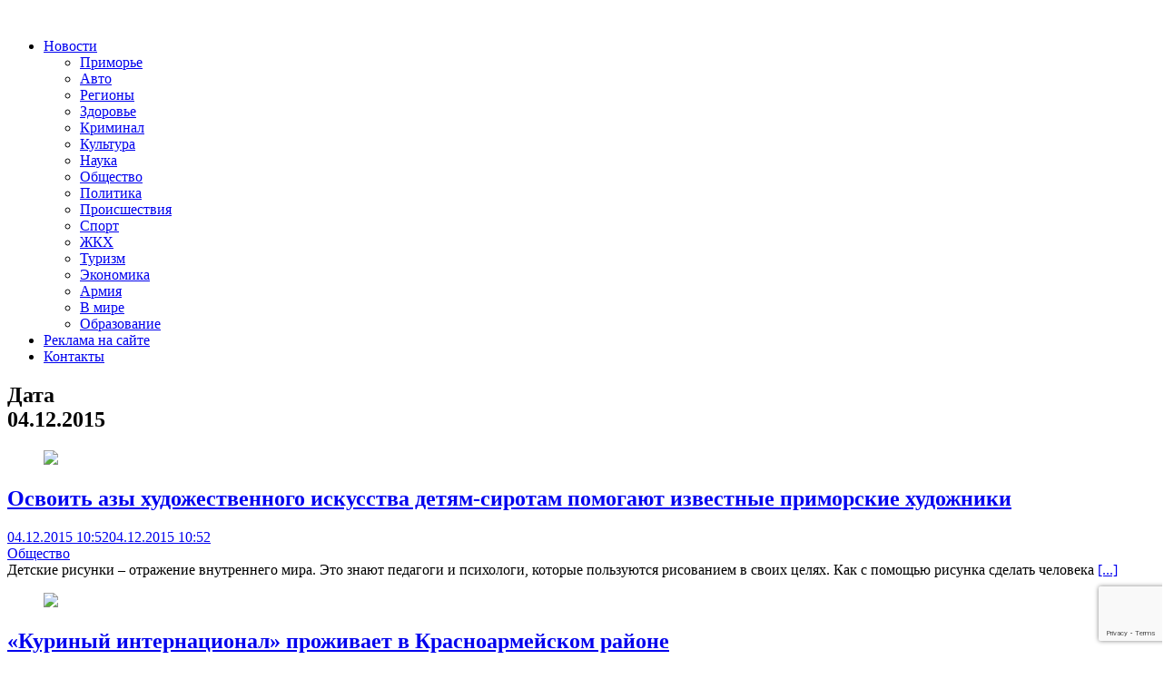

--- FILE ---
content_type: text/html; charset=UTF-8
request_url: https://otvprim.ru/2015/12/04/page/5
body_size: 72561
content:
<!DOCTYPE html>
<html lang="ru-RU" xmlns:og="http://opengraphprotocol.org/schema/" xmlns:fb="http://www.facebook.com/2008/fbml" prefix="og: https://ogp.me/ns#">
<head>
    <meta charset="UTF-8">
    <meta name="viewport" content="width=device-width, initial-scale=1">
    <link rel="profile" href="http://gmpg.org/xfn/11">
    <link rel="pingback" href="https://otvprim.ru/xmlrpc.php">
    
<!-- SEO от Rank Math - https://rankmath.com/ -->
<title>Новости за дату 04.12.2015 - Страница 5 из 5 - ОТВПрим</title>
<meta name="description" content="Новости, последние события от ОТВПрим. Только актуальная информация по за дату 04.12.2015 - - Страница 5 из 5"/>
<meta name="robots" content="follow, noindex"/>
<meta property="og:locale" content="ru_RU" />
<meta property="og:type" content="article" />
<meta property="og:title" content="Новости за дату 04.12.2015 - Страница 5 из 5 - ОТВПрим" />
<meta property="og:description" content="Новости, последние события от ОТВПрим. Только актуальная информация по за дату 04.12.2015 - - Страница 5 из 5" />
<meta property="og:url" content="https://otvprim.ru/2015/12/04/page/5" />
<meta name="twitter:card" content="summary_large_image" />
<script type="application/ld+json" class="rank-math-schema">{"@context":"https://schema.org","@graph":[{"@type":"Place","@id":"https://otvprim.ru/#place","address":{"@type":"PostalAddress","streetAddress":"\u0443\u043b.\u0421\u043e\u0432\u0435\u0442\u0441\u043a\u0430\u044f, 46.","addressLocality":"\u0433. \u0412\u043b\u0430\u0434\u0438\u0432\u043e\u0441\u0442\u043e\u043a","postalCode":"690001"}},{"@type":"NewsMediaOrganization","@id":"https://otvprim.ru/#organization","name":"\u041e\u0422\u0412\u041f\u0440\u0438\u043c","url":"https://otvprim.ru","email":"info@otvprim.ru","address":{"@type":"PostalAddress","streetAddress":"\u0443\u043b.\u0421\u043e\u0432\u0435\u0442\u0441\u043a\u0430\u044f, 46.","addressLocality":"\u0433. \u0412\u043b\u0430\u0434\u0438\u0432\u043e\u0441\u0442\u043e\u043a","postalCode":"690001"},"location":{"@id":"https://otvprim.ru/#place"}},{"@type":"WebSite","@id":"https://otvprim.ru/#website","url":"https://otvprim.ru","name":"\u041e\u0422\u0412\u041f\u0440\u0438\u043c","publisher":{"@id":"https://otvprim.ru/#organization"},"inLanguage":"ru-RU"},{"@type":"BreadcrumbList","@id":"https://otvprim.ru/2015/12/04/page/5#breadcrumb","itemListElement":[{"@type":"ListItem","position":"1","item":{"@id":"https://otvprim.ru","name":"\u0413\u043b\u0430\u0432\u043d\u0430\u044f"}},{"@type":"ListItem","position":"2","item":{"@id":"https://otvprim.ru/2015","name":"\u0410\u0440\u0445\u0438\u0432 2015"}},{"@type":"ListItem","position":"3","item":{"@id":"https://otvprim.ru/2015/12","name":"\u0410\u0440\u0445\u0438\u0432 \u0414\u0435\u043a\u0430\u0431\u0440\u044c"}}]},{"@type":"CollectionPage","@id":"https://otvprim.ru/2015/12/04/page/5#webpage","url":"https://otvprim.ru/2015/12/04/page/5","name":"\u041d\u043e\u0432\u043e\u0441\u0442\u0438 \u0437\u0430 \u0434\u0430\u0442\u0443 04.12.2015 - \u0421\u0442\u0440\u0430\u043d\u0438\u0446\u0430 5 \u0438\u0437 5 - \u041e\u0422\u0412\u041f\u0440\u0438\u043c","isPartOf":{"@id":"https://otvprim.ru/#website"},"inLanguage":"ru-RU","breadcrumb":{"@id":"https://otvprim.ru/2015/12/04/page/5#breadcrumb"}}]}</script>
<!-- /Rank Math WordPress SEO плагин -->

<link rel='dns-prefetch' href='//stats.wp.com' />
<link rel="alternate" type="application/rss+xml" title=" &raquo; Лента" href="https://otvprim.ru/feed" />
<script type="text/javascript">
/* <![CDATA[ */
window._wpemojiSettings = {"baseUrl":"https:\/\/s.w.org\/images\/core\/emoji\/15.0.3\/72x72\/","ext":".png","svgUrl":"https:\/\/s.w.org\/images\/core\/emoji\/15.0.3\/svg\/","svgExt":".svg","source":{"concatemoji":"https:\/\/otvprim.ru\/wp-includes\/js\/wp-emoji-release.min.js?ver=6.6.4"}};
/*! This file is auto-generated */
!function(i,n){var o,s,e;function c(e){try{var t={supportTests:e,timestamp:(new Date).valueOf()};sessionStorage.setItem(o,JSON.stringify(t))}catch(e){}}function p(e,t,n){e.clearRect(0,0,e.canvas.width,e.canvas.height),e.fillText(t,0,0);var t=new Uint32Array(e.getImageData(0,0,e.canvas.width,e.canvas.height).data),r=(e.clearRect(0,0,e.canvas.width,e.canvas.height),e.fillText(n,0,0),new Uint32Array(e.getImageData(0,0,e.canvas.width,e.canvas.height).data));return t.every(function(e,t){return e===r[t]})}function u(e,t,n){switch(t){case"flag":return n(e,"\ud83c\udff3\ufe0f\u200d\u26a7\ufe0f","\ud83c\udff3\ufe0f\u200b\u26a7\ufe0f")?!1:!n(e,"\ud83c\uddfa\ud83c\uddf3","\ud83c\uddfa\u200b\ud83c\uddf3")&&!n(e,"\ud83c\udff4\udb40\udc67\udb40\udc62\udb40\udc65\udb40\udc6e\udb40\udc67\udb40\udc7f","\ud83c\udff4\u200b\udb40\udc67\u200b\udb40\udc62\u200b\udb40\udc65\u200b\udb40\udc6e\u200b\udb40\udc67\u200b\udb40\udc7f");case"emoji":return!n(e,"\ud83d\udc26\u200d\u2b1b","\ud83d\udc26\u200b\u2b1b")}return!1}function f(e,t,n){var r="undefined"!=typeof WorkerGlobalScope&&self instanceof WorkerGlobalScope?new OffscreenCanvas(300,150):i.createElement("canvas"),a=r.getContext("2d",{willReadFrequently:!0}),o=(a.textBaseline="top",a.font="600 32px Arial",{});return e.forEach(function(e){o[e]=t(a,e,n)}),o}function t(e){var t=i.createElement("script");t.src=e,t.defer=!0,i.head.appendChild(t)}"undefined"!=typeof Promise&&(o="wpEmojiSettingsSupports",s=["flag","emoji"],n.supports={everything:!0,everythingExceptFlag:!0},e=new Promise(function(e){i.addEventListener("DOMContentLoaded",e,{once:!0})}),new Promise(function(t){var n=function(){try{var e=JSON.parse(sessionStorage.getItem(o));if("object"==typeof e&&"number"==typeof e.timestamp&&(new Date).valueOf()<e.timestamp+604800&&"object"==typeof e.supportTests)return e.supportTests}catch(e){}return null}();if(!n){if("undefined"!=typeof Worker&&"undefined"!=typeof OffscreenCanvas&&"undefined"!=typeof URL&&URL.createObjectURL&&"undefined"!=typeof Blob)try{var e="postMessage("+f.toString()+"("+[JSON.stringify(s),u.toString(),p.toString()].join(",")+"));",r=new Blob([e],{type:"text/javascript"}),a=new Worker(URL.createObjectURL(r),{name:"wpTestEmojiSupports"});return void(a.onmessage=function(e){c(n=e.data),a.terminate(),t(n)})}catch(e){}c(n=f(s,u,p))}t(n)}).then(function(e){for(var t in e)n.supports[t]=e[t],n.supports.everything=n.supports.everything&&n.supports[t],"flag"!==t&&(n.supports.everythingExceptFlag=n.supports.everythingExceptFlag&&n.supports[t]);n.supports.everythingExceptFlag=n.supports.everythingExceptFlag&&!n.supports.flag,n.DOMReady=!1,n.readyCallback=function(){n.DOMReady=!0}}).then(function(){return e}).then(function(){var e;n.supports.everything||(n.readyCallback(),(e=n.source||{}).concatemoji?t(e.concatemoji):e.wpemoji&&e.twemoji&&(t(e.twemoji),t(e.wpemoji)))}))}((window,document),window._wpemojiSettings);
/* ]]> */
</script>
<style id='wp-emoji-styles-inline-css' type='text/css'>

	img.wp-smiley, img.emoji {
		display: inline !important;
		border: none !important;
		box-shadow: none !important;
		height: 1em !important;
		width: 1em !important;
		margin: 0 0.07em !important;
		vertical-align: -0.1em !important;
		background: none !important;
		padding: 0 !important;
	}
</style>
<link rel='stylesheet' id='wp-block-library-css' href='https://otvprim.ru/wp-includes/css/dist/block-library/style.min.css?ver=6.6.4' type='text/css' media='all' />
<style id='wp-block-library-theme-inline-css' type='text/css'>
.wp-block-audio :where(figcaption){color:#555;font-size:13px;text-align:center}.is-dark-theme .wp-block-audio :where(figcaption){color:#ffffffa6}.wp-block-audio{margin:0 0 1em}.wp-block-code{border:1px solid #ccc;border-radius:4px;font-family:Menlo,Consolas,monaco,monospace;padding:.8em 1em}.wp-block-embed :where(figcaption){color:#555;font-size:13px;text-align:center}.is-dark-theme .wp-block-embed :where(figcaption){color:#ffffffa6}.wp-block-embed{margin:0 0 1em}.blocks-gallery-caption{color:#555;font-size:13px;text-align:center}.is-dark-theme .blocks-gallery-caption{color:#ffffffa6}:root :where(.wp-block-image figcaption){color:#555;font-size:13px;text-align:center}.is-dark-theme :root :where(.wp-block-image figcaption){color:#ffffffa6}.wp-block-image{margin:0 0 1em}.wp-block-pullquote{border-bottom:4px solid;border-top:4px solid;color:currentColor;margin-bottom:1.75em}.wp-block-pullquote cite,.wp-block-pullquote footer,.wp-block-pullquote__citation{color:currentColor;font-size:.8125em;font-style:normal;text-transform:uppercase}.wp-block-quote{border-left:.25em solid;margin:0 0 1.75em;padding-left:1em}.wp-block-quote cite,.wp-block-quote footer{color:currentColor;font-size:.8125em;font-style:normal;position:relative}.wp-block-quote.has-text-align-right{border-left:none;border-right:.25em solid;padding-left:0;padding-right:1em}.wp-block-quote.has-text-align-center{border:none;padding-left:0}.wp-block-quote.is-large,.wp-block-quote.is-style-large,.wp-block-quote.is-style-plain{border:none}.wp-block-search .wp-block-search__label{font-weight:700}.wp-block-search__button{border:1px solid #ccc;padding:.375em .625em}:where(.wp-block-group.has-background){padding:1.25em 2.375em}.wp-block-separator.has-css-opacity{opacity:.4}.wp-block-separator{border:none;border-bottom:2px solid;margin-left:auto;margin-right:auto}.wp-block-separator.has-alpha-channel-opacity{opacity:1}.wp-block-separator:not(.is-style-wide):not(.is-style-dots){width:100px}.wp-block-separator.has-background:not(.is-style-dots){border-bottom:none;height:1px}.wp-block-separator.has-background:not(.is-style-wide):not(.is-style-dots){height:2px}.wp-block-table{margin:0 0 1em}.wp-block-table td,.wp-block-table th{word-break:normal}.wp-block-table :where(figcaption){color:#555;font-size:13px;text-align:center}.is-dark-theme .wp-block-table :where(figcaption){color:#ffffffa6}.wp-block-video :where(figcaption){color:#555;font-size:13px;text-align:center}.is-dark-theme .wp-block-video :where(figcaption){color:#ffffffa6}.wp-block-video{margin:0 0 1em}:root :where(.wp-block-template-part.has-background){margin-bottom:0;margin-top:0;padding:1.25em 2.375em}
</style>
<style id='rank-math-toc-block-style-inline-css' type='text/css'>
.wp-block-rank-math-toc-block nav ol{counter-reset:item}.wp-block-rank-math-toc-block nav ol li{display:block}.wp-block-rank-math-toc-block nav ol li:before{content:counters(item, ".") ". ";counter-increment:item}

</style>
<link rel='stylesheet' id='mediaelement-css' href='https://otvprim.ru/wp-includes/js/mediaelement/mediaelementplayer-legacy.min.css?ver=4.2.17' type='text/css' media='all' />
<link rel='stylesheet' id='wp-mediaelement-css' href='https://otvprim.ru/wp-includes/js/mediaelement/wp-mediaelement.min.css?ver=6.6.4' type='text/css' media='all' />
<style id='jetpack-sharing-buttons-style-inline-css' type='text/css'>
.jetpack-sharing-buttons__services-list{display:flex;flex-direction:row;flex-wrap:wrap;gap:0;list-style-type:none;margin:5px;padding:0}.jetpack-sharing-buttons__services-list.has-small-icon-size{font-size:12px}.jetpack-sharing-buttons__services-list.has-normal-icon-size{font-size:16px}.jetpack-sharing-buttons__services-list.has-large-icon-size{font-size:24px}.jetpack-sharing-buttons__services-list.has-huge-icon-size{font-size:36px}@media print{.jetpack-sharing-buttons__services-list{display:none!important}}.editor-styles-wrapper .wp-block-jetpack-sharing-buttons{gap:0;padding-inline-start:0}ul.jetpack-sharing-buttons__services-list.has-background{padding:1.25em 2.375em}
</style>
<link rel='stylesheet' id='rutube-embed-styles-css' href='https://otvprim.ru/wp-content/plugins/rutube-embed/build/style-index.css?ver=1765195830' type='text/css' media='all' />
<style id='classic-theme-styles-inline-css' type='text/css'>
/*! This file is auto-generated */
.wp-block-button__link{color:#fff;background-color:#32373c;border-radius:9999px;box-shadow:none;text-decoration:none;padding:calc(.667em + 2px) calc(1.333em + 2px);font-size:1.125em}.wp-block-file__button{background:#32373c;color:#fff;text-decoration:none}
</style>
<style id='global-styles-inline-css' type='text/css'>
:root{--wp--preset--aspect-ratio--square: 1;--wp--preset--aspect-ratio--4-3: 4/3;--wp--preset--aspect-ratio--3-4: 3/4;--wp--preset--aspect-ratio--3-2: 3/2;--wp--preset--aspect-ratio--2-3: 2/3;--wp--preset--aspect-ratio--16-9: 16/9;--wp--preset--aspect-ratio--9-16: 9/16;--wp--preset--color--black: #000000;--wp--preset--color--cyan-bluish-gray: #abb8c3;--wp--preset--color--white: #ffffff;--wp--preset--color--pale-pink: #f78da7;--wp--preset--color--vivid-red: #cf2e2e;--wp--preset--color--luminous-vivid-orange: #ff6900;--wp--preset--color--luminous-vivid-amber: #fcb900;--wp--preset--color--light-green-cyan: #7bdcb5;--wp--preset--color--vivid-green-cyan: #00d084;--wp--preset--color--pale-cyan-blue: #8ed1fc;--wp--preset--color--vivid-cyan-blue: #0693e3;--wp--preset--color--vivid-purple: #9b51e0;--wp--preset--gradient--vivid-cyan-blue-to-vivid-purple: linear-gradient(135deg,rgba(6,147,227,1) 0%,rgb(155,81,224) 100%);--wp--preset--gradient--light-green-cyan-to-vivid-green-cyan: linear-gradient(135deg,rgb(122,220,180) 0%,rgb(0,208,130) 100%);--wp--preset--gradient--luminous-vivid-amber-to-luminous-vivid-orange: linear-gradient(135deg,rgba(252,185,0,1) 0%,rgba(255,105,0,1) 100%);--wp--preset--gradient--luminous-vivid-orange-to-vivid-red: linear-gradient(135deg,rgba(255,105,0,1) 0%,rgb(207,46,46) 100%);--wp--preset--gradient--very-light-gray-to-cyan-bluish-gray: linear-gradient(135deg,rgb(238,238,238) 0%,rgb(169,184,195) 100%);--wp--preset--gradient--cool-to-warm-spectrum: linear-gradient(135deg,rgb(74,234,220) 0%,rgb(151,120,209) 20%,rgb(207,42,186) 40%,rgb(238,44,130) 60%,rgb(251,105,98) 80%,rgb(254,248,76) 100%);--wp--preset--gradient--blush-light-purple: linear-gradient(135deg,rgb(255,206,236) 0%,rgb(152,150,240) 100%);--wp--preset--gradient--blush-bordeaux: linear-gradient(135deg,rgb(254,205,165) 0%,rgb(254,45,45) 50%,rgb(107,0,62) 100%);--wp--preset--gradient--luminous-dusk: linear-gradient(135deg,rgb(255,203,112) 0%,rgb(199,81,192) 50%,rgb(65,88,208) 100%);--wp--preset--gradient--pale-ocean: linear-gradient(135deg,rgb(255,245,203) 0%,rgb(182,227,212) 50%,rgb(51,167,181) 100%);--wp--preset--gradient--electric-grass: linear-gradient(135deg,rgb(202,248,128) 0%,rgb(113,206,126) 100%);--wp--preset--gradient--midnight: linear-gradient(135deg,rgb(2,3,129) 0%,rgb(40,116,252) 100%);--wp--preset--font-size--small: 13px;--wp--preset--font-size--medium: 20px;--wp--preset--font-size--large: 36px;--wp--preset--font-size--x-large: 42px;--wp--preset--spacing--20: 0.44rem;--wp--preset--spacing--30: 0.67rem;--wp--preset--spacing--40: 1rem;--wp--preset--spacing--50: 1.5rem;--wp--preset--spacing--60: 2.25rem;--wp--preset--spacing--70: 3.38rem;--wp--preset--spacing--80: 5.06rem;--wp--preset--shadow--natural: 6px 6px 9px rgba(0, 0, 0, 0.2);--wp--preset--shadow--deep: 12px 12px 50px rgba(0, 0, 0, 0.4);--wp--preset--shadow--sharp: 6px 6px 0px rgba(0, 0, 0, 0.2);--wp--preset--shadow--outlined: 6px 6px 0px -3px rgba(255, 255, 255, 1), 6px 6px rgba(0, 0, 0, 1);--wp--preset--shadow--crisp: 6px 6px 0px rgba(0, 0, 0, 1);}:where(.is-layout-flex){gap: 0.5em;}:where(.is-layout-grid){gap: 0.5em;}body .is-layout-flex{display: flex;}.is-layout-flex{flex-wrap: wrap;align-items: center;}.is-layout-flex > :is(*, div){margin: 0;}body .is-layout-grid{display: grid;}.is-layout-grid > :is(*, div){margin: 0;}:where(.wp-block-columns.is-layout-flex){gap: 2em;}:where(.wp-block-columns.is-layout-grid){gap: 2em;}:where(.wp-block-post-template.is-layout-flex){gap: 1.25em;}:where(.wp-block-post-template.is-layout-grid){gap: 1.25em;}.has-black-color{color: var(--wp--preset--color--black) !important;}.has-cyan-bluish-gray-color{color: var(--wp--preset--color--cyan-bluish-gray) !important;}.has-white-color{color: var(--wp--preset--color--white) !important;}.has-pale-pink-color{color: var(--wp--preset--color--pale-pink) !important;}.has-vivid-red-color{color: var(--wp--preset--color--vivid-red) !important;}.has-luminous-vivid-orange-color{color: var(--wp--preset--color--luminous-vivid-orange) !important;}.has-luminous-vivid-amber-color{color: var(--wp--preset--color--luminous-vivid-amber) !important;}.has-light-green-cyan-color{color: var(--wp--preset--color--light-green-cyan) !important;}.has-vivid-green-cyan-color{color: var(--wp--preset--color--vivid-green-cyan) !important;}.has-pale-cyan-blue-color{color: var(--wp--preset--color--pale-cyan-blue) !important;}.has-vivid-cyan-blue-color{color: var(--wp--preset--color--vivid-cyan-blue) !important;}.has-vivid-purple-color{color: var(--wp--preset--color--vivid-purple) !important;}.has-black-background-color{background-color: var(--wp--preset--color--black) !important;}.has-cyan-bluish-gray-background-color{background-color: var(--wp--preset--color--cyan-bluish-gray) !important;}.has-white-background-color{background-color: var(--wp--preset--color--white) !important;}.has-pale-pink-background-color{background-color: var(--wp--preset--color--pale-pink) !important;}.has-vivid-red-background-color{background-color: var(--wp--preset--color--vivid-red) !important;}.has-luminous-vivid-orange-background-color{background-color: var(--wp--preset--color--luminous-vivid-orange) !important;}.has-luminous-vivid-amber-background-color{background-color: var(--wp--preset--color--luminous-vivid-amber) !important;}.has-light-green-cyan-background-color{background-color: var(--wp--preset--color--light-green-cyan) !important;}.has-vivid-green-cyan-background-color{background-color: var(--wp--preset--color--vivid-green-cyan) !important;}.has-pale-cyan-blue-background-color{background-color: var(--wp--preset--color--pale-cyan-blue) !important;}.has-vivid-cyan-blue-background-color{background-color: var(--wp--preset--color--vivid-cyan-blue) !important;}.has-vivid-purple-background-color{background-color: var(--wp--preset--color--vivid-purple) !important;}.has-black-border-color{border-color: var(--wp--preset--color--black) !important;}.has-cyan-bluish-gray-border-color{border-color: var(--wp--preset--color--cyan-bluish-gray) !important;}.has-white-border-color{border-color: var(--wp--preset--color--white) !important;}.has-pale-pink-border-color{border-color: var(--wp--preset--color--pale-pink) !important;}.has-vivid-red-border-color{border-color: var(--wp--preset--color--vivid-red) !important;}.has-luminous-vivid-orange-border-color{border-color: var(--wp--preset--color--luminous-vivid-orange) !important;}.has-luminous-vivid-amber-border-color{border-color: var(--wp--preset--color--luminous-vivid-amber) !important;}.has-light-green-cyan-border-color{border-color: var(--wp--preset--color--light-green-cyan) !important;}.has-vivid-green-cyan-border-color{border-color: var(--wp--preset--color--vivid-green-cyan) !important;}.has-pale-cyan-blue-border-color{border-color: var(--wp--preset--color--pale-cyan-blue) !important;}.has-vivid-cyan-blue-border-color{border-color: var(--wp--preset--color--vivid-cyan-blue) !important;}.has-vivid-purple-border-color{border-color: var(--wp--preset--color--vivid-purple) !important;}.has-vivid-cyan-blue-to-vivid-purple-gradient-background{background: var(--wp--preset--gradient--vivid-cyan-blue-to-vivid-purple) !important;}.has-light-green-cyan-to-vivid-green-cyan-gradient-background{background: var(--wp--preset--gradient--light-green-cyan-to-vivid-green-cyan) !important;}.has-luminous-vivid-amber-to-luminous-vivid-orange-gradient-background{background: var(--wp--preset--gradient--luminous-vivid-amber-to-luminous-vivid-orange) !important;}.has-luminous-vivid-orange-to-vivid-red-gradient-background{background: var(--wp--preset--gradient--luminous-vivid-orange-to-vivid-red) !important;}.has-very-light-gray-to-cyan-bluish-gray-gradient-background{background: var(--wp--preset--gradient--very-light-gray-to-cyan-bluish-gray) !important;}.has-cool-to-warm-spectrum-gradient-background{background: var(--wp--preset--gradient--cool-to-warm-spectrum) !important;}.has-blush-light-purple-gradient-background{background: var(--wp--preset--gradient--blush-light-purple) !important;}.has-blush-bordeaux-gradient-background{background: var(--wp--preset--gradient--blush-bordeaux) !important;}.has-luminous-dusk-gradient-background{background: var(--wp--preset--gradient--luminous-dusk) !important;}.has-pale-ocean-gradient-background{background: var(--wp--preset--gradient--pale-ocean) !important;}.has-electric-grass-gradient-background{background: var(--wp--preset--gradient--electric-grass) !important;}.has-midnight-gradient-background{background: var(--wp--preset--gradient--midnight) !important;}.has-small-font-size{font-size: var(--wp--preset--font-size--small) !important;}.has-medium-font-size{font-size: var(--wp--preset--font-size--medium) !important;}.has-large-font-size{font-size: var(--wp--preset--font-size--large) !important;}.has-x-large-font-size{font-size: var(--wp--preset--font-size--x-large) !important;}
:where(.wp-block-post-template.is-layout-flex){gap: 1.25em;}:where(.wp-block-post-template.is-layout-grid){gap: 1.25em;}
:where(.wp-block-columns.is-layout-flex){gap: 2em;}:where(.wp-block-columns.is-layout-grid){gap: 2em;}
:root :where(.wp-block-pullquote){font-size: 1.5em;line-height: 1.6;}
</style>
<link rel='stylesheet' id='contact-form-7-css' href='https://otvprim.ru/wp-content/plugins/contact-form-7/includes/css/styles.css?ver=5.9.8' type='text/css' media='all' />
<link rel='stylesheet' id='wp-polls-css' href='https://otvprim.ru/wp-content/plugins/wp-polls/polls-css.css?ver=2.77.2' type='text/css' media='all' />
<style id='wp-polls-inline-css' type='text/css'>
.wp-polls .pollbar {
	margin: 1px;
	font-size: 8px;
	line-height: 10px;
	height: 10px;
	background: #2cb2bc;
	border: 1px solid #2cb2bc;
}

</style>
<link rel='stylesheet' id='bootstrap.css-css' href='https://otvprim.ru/wp-content/themes/otvprim.ru/css/bootstrap.min.css?ver=all' type='text/css' media='all' />
<link rel='stylesheet' id='font-awesome-css' href='https://otvprim.ru/wp-content/themes/otvprim.ru/css/font-awesome.min.css?ver=6.6.4' type='text/css' media='all' />
<link rel='stylesheet' id='awaken-style-css' href='https://otvprim.ru/wp-content/themes/otvprim.ru/style.css?ver=1730277398' type='text/css' media='all' />
<link rel='stylesheet' id='awaken-font-awesome-css' href='https://otvprim.ru/wp-content/themes/awaken/css/font-awesome.min.css?ver=4.4.0' type='text/css' media='all' />
<link rel='stylesheet' id='awaken-fonts-css' href='https://otvprim.ru/wp-content/themes/awaken/css/fonts.css' type='text/css' media='all' />
<link rel='stylesheet' id='recent-posts-widget-with-thumbnails-public-style-css' href='https://otvprim.ru/wp-content/plugins/recent-posts-widget-with-thumbnails/public.css?ver=7.1.1' type='text/css' media='all' />
<script type="text/javascript" src="https://otvprim.ru/wp-includes/js/jquery/jquery.min.js?ver=3.7.1" id="jquery-core-js"></script>
<script type="text/javascript" src="https://otvprim.ru/wp-includes/js/jquery/jquery-migrate.min.js?ver=3.4.1" id="jquery-migrate-js"></script>
<!--[if lt IE 9]>
<script type="text/javascript" src="https://otvprim.ru/wp-content/themes/awaken/js/respond.min.js?ver=6.6.4" id="respond-js"></script>
<![endif]-->
<!--[if lt IE 9]>
<script type="text/javascript" src="https://otvprim.ru/wp-content/themes/awaken/js/html5shiv.js?ver=6.6.4" id="html5shiv-js"></script>
<![endif]-->
<link rel="https://api.w.org/" href="https://otvprim.ru/wp-json/" /><link rel="EditURI" type="application/rsd+xml" title="RSD" href="https://otvprim.ru/xmlrpc.php?rsd" />
<meta name="generator" content="WordPress 6.6.4" />

	<script type="text/javascript">
	    var ajaxurl = 'https://otvprim.ru/wp-admin/admin-ajax.php';
	</script>

	<style type="text/css">
		.ajax-calendar{
			position:relative;
		}

		#ajax_ac_widget th {
		background: none repeat scroll 0 0 #2cb2bc;
		color: #FFFFFF;
		font-weight: normal;
		padding: 5px 1px;
		text-align: center;
		 font-size: 16px;
		}
		#ajax_ac_widget {
			padding: 5px;
		}
		
		#ajax_ac_widget td {
			border: 1px solid #CCCCCC;
			text-align: center;
		}
		
		#my-calendar a {
			background: none repeat scroll 0 0 #008000;
			color: #FFFFFF;
			display: block;
			padding: 6px 0;
			width: 100% !important;
		}
		#my-calendar{
			width:100%;
		}
		
		
		#my_calender span {
			display: block;
			padding: 6px 0;
			width: 100% !important;
		}
		
		#today a,#today span {
			   background: none repeat scroll 0 0 #2cb2bc !important;
			color: #FFFFFF;
		}
		#ajax_ac_widget #my_year {
			float: right;
		}
		.select_ca #my_month {
			float: left;
		}

	</style>
		<style>img#wpstats{display:none}</style>
		<style>article{
     font-size: 16px;
}</style><link rel="icon" href="https://otvprim.ru/wp-content/uploads/2019/06/cropped-logo_otv_cyr-32x32.png" sizes="32x32" />
<link rel="icon" href="https://otvprim.ru/wp-content/uploads/2019/06/cropped-logo_otv_cyr-192x192.png" sizes="192x192" />
<link rel="apple-touch-icon" href="https://otvprim.ru/wp-content/uploads/2019/06/cropped-logo_otv_cyr-180x180.png" />
<meta name="msapplication-TileImage" content="https://otvprim.ru/wp-content/uploads/2019/06/cropped-logo_otv_cyr-270x270.png" />

	<link href="https://fonts.googleapis.com/css2?family=Open+Sans:ital,wght@0,400;0,600;0,700;1,400&display=swap" rel="stylesheet">
</head>

<body class="archive date paged wp-embed-responsive paged-5 date-paged-5 group-blog">
<div id="page" class="hfeed site">
	<header id="masthead" class="site-header">
        <div class="top-nav">
            <div class="container">
                <div class="row align-items-center">
                    <div class="col-4 col-sm-7 col-md-8">
                        <div class="logo-container">
                            <div class="site-logo">
                                <a href="https://otvprim.ru/" rel="home">
                                    <img src="/wp-content/themes/otvprim.ru/images/logo.png" alt="" />
                                </a>
                            </div>
                            <nav id="top-navigation" class="top-navigation" role="navigation">
                                <div class="menu-top-container"><ul id="menu-top" class="menu"><li id="menu-item-74642" class="menu-item menu-item-type-taxonomy menu-item-object-category menu-item-has-children menu-item-74642"><a href="https://otvprim.ru/category/news">Новости</a>
<ul class="sub-menu">
	<li id="menu-item-74889" class="menu-item menu-item-type-taxonomy menu-item-object-category menu-item-74889"><a href="https://otvprim.ru/category/news/primore">Приморье</a></li>
	<li id="menu-item-74888" class="menu-item menu-item-type-taxonomy menu-item-object-category menu-item-74888"><a href="https://otvprim.ru/category/news/avto">Авто</a></li>
	<li id="menu-item-74890" class="menu-item menu-item-type-taxonomy menu-item-object-category menu-item-74890"><a href="https://otvprim.ru/category/news/regiony">Регионы</a></li>
	<li id="menu-item-74644" class="menu-item menu-item-type-taxonomy menu-item-object-category menu-item-74644"><a href="https://otvprim.ru/category/news/news_health">Здоровье</a></li>
	<li id="menu-item-74645" class="menu-item menu-item-type-taxonomy menu-item-object-category menu-item-74645"><a href="https://otvprim.ru/category/news/news_crime">Криминал</a></li>
	<li id="menu-item-74646" class="menu-item menu-item-type-taxonomy menu-item-object-category menu-item-74646"><a href="https://otvprim.ru/category/news/news_crime-news">Культура</a></li>
	<li id="menu-item-74647" class="menu-item menu-item-type-taxonomy menu-item-object-category menu-item-74647"><a href="https://otvprim.ru/category/news/news_science">Наука</a></li>
	<li id="menu-item-74648" class="menu-item menu-item-type-taxonomy menu-item-object-category menu-item-74648"><a href="https://otvprim.ru/category/news/news_society">Общество</a></li>
	<li id="menu-item-74649" class="menu-item menu-item-type-taxonomy menu-item-object-category menu-item-74649"><a href="https://otvprim.ru/category/news/news_politics">Политика</a></li>
	<li id="menu-item-74650" class="menu-item menu-item-type-taxonomy menu-item-object-category menu-item-74650"><a href="https://otvprim.ru/category/news/news_incident">Происшествия</a></li>
	<li id="menu-item-74651" class="menu-item menu-item-type-taxonomy menu-item-object-category menu-item-74651"><a href="https://otvprim.ru/category/news/news_sport">Спорт</a></li>
	<li id="menu-item-74643" class="menu-item menu-item-type-taxonomy menu-item-object-category menu-item-74643"><a href="https://otvprim.ru/category/news/news_communal_services">ЖКХ</a></li>
	<li id="menu-item-74652" class="menu-item menu-item-type-taxonomy menu-item-object-category menu-item-74652"><a href="https://otvprim.ru/category/news/news_tourism">Туризм</a></li>
	<li id="menu-item-74653" class="menu-item menu-item-type-taxonomy menu-item-object-category menu-item-74653"><a href="https://otvprim.ru/category/news/news_economics">Экономика</a></li>
	<li id="menu-item-76124" class="menu-item menu-item-type-taxonomy menu-item-object-category menu-item-76124"><a href="https://otvprim.ru/category/news/armiya">Армия</a></li>
	<li id="menu-item-76125" class="menu-item menu-item-type-taxonomy menu-item-object-category menu-item-76125"><a href="https://otvprim.ru/category/news/v-mire">В мире</a></li>
	<li id="menu-item-76126" class="menu-item menu-item-type-taxonomy menu-item-object-category menu-item-76126"><a href="https://otvprim.ru/category/news/obrazovanie">Образование</a></li>
</ul>
</li>
<li id="menu-item-103" class="menu-item menu-item-type-post_type menu-item-object-page menu-item-103"><a href="https://otvprim.ru/reklama-na-sajte">Реклама на сайте</a></li>
<li id="menu-item-88161" class="menu-item menu-item-type-post_type menu-item-object-page menu-item-88161"><a href="https://otvprim.ru/kontakty">Контакты</a></li>
</ul></div>                            </nav>
                            <a href="#" class="navbutton" id="top-nav-button"></a>
                            <div class="responsive-topnav"></div>
                        </div>
                    </div>
                    <div class="col-8 col-sm-5 col-md-4">
                        <div class="asocial-area float-right">
                            <span class="asocial-icon"><a href="https://vk.com/public179887085" target="_blank"><i class="fa fa-vk"></i></a></span>
                            <span class="asocial-icon"><a href="https://ok.ru/group/54949434949832" target="_blank"><i class="fa fa-odnoklassniki"></i></a></span>
                            <span class="asocial-icon"><a href="https://instagram.com/lifedv" target="_blank"><i class="fa fa-instagram"></i></a></span>
                            <span class="asocial-icon"><a href="https://www.facebook.com/groups/263914727875657/" target="_blank"><i class="fa fa-facebook"></i></a></span>
                            <span class="asocial-icon"><a href="https://wa.me/+79990406820" target="_blank"><i class="fa fa-whatsapp"></i></a></span>
                        </div>
                    </div>
                </div><!-- row -->
            </div><!-- .container -->
        </div>
	</header><!-- #masthead -->

	<div id="content" class="site-content">
		<div class="container">
<div class="row">
<div class="col-xs-12 col-sm-6 col-md-8 ">
	<section id="primary" class="content-area">
		<main id="main" class="site-main" role="main">

		
			<header class="archive-page-header">
				<h1 class="archive-page-title">
					<div class="archive-title-span">Дата</div>04.12.2015				</h1>

			</header><!-- .page-header -->
            						<div class="row">
			
				<div class="col-12 col-sm-6 col-md-6">
    <article id="post-62994" class="general-post-item post-62994 post type-post status-publish format-standard hentry category-news_society">
                    <figure class="genpost-featured-image">
                <a href="https://otvprim.ru/news/news_society/imported_Obshtestvo__62994_2015_12_04">
                    <img src="https://otvprim.ru/wp-content/themes/awaken/images/thumbnail-default.jpg" />
                </a>
            </figure>
                    <header class="genpost-entry-header">
            <h2 class="genpost-entry-title entry-title"><a href="https://otvprim.ru/news/news_society/imported_Obshtestvo__62994_2015_12_04" rel="bookmark">Освоить азы художественного искусства детям-сиротам помогают известные приморские художники</a></h2>
                            <div class="genpost-entry-meta">
                    <div class="posted-on"><a href="https://otvprim.ru/news/news_society/imported_Obshtestvo__62994_2015_12_04" rel="bookmark"><time class="entry-date published" datetime="2015-12-04T10:52:00+10:00">04.12.2015 10:52</time><time class="updated" datetime="2019-06-14T18:21:23+10:00">04.12.2015 10:52</time></a></div><div class="categories"><div><a href="https://otvprim.ru/category/news/news_society">Общество</a></div></div>                                    </div><!-- .entry-meta -->

                    </header><!-- .entry-header -->

        <div class="genpost-entry-content">
            Детские рисунки – отражение внутреннего мира. Это знают педагоги и психологи, которые пользуются рисованием в своих целях. Как с помощью рисунка сделать человека 
<a class="moretag" href="https://otvprim.ru/news/news_society/imported_Obshtestvo__62994_2015_12_04"> [...]</a>            
        </div><!-- .entry-content -->
    </article><!-- #post-## -->
</div>
							
				<div class="col-12 col-sm-6 col-md-6">
    <article id="post-62995" class="general-post-item post-62995 post type-post status-publish format-standard hentry category-news_society">
                    <figure class="genpost-featured-image">
                <a href="https://otvprim.ru/news/news_society/imported_Obshtestvo__62995_2015_12_04">
                    <img src="https://otvprim.ru/wp-content/themes/awaken/images/thumbnail-default.jpg" />
                </a>
            </figure>
                    <header class="genpost-entry-header">
            <h2 class="genpost-entry-title entry-title"><a href="https://otvprim.ru/news/news_society/imported_Obshtestvo__62995_2015_12_04" rel="bookmark">&#171;Куриный интернационал&#187; проживает в Красноармейском районе</a></h2>
                            <div class="genpost-entry-meta">
                    <div class="posted-on"><a href="https://otvprim.ru/news/news_society/imported_Obshtestvo__62995_2015_12_04" rel="bookmark"><time class="entry-date published" datetime="2015-12-04T10:35:00+10:00">04.12.2015 10:35</time><time class="updated" datetime="2019-06-14T18:21:24+10:00">04.12.2015 10:35</time></a></div><div class="categories"><div><a href="https://otvprim.ru/category/news/news_society">Общество</a></div></div>                                    </div><!-- .entry-meta -->

                    </header><!-- .entry-header -->

        <div class="genpost-entry-content">
            Потребители хотят домашней курятины &#8212; это показал спрос на рынке. Сегодня у фермерских хозяйств, которые сделали ставку на птицу, большие перспективы. При этом, 
<a class="moretag" href="https://otvprim.ru/news/news_society/imported_Obshtestvo__62995_2015_12_04"> [...]</a>            
        </div><!-- .entry-content -->
    </article><!-- #post-## -->
</div>
				</div><div class="row">			
				<div class="col-12 col-sm-6 col-md-6">
    <article id="post-966" class="general-post-item post-966 post type-post status-publish format-standard hentry category-news_health">
                    <figure class="genpost-featured-image">
                <a href="https://otvprim.ru/news/news_health/imported_Zdorovye__966_2015_12_04">
                    <img src="https://otvprim.ru/wp-content/themes/awaken/images/thumbnail-default.jpg" />
                </a>
            </figure>
                    <header class="genpost-entry-header">
            <h2 class="genpost-entry-title entry-title"><a href="https://otvprim.ru/news/news_health/imported_Zdorovye__966_2015_12_04" rel="bookmark">Медицинский автопоезд «Забота» прибыл в Лазовский район</a></h2>
                            <div class="genpost-entry-meta">
                    <div class="posted-on"><a href="https://otvprim.ru/news/news_health/imported_Zdorovye__966_2015_12_04" rel="bookmark"><time class="entry-date published" datetime="2015-12-04T10:00:00+10:00">04.12.2015 10:00</time><time class="updated" datetime="2019-06-14T15:02:50+10:00">04.12.2015 10:00</time></a></div><div class="categories"><div><a href="https://otvprim.ru/category/news/news_health">Здоровье</a></div></div>                                    </div><!-- .entry-meta -->

                    </header><!-- .entry-header -->

        <div class="genpost-entry-content">
            Медицинский автопоезд «Забота» продолжает служебную командировку по Приморскому краю. Сегодня врачи поликлиники на колесах прибыла в Лазовский район. Как сообщил вице-губернатор края Павел 
<a class="moretag" href="https://otvprim.ru/news/news_health/imported_Zdorovye__966_2015_12_04"> [...]</a>            
        </div><!-- .entry-content -->
    </article><!-- #post-## -->
</div>
							
				<div class="col-12 col-sm-6 col-md-6">
    <article id="post-39541" class="general-post-item post-39541 post type-post status-publish format-standard hentry category-news_incident">
                    <figure class="genpost-featured-image">
                <a href="https://otvprim.ru/news/news_incident/imported_Proisshestviya__39541_2015_12_04">
                    <img src="https://otvprim.ru/wp-content/themes/awaken/images/thumbnail-default.jpg" />
                </a>
            </figure>
                    <header class="genpost-entry-header">
            <h2 class="genpost-entry-title entry-title"><a href="https://otvprim.ru/news/news_incident/imported_Proisshestviya__39541_2015_12_04" rel="bookmark">Ледяной спуск и подъем стал серьезным препятствием для авто на улице Калинина</a></h2>
                            <div class="genpost-entry-meta">
                    <div class="posted-on"><a href="https://otvprim.ru/news/news_incident/imported_Proisshestviya__39541_2015_12_04" rel="bookmark"><time class="entry-date published" datetime="2015-12-04T09:34:00+10:00">04.12.2015 09:34</time><time class="updated" datetime="2019-06-14T16:08:55+10:00">04.12.2015 09:34</time></a></div><div class="categories"><div><a href="https://otvprim.ru/category/news/news_incident">Происшествия</a></div></div>                                    </div><!-- .entry-meta -->

                    </header><!-- .entry-header -->

        <div class="genpost-entry-content">
            Зимние забавы для автолюбителей. На улице Калинина появилась настоящая ледяная горка для машин. Настоящая горка, какую обычно заливают для малышей во дворах домов, 
<a class="moretag" href="https://otvprim.ru/news/news_incident/imported_Proisshestviya__39541_2015_12_04"> [...]</a>            
        </div><!-- .entry-content -->
    </article><!-- #post-## -->
</div>
				</div><div class="row">			
				<div class="col-12 col-sm-6 col-md-6">
    <article id="post-62996" class="general-post-item post-62996 post type-post status-publish format-standard hentry category-news_society">
                    <figure class="genpost-featured-image">
                <a href="https://otvprim.ru/news/news_society/imported_Obshtestvo__62996_2015_12_04">
                    <img src="https://otvprim.ru/wp-content/themes/awaken/images/thumbnail-default.jpg" />
                </a>
            </figure>
                    <header class="genpost-entry-header">
            <h2 class="genpost-entry-title entry-title"><a href="https://otvprim.ru/news/news_society/imported_Obshtestvo__62996_2015_12_04" rel="bookmark">Оперативная информация на 4 декабря</a></h2>
                            <div class="genpost-entry-meta">
                    <div class="posted-on"><a href="https://otvprim.ru/news/news_society/imported_Obshtestvo__62996_2015_12_04" rel="bookmark"><time class="entry-date published" datetime="2015-12-04T09:30:00+10:00">04.12.2015 09:30</time><time class="updated" datetime="2019-06-14T18:21:24+10:00">04.12.2015 09:30</time></a></div><div class="categories"><div><a href="https://otvprim.ru/category/news/news_society">Общество</a></div></div>                                    </div><!-- .entry-meta -->

                    </header><!-- .entry-header -->

        <div class="genpost-entry-content">
            За прошедшие сутки на дорогах Приморского края зафиксировано 4 дорожно-транспортных происшествия, в которых травмированы 5 человек. В крае произошло 18 пожаров. На их 
<a class="moretag" href="https://otvprim.ru/news/news_society/imported_Obshtestvo__62996_2015_12_04"> [...]</a>            
        </div><!-- .entry-content -->
    </article><!-- #post-## -->
</div>
							
				<div class="col-12 col-sm-6 col-md-6">
    <article id="post-62997" class="general-post-item post-62997 post type-post status-publish format-standard hentry category-news_society">
                    <figure class="genpost-featured-image">
                <a href="https://otvprim.ru/news/news_society/imported_Obshtestvo__62997_2015_12_04">
                    <img src="https://otvprim.ru/wp-content/themes/awaken/images/thumbnail-default.jpg" />
                </a>
            </figure>
                    <header class="genpost-entry-header">
            <h2 class="genpost-entry-title entry-title"><a href="https://otvprim.ru/news/news_society/imported_Obshtestvo__62997_2015_12_04" rel="bookmark">Приморский край: даты и события</a></h2>
                            <div class="genpost-entry-meta">
                    <div class="posted-on"><a href="https://otvprim.ru/news/news_society/imported_Obshtestvo__62997_2015_12_04" rel="bookmark"><time class="entry-date published" datetime="2015-12-04T09:30:00+10:00">04.12.2015 09:30</time><time class="updated" datetime="2019-06-14T18:21:24+10:00">04.12.2015 09:30</time></a></div><div class="categories"><div><a href="https://otvprim.ru/category/news/news_society">Общество</a></div></div>                                    </div><!-- .entry-meta -->

                    </header><!-- .entry-header -->

        <div class="genpost-entry-content">
            Праздники &#8212; День информатики в России
<a class="moretag" href="https://otvprim.ru/news/news_society/imported_Obshtestvo__62997_2015_12_04"> [...]</a>            
        </div><!-- .entry-content -->
    </article><!-- #post-## -->
</div>
				</div><div class="row">			
			<div class="col-xs-12 col-sm-12 col-md-12">
					<nav class="navigation paging-navigation" role="navigation">
		<h2 class="screen-reader-text">Навигация по сообщениям</h2>
			<ul class='page-numbers'>
	<li><a class="prev page-numbers" href="https://otvprim.ru/2015/12/04/page/4"><span class="meta-nav-prev"></span> Предыдущий</a></li>
	<li><a class="page-numbers" href="https://otvprim.ru/2015/12/04/">1</a></li>
	<li><a class="page-numbers" href="https://otvprim.ru/2015/12/04/page/2">2</a></li>
	<li><a class="page-numbers" href="https://otvprim.ru/2015/12/04/page/3">3</a></li>
	<li><a class="page-numbers" href="https://otvprim.ru/2015/12/04/page/4">4</a></li>
	<li><span aria-current="page" class="page-numbers current">5</span></li>
</ul>
	</nav><!-- .navigation -->
				</div>
		</div><!-- .row -->

		
		</main><!-- #main -->
	</section><!-- #primary -->

</div><!-- .bootstrap cols -->
<div class="col-xs-12 col-sm-6 col-md-4">
	
<div id="secondary" class="main-widget-area" role="complementary">
	<aside id="recent-posts-widget-with-thumbnails-2" class="widget recent-posts-widget-with-thumbnails">
<div id="rpwwt-recent-posts-widget-with-thumbnails-2" class="rpwwt-widget">
<div class="widget-title-container"><h3 class="widget-title">В мире</h3></div>
	<ul>
		<li><a href="https://otvprim.ru/news/google-goodbye-v-dekabre-budut-vvedeny-novye-sanktsii-protiv-rossii_2024_12_13"><img width="225" height="300" src="https://otvprim.ru/wp-content/themes/otvprim.ru/watermark.php?src=/wp-content/uploads/2024/12/WhatsApp-Image-2024-12-13-at-09.59.40-225x300.jpeg" class="attachment-medium size-medium wp-post-image" alt="" decoding="async" loading="lazy" srcset="https://otvprim.ru/wp-content/themes/otvprim.ru/watermark.php?src=/wp-content/uploads/2024/12/WhatsApp-Image-2024-12-13-at-09.59.40-225x300.jpeg 225w, https://otvprim.ru/wp-content/themes/otvprim.ru/watermark.php?src=/wp-content/uploads/2024/12/WhatsApp-Image-2024-12-13-at-09.59.40-768x1024.jpeg 768w, https://otvprim.ru/wp-content/themes/otvprim.ru/watermark.php?src=/wp-content/uploads/2024/12/WhatsApp-Image-2024-12-13-at-09.59.40-1152x1536.jpeg 1152w, https://otvprim.ru/wp-content/themes/otvprim.ru/watermark.php?src=/wp-content/uploads/2024/12/WhatsApp-Image-2024-12-13-at-09.59.40.jpeg 1200w" sizes="(max-width: 225px) 100vw, 225px" /><span class="rpwwt-post-title">Google Goodbye : в декабре будут введены новые санкции против России</span></a><div class="rpwwt-post-date">13.12.2024</div></li>
		<li><a href="https://otvprim.ru/news/v-mire/uzhe-vtoruyu-rybu-sudnogo-dnya-nashli-v-ssha_2024_11_17"><img width="300" height="225" src="https://otvprim.ru/wp-content/uploads/2024/11/WhatsApp-Image-2024-11-17-at-14.24.26-300x225.jpeg" class="attachment-medium size-medium wp-post-image" alt="" decoding="async" loading="lazy" srcset="https://otvprim.ru/wp-content/uploads/2024/11/WhatsApp-Image-2024-11-17-at-14.24.26-300x225.jpeg 300w, https://otvprim.ru/wp-content/uploads/2024/11/WhatsApp-Image-2024-11-17-at-14.24.26-1024x768.jpeg 1024w, https://otvprim.ru/wp-content/uploads/2024/11/WhatsApp-Image-2024-11-17-at-14.24.26-768x576.jpeg 768w, https://otvprim.ru/wp-content/uploads/2024/11/WhatsApp-Image-2024-11-17-at-14.24.26.jpeg 1280w" sizes="(max-width: 300px) 100vw, 300px" /><span class="rpwwt-post-title">Уже вторую &#171;рыбу судного дня&#187; нашли в США</span></a><div class="rpwwt-post-date">17.11.2024</div></li>
		<li><a href="https://otvprim.ru/news/aeroflot-vozobnovlyaet-polyoty-na-populyarnyj-zagranichnyj-kurort_2023_05_22"><img width="300" height="225" src="https://otvprim.ru/wp-content/themes/otvprim.ru/watermark.php?src=/wp-content/uploads/2019/08/IMG_4677-300x225.jpg" class="attachment-medium size-medium wp-post-image" alt="" decoding="async" loading="lazy" srcset="https://otvprim.ru/wp-content/themes/otvprim.ru/watermark.php?src=/wp-content/uploads/2019/08/IMG_4677-300x225.jpg 300w, https://otvprim.ru/wp-content/themes/otvprim.ru/watermark.php?src=/wp-content/uploads/2019/08/IMG_4677-768x576.jpg 768w, https://otvprim.ru/wp-content/themes/otvprim.ru/watermark.php?src=/wp-content/uploads/2019/08/IMG_4677-1024x768.jpg 1024w, https://otvprim.ru/wp-content/themes/otvprim.ru/watermark.php?src=/wp-content/uploads/2019/08/IMG_4677.jpg 1280w" sizes="(max-width: 300px) 100vw, 300px" /><span class="rpwwt-post-title">Аэрофлот возобновляет полёты на популярный заграничный курорт</span></a><div class="rpwwt-post-date">22.05.2023</div></li>
	</ul>
</div><!-- .rpwwt-widget -->
</aside><aside id="ajax_ac_widget-3" class="widget widget_ajax_ac_widget"><div class="widget-title-container"><h3 class="widget-title">Архив</h3></div><div id="ajax_ac_widget"><div class="select_ca"><select name="month" id="my_month" ><option value="01">Январь</option><option value="02">Февраль</option><option value="03">Март</option><option value="04">Апрель</option><option value="05">Май</option><option value="06">Июнь</option><option value="07">Июль</option><option value="08">Август</option><option value="09">Сентябрь</option><option value="10">Октябрь</option><option value="11">Ноябрь</option><option value="12" selected="selected" >Декабрь</option></select><select name="Year" id="my_year" ><option value="2026">2026</option></select></div><!--select ca --><div class="clear" style="clear:both; margin-bottom: 5px;"></div><div class="ajax-calendar"><div class="aj-loging" style="left: 49%;position: absolute;top: 50%; display:none"><img src="https://otvprim.ru/wp-content/plugins/ajax-archive-calendar/loading.gif" /></div><div id="my_calender"><table id="my-calendar">
	<thead>
	<tr>
		<th class="Пн" scope="col" title="Понедельник">Пн</th>
		<th class="Вт" scope="col" title="Вторник">Вт</th>
		<th class="Ср" scope="col" title="Среда">Ср</th>
		<th class="Чт" scope="col" title="Четверг">Чт</th>
		<th class="Пт" scope="col" title="Пятница">Пт</th>
		<th class="Сб" scope="col" title="Суббота">Сб</th>
		<th class="Вс" scope="col" title="Воскресенье">Вс</th>
	</tr>
	</thead>

	<tbody>
	<tr>
		<td colspan="1" class="pad">&nbsp;</td><td class="notday"><a class="has-post" href="https://otvprim.ru/2015/12/01" title="Те, кто. Режиссер Вячеслав Стародубцев, Родители, чей сын застрелил своего брата, пойдут под суд, Эксперты Приморья обсудили поправки в закон о СМИ, Владимир Миклушевский провел прием граждан, В Екатериновском доме-интернате проходит интернет-марафон, Павел Серебряков встретился со студентами медицинского колледжа, Очередь детей-сирот на жилье в Находке уменьшится вдвое, Автопатруль. Выпуск от 01.12.2015. Часть 2, Автопатруль. Выпуск от 01.12.2015. Часть 1, Владимир Миклушевский провел прием граждан, 80 юных приморцев примут участие в новогоднем мюзикле, Оркестру народных инструментов исполнилось 50 лет, В Приморье стартует декада инвалидов, Брошенный микроавтобус с фальшивыми номерами две недели стоит у ворот детского сада во Владивостоке, В центре внимания. Эльмира Глубоковская, На открытом Чемпионате Владивостока по сумо разыграли 20 комплектов наград, Журнал Spiegel написал о дружбе тигра и козла из Сафари-парка, Приморцы рискуют быть вытесненными с курортов Таиланда и Вьетнама, 9 спортсменов Приморья – кандидаты в олимпийскую сборную России, Открыто движение по мосту через реку в селе Кроуновка, 192 квартиры для российской семьи распределят на второй жеребьевке в Приморье, Мониторить леса Приморья будет японский спутник, 9 авто попали в аварию на трассе Седанка-Патрокл, На Приморье надвигается циклон из Китая, Обзор блогов: пенсионер на &#171;Ниве&#187; колесит по Приморью в поисках гаишников-взяточников, Большегруз раздавил пикап: женщина-водитель скончалась на месте, Еще 200 малышей в Приморье пойдут в новый детский сад, В Приморье убрано более 30 тысяч гектаров кукурузы, Во Владивостоке завтра ожидается сильный дождь со снегом, Житель Новопокровки осваивает полученный на крестьянские нужды грант, Владимир Миклушевский провел внеочередное заседание антитеррористической комиссии, Более 17 миллиардов рублей из бюджета 2016 года направят на развитие образования Приморья, Две Toyota Corolla основательно помялись в районе молокозавода, На Сахалине ликвидируют последствия разлива нефти, Победа &#171;Адмирала&#187; над «Торпедо» показала стойкость приморской команды, Следственный комитет РФ заказал систему интернет-слежки, На улице Жигура во Владивостоке столкнулись две машины, 450 детей с ограниченными возможностями прошли реабилитацию в новом отделении «Ласточки», Решение Ленинского суда по файлообменнику «Шара» обсудили члены Общественного экспертного совета, Юрий Трутнев: Авиаперелёты с Дальнего Востока должны остаться на уровне 2014 года, Крыша за 2 миллиона рублей &#171;ушла&#187; в никуда, Люди в бараках в пригороде Владивостока живут в темноте и холоде, В Японии формируют пакетные туры на приморскую дрифт-битву, Cтрашное ДТП произошло на федеральной трассе, Оперативная информация на 1 декабря, Три огромных рекламных щита свалила стихия в районе улицы Борисенко">1</a></td><td class="notday"><a class="has-post" href="https://otvprim.ru/2015/12/02" title="Weekend в Приморье. Один день в эпохе палеолита, Квадратные метры. Кто устроил чудовищный пожар на Черемуховой, В центре внимания. Туризм и санкции: надо ли переименовывать Босфор Восточный и Золотой Рог, Морское собрание. Новый вид подводного спорта изобрели в ДВФУ, Россия простилась с пилотом, погибшим в Сирии и 9 лет прослужившим в Приморье, Автопатруль. Выпуск от 02.12.2015. Часть 2, Автопатруль. Выпуск от 02.12.2015. Часть 1, В Приморье заседала Ассамблея народов, Спортобзор, Пациент больницы напал на беременную сотрудницу, Морская. Почему камчатскому крабу нужно присвоить звание Герой Советского Союза, Подведены итоги третьего форума молодежи Приморья, Свыше 175 килограммов наркотиков изъяли в Приморье, Рабочую группу по Свободному порту Владивосток создали в Суйфэньхэ, Инфраструктуру к ТОРу «Надеждинская» подведут за два года, Овощи и крупы приморцам предлагают по сниженным ценам, Приморцев приглашают высказать мнение о «Доступной среде», Женская логика владелицы авто привела к столкновению машин, Особый противопожарный режим отменен в 12 муниципалитетах Приморья, Более 9 тысяч выпускников Приморья сегодня пишут итоговые сочинения, Меховая ярмарка «Экспо-Фурс» на Русской, 44 представляет шубы по доступным ценам, На перекрестке улиц Суханова и Луцкого столкнулись два автомобиля, Впервые из Владивостока в Москву приморцы полетели «ВИМ АВИА», Еще 16 многодетных семей получили бесплатную землю в Приморье, Еще 80 сирот Приморья готовятся к новоселью. ФОТОСЮЖЕТ, Два припаркованных в центре города авто стали жертвами неудачного дрифта, Материал о людях, живущих в бараках без тепла и света, получил большой резонанс, 180 безработных арсеньевцев переобучили по актуальным на рынке труда специальностям, Более 4 миллионов рублей выделено в Приморье на поддержку некоммерческих организаций, Трактор протаранил два автомобиля в районе «Зеленого угла», В Медцентре ДВФУ прошла операция в режиме онлайн, Во Владивостоке задержан эксгибиционист, В Приморье начал работу новый танатологический корпус, Неуправляемый Suzuki SX4 снес несколько машин, Культурная среда в Приморье: показы и ожидания, Владимир Миклушевский обратился в Правительство РФ с предложением отсрочить взимание платы с водителей большегрузов, Приморские казаки заключат контракты с государством, Уснувший водитель такси стал виновником аварии, Хоккейные команды продолжают гонку за Кубок губернатора в «Лиге ОТВ», Порыв теплосетей оставил без тепла два жилых дома и поликлинику, Во Владивостоке открыли современный танатологический центр, Циклон из Китая принес дождь в Приморье, Жители Партизанска привыкают к новому облику Дворца культуры, Видеоролик с котами, которые боятся огурцов, стал хитом интернета, По факту аварии танкера «Надежда» возбудили уголовное дело, В центре внимания. Парковки-нелегалы, Огромную стаю нерп заметили в районе Токаревского маяка, В районе «Зеленого острова» столкнулись два авто, По одной из версий, девушка, бросившаяся под поезд, была доведена до самоубийства, Предприниматели Дальнереченска осваивают гранты программы поддержки малого и среднего бизнеса, Автомобиль врезался в припаркованные машины в районе острова Русский, Губернатор Приморья провел встречу с начинающими политологами, В Приморье запустят мобильное приложение «Лесной инспектор», Пассажиркой автобус не остановился на «красный» и врезался в седан, Приморье начинает эстафету проверочных работ для четвероклассников, Губернатор пригласил студентов-политологов на стажировку в Администрацию Приморья, Оперативная информация на 2 декабря, Две аварии произошли в районе Магнитогорской">2</a></td><td class="notday"><a class="has-post" href="https://otvprim.ru/2015/12/03" title="Губернатор Приморья: «Ключевую роль в профилактике терроризма играет бдительность граждан». ПАМЯТКА, Нулевой налог на прибыль уже действует в Приморье, Стали известны темы Госсовета по образованию, Приморье поможет обеспечить российский рынок мясом, Материнский капитал продлят еще на два года, Владимир Путин: инвесторы проявляют серьезный интерес к Свободному порту и ТОРам, Владимир Миклушевский: выравнивание энерготарифов на Дальнем Востоке поможет бизнесу, Президент России: «Власть должна слышать людей», Владимир Путин заострил внимание на борьбе с коррупцией, Автопатруль. Выпуск от 03.12.2015. Часть 2, Автопатруль. Выпуск от 03.12.2015. Часть 1, Шотландский музыкант Джим Крофт разорвал несколько контрактов, чтобы вернуться во Владивосток, Послание Президента России началось с минуты молчания, Разделенные тигр Амур и козел Тимур впали в депрессию, 300 бизнесменов Приморья обсудили инвестиционный потенциал края, Художники Приморья учат рисовать воспитанников детских домов, Новые платные парковки появятся во Владивостоке, Президент России выступит с ежегодным посланием Федеральному Собранию, Гроза депутатов приморская журналистка Мария Соловьенко настроила против себя коллег, День неизвестного солдата отмечают в Приморье, Музей имени Арсеньева подготовил экспозицию к 140-летию Думы Владивостока, Приморские бадминтонисты завоевали «серебро» в Рио-де-Жанейро, Приморье отмечает Всероссийский день инвалидов, Трехэтажный супермаркет с российскими продуктами открыли в Суйфэньхэ, В Приморье вспомнили неизвестных героев, Производство и оборот алкоголя в Приморье поставят на электронный учет, Более 700 детей-сирот получат квартиры в 2015 году, В Приморье стартовал первый Морской форум, В Приморье учительница забрала у детей портфели, требуя денег, Культурные объекты Приморья оборудуют металлодетекторами, Более 170 тысяч кубометров древесины заготовили приморцы, В разных районах края будет продолжать идти снег, Попечительский совет положительно оценил работу Фонда капремонта в Приморье в 2015 году, «Социальная аптека» предлагает стать участником розыгрыша призов, сделав покупку от трёхсот рублей, Страна прощается с легендой советского и российского кинематографа Эльдаром Рязановым, Пьяный водитель, поссорившись с женой, стал инициатором аварии, Террористическая группировка &#171;ИГИЛ&#187; опубликовала видео убийства &#171;российского шпиона&#187;, Тротуары Владивостока едва не стали «убийцей» для пешеходов, Ночью в районе Чуркина загорелось кафе, Бизнесменам Приморья рассказали, как получить статус резидента ТОР и Свободного порта, 30 комплектов наград разыгрывают на Чемпионате и Кубке Владивостока по ушу, Более 700 детей-сирот получат квартиры в 2015 году, Несоблюдение скоростного режима на трассе стало причиной аварии, МФЦ Приморья превратят в «Мастерскую Деда Мороза», 19 «черных лесорубов» привлекли к уголовной ответственности в Приморье, Впервые в Приморье стартовал международный форум «Морской туризм Свободного порта Владивосток», Поселок Врангель превратился в приморскую Венецию из-за пришедшего в край циклона, Студенты Владивостокского медицинского колледжа встретились с вице-губернатором Приморья, Приморский избирком отменил решение спасских коллег о назначении даты досрочных выборов в Думу, Оперативная информация на 3 декабря, Лобовое столкновение на улице Выселковой привело к травмам, Приморцы поставили оценки учреждениям культуры и искусства, Владимир Миклушевский вступился за приморских водителей большегрузов, В ряд городов Приморья вернулась малая авиация, Водитель-иностранец влетел в леера на трассе Седанка – Патрокл, Фотовыставка «Особый взгляд» открылась в Партизанске, Вчерашний дождь во Владивостоке сегодня стал снегом, На «Доступную среду» в Приморье запланировали почти 400 миллионов рублей, В Надеждинском районе произошла авария с участием грузовика, Спортивное Приморье. Выпуск от 03.12.2015">3</a></td><td class="notday"><a class="has-post" href="https://otvprim.ru/2015/12/04" title="Бывшие военные объекты во Владивостоке смогут пополнить бюджет города, Инвесторы планируют вложить более 60 миллиардов рублей в Свободный порт Владивосток, ОНФ: работа властей Приморья и «фронтовиков» приобрела командный характер, ТЕМА НЕДЕЛИ: отдых на курортах Азии для жителей Дальнего Востока сильно подорожает, Автопатруль. Выпуск от 04.12.2015. Часть 2, Автопатруль. Выпуск от 04.12.2015. Часть 1, Спортобзор, Педагоги и родители выступают за возвращение в школу предмета &#171;Астрономия&#187;, Автопатруль. Дайджест за неделю. Часть 2, Автопатруль. Дайджест за неделю. Часть 1, Студенты-медики из Приморья проведут социальную акцию, Более двух тысяч приморцев обратились на телефон «горячей линии» по вопросам трудоустройства, Инвесторы планируют вложить более 60 миллиардов рублей в Свободный порт Владивосток, На 18 тысяч тонн снизилось потребление мазута на котельных Приморья, В игре «дорожные салочки» на Народном проспекте есть проигравшие, В Приморье объединились комиссии по делам несовершеннолетних, Девять приморских семей с тройняшками справили новоселье в этом году, Более 190 тысяч юных приморцев получат губернаторские подарки к Новому году, Еще 192 российских семьи записались на жеребьевку квартир в «Снеговой Пади», Спорная авария с участием двух авто произошла на улице Добровольского, Владимир Путин обозначил главные вопросы развития страны в ежегодном послании Федеральному Собранию, Еще 192 российских семьи записались на жеребьевку квартир в микрорайне «Снеговая Падь», Все члены экипажа севшего на мель сухогруза «Амур 36» эвакуированы, Седан лишился колеса после двойного столкновения с барьерным ограждением, Приморцев учили создавать малозатратный бизнес, Ток-шоу 12. Оставаться в Приморье или уезжать?, Более 190 тысяч юных приморцев получат губернаторские подарки к Новому году, Скользкая дорога вновь стала причиной аварии трех авто, Афиша культурных событий с 7 по 13 декабря, Службы примирения создали в приморских школах, Девять приморских семей с тройняшками справили новоселье в этом году, Тяжелая авария произошла на перекрестке улиц Бородинской и Днепровской, Впервые самолеты DHC-6 выполнили рейс в Дальнегорск, Федеральный бюджет выделит 50 миллиардов рублей на модернизацию школ, В Хасанском районе под лед провалился автомобиль, Крутые спуск и поворот привели к массовой аварии в районе Баляева, В бухте «Золотая» сухогруз сел на мель, Спортобзор, «Благое дело» помогает взрослым и детям открыть себя миру, ДТП с участием более десяти автомобилей произошло в районе Мальцевской переправы, Освоить азы художественного искусства детям-сиротам помогают известные приморские художники, &#171;Куриный интернационал&#187; проживает в Красноармейском районе, Медицинский автопоезд «Забота» прибыл в Лазовский район, Ледяной спуск и подъем стал серьезным препятствием для авто на улице Калинина, Приморский край: даты и события, Оперативная информация на 4 декабря">4</a></td><td class="notday"><a class="has-post" href="https://otvprim.ru/2015/12/05" title="Дружба козла и тигра стала приносить деньги сафари-парку, В мире: обнаружен затонувший 300 лет назад галеон с сокровищами на миллиард долларов, В Таиланд прибыли сирийцы, связанные с ИГИЛ, «Адмирал» одержал очередную победу">5</a></td><td class="notday"><a class="has-post" href="https://otvprim.ru/2015/12/06" title="«Адмирал» одержал победу над «Автомобилистом», В «Фетисов Арене» чествовали приморских боксеров, Валерий Гергиев в Приморье: «Главным зрителем театра должен быть студент», Врачам Приморья поставлена задача снизить смертность от болезней органов дыхания, Территория развития. Выпуск от 05.12.2015">6</a></td>
	</tr>
	<tr>
		<td class="notday"><a class="has-post" href="https://otvprim.ru/2015/12/07" title="Культурно. Выпуск от 05.12.2015, «Новогодний базар» в Приморье откроют концертом и ярмаркой. ПРОГРАММА, Автопатруль. Выпуск от 07.12.2015. Часть 2, Автопатруль. Выпуск от 07.12.2015. Часть 1, ТФОМС Приморья выпустил памятку для застрахованных граждан, Котельные Приморья обеспечены необходимым запасом топлива, Нашумевшее дело Виктора Коэна – мученика или душегуба, приобрело новый поворот, Приморцы присоединятся к всероссийской акции «Война и мир. Читаем роман», ХК «Адмирал» раскрыл секреты воспитанникам детских домов Приморья, В Находке до конца года откроются два дополнительных офиса МФЦ, Еще два поселка в Приморье подключили к цифровому телевещанию, Владимир Миклушевский провел встречу с главными редакторами печатных и интернет-СМИ, В Приморье собирают новогодние подарки для детей-сирот, Приморцы предлагают добавить на герб края изображение козла Тимура, В магазинах Приморья снизили цены на продукты, В Приморье собирают новогодние подарки для детей-сирот, Хоккейный клуб «Адмирал» продолжает победную серию на домашнем льду, В Театре оперы и балета состоялась встреча с Валерием Гергиевым, В Приморье сформирована сборная ДВФО по кудо, Информацию об отмене выборов в местную Думу Спасска-Дальнего всерьез не воспринимают, Владимир Миклушевский: «2015 год войдет в историю Приморского края», Обзор блогов: элитное гнездышко в Находке предлагают купить за 200 миллионов рублей, Лучшие дальневосточники приехали во Владивосток на региональный Чемпионат и Первенство по кудо, В Приморье жертвами тонкого льда становятся люди и автомобили, «Автопатруль» провел блиц-опрос, Владимир Миклушевский сохраняет «сильное влияние» в рейтинге глав субъектов РФ, Однопартийцы депутата-дебошира повредили журналистам ОТВ камеру, Мужчина получил травмы, провалившись в котлован около многоэтажного дома, Около десятка авто собрал гололед на улице Тихвинской, В Дальнереченске все котельные работают в штатном режиме, Около 700 приморцев снизили ипотечные расходы, Стала известна программа краевой конференции предпринимателей Приморья, Охранник-нелегал сбежал с рабочего места во время рейда проверки законности установки автопарковок, Фонд соцстрахования помог инвалиду встать на ноги, В Арсеньеве настроили уличное освещение, Подростки вынесли из коттеджа в пригороде телевизоры, самурайские мечи и дрель, Автобус и два легковых автомобиля столкнулись в районе Автовокзала на развороте, Оперативная информация на 7 декабря, На крымских курортах будут отдыхать по системе &#171;все включено&#187;, Приморское региональное ОНФ контролирует выполнение указов президента, В аварии на улице Славянской пострадала 8-летняя девочка, Как изменится Приморский театр оперы и балета, став частью Мариинки, Олег Ежов: «За агломерациями будущее», Во Владивостоке появились новогодние почтовые ящики, Маневр водителя джипа привел к аварии в районе Выселковой, МИД Турции посоветовал России отменить санкции, Шоу &#171;Хочу стать звездой&#187;. Выпуск 8, Почти 200 врачей за 4 года стали земскими врачами в Приморье, Пассажирский автобус подрезал легковушку на кольце «Таксопарка»">7</a></td><td class="notday"><a class="has-post" href="https://otvprim.ru/2015/12/08" title="Итоги рабочей поездки Владимира Миклушевского в Черниговский район. ФОТОСЮЖЕТ, В Черниговском районе Приморья отремонтируют Дом культуры и откроют ясельную группу, Цитата дня: «Почему, если такие цены у «Аэрофлота», наши пассажиры не уходят в «Аэрофлот»? Хотя там есть свободные места», Лига ОТВ: 30 шайб «Штурма» и один незаявленный игрок, Особый телемарафон &#171;Дети Приморья&#187; пройдет на ОТВ, К Новому году в Черниговке откроют спортивный стадион, Автопатруль. Выпуск от 08.12.2015. Часть 2, Автопатруль. Выпуск от 08.12.2015. Часть 1, Музей Элеоноры Прей в Приморье пополнился новыми экспонатами, Общероссийский день приема граждан пройдет в Приморье, Владимир Миклушевский встретился с предпринимателями Черниговского района, В Черниговском районе Приморья отремонтируют Дом культуры и откроют ясельную группу, Во Владивостоке начали читать роман «Война и мир», Программы на «ОТВ-Прим» будут выходить в новом формате, Общероссийский день приема граждан пройдет в Приморье, Владимир Миклушевский посетил социальные учреждения Черниговского района Приморья, Диспансеризация населения в Приморье выполнена почти на 100 процентов, Мать Галины Колядзинской: у дочери есть веские основания не звонить мне, ТИК Спасска-Дальнего назначила себе премию за отмененные выборы, Водитель не предусмотрел радиус разворота и перевернул свой авто, Телемарафон &#171;Дети Приморья&#187; пройдет на ОТВ, Выходка главного коммуниста Приморья на дороге дополнилась потасовкой с журналистами, В Приморье модульная котельная снабжает теплом целый поселок, В Арсеньеве завершается капитальный ремонт многоквартирных домов, Водитель минивэна сбил пожилую женщину на пешеходном переходе, Певица Анита Цой прилетела во Владивосток, чтобы наградить лучших сказочников, Во Владивостоке открылись елочные базары, Морское собрание. ТОВВМУ, Машина врезалась в леерное ограждение на трассе Седанка &#8212; Патрокл, Памела Андерсон стала крестной приморского леопарда, Приморские экстремалы отправляются в путешествие до Камчатки, В Уссурийске снесут незаконную постройку, Седан протаранил микроавтобус на трассе Патрокл – Седанка – Де-фриз, Региональный материнский капитал в Приморье будут выплачивать и в следующем году, Правительство РФ предложило компенсировать затраты на капремонт отдельным категориям льготников, Справедливость. Что делать, если соседский пес держит в страхе весь дом, Водитель авто вместо того, чтобы остановиться, набрал скорость и врезался в джип, Шоу и зрелищные виды спорта объединяет чирлидинг Приморья, Приморье бьет рекорды по туризму, На улице Выселковой у микроавтобуса открутилось колесо и вылетело на «встречку», &#171;Экспресс-Приморье&#187; вводит новый график движения поездов, Что делать при обнаружении подозрительных предметов. ПАМЯТКА, Число авиарейсов в Кавалерово увеличат, Водитель проехал на «красный» и спровоцировал аварию, Владимир Миклушевский начал рабочий визит в Черниговский район, В Приморье создадут антикоррупционный департамент, Жители Владивостока жалуются на то, что мастерская инвалида занимает их парковочные места, Любопытный водитель попал в ДТП на трассе Патрокл – Седанка – Де-фриз, Мониторинг незаконного размещения наружной рекламы прошел во Владивостоке, В Уссурийске женщина погибла на производстве, попав под пресс для отходов, Гости самого крупного казино в России смогут бронировать гостиничные номера с марта, На объездной трассе столкнулись два авто, Число авиарейсов в Кавалерово увеличат, Оперативная информация на 8 декабря">8</a></td><td class="notday"><a class="has-post" href="https://otvprim.ru/2015/12/09" title="Роскомнадзор ужесточит контроль за Skype и WhatsApp, Председатель Следственного комитета высказался за смертную казнь, Мать выпавшей из окна малютки предстанет перед судом, В России стали меньше пить за рулем, Детский дом в Приморье мечтает о большом самоваре на Новый год, Приморский характер. Смолякова, 13 медведей перевезли в новый зоопарк в Уссурийске, Семьи в Приморье смогут взять на новогодние праздники ребенка из детдома, Вопросы капительного ремонта обсудили в Совете Федерации РФ, Водовод в приморском поселке Вольно-Надеждинское сдадут в эксплуатацию к концу года, Еще более 100 приморцев получили пропуск на «Землю леопарда», Автопатруль. Выпуск от 09.12.2015. Часть 2, Автопатруль. Выпуск от 09.12.2015. Часть 1, В Приморье идет жеребьевка «Жилья для российской семьи», Во Владивостоке состоялось открытое первенство города по самбо, Три авиакомпании, пришедшие в Приморье, претендуют на рейс «Владивосток-Москва», Встреча депутата Госдумы и главного коммуниста Приморья не состоялась, Досрочных выборов 20 декабря в Думу Спасска-Дальнего не будет, Семьи в Приморье смогут взять на новогодние праздники ребенка из детдома, В Приморье почтили память героев войны, Ольга Голодец: Программа по ремонту и строительству школ начнется с 1 января 2016 года, На улице Спортивной водитель рейсового автобуса спровоцировал ДТП, Приморские рыбаки выловили 105 тысяч тонн сельди, Приморцам расскажут о развитии системы общего образования в крае, Зарплату себе и своим заместителям Губернатор Приморья сократит и в 2016 году, Во Владивостоке чествуют Героев Отечества, Водитель грузовика повредил джип в районе стадиона «Строитель», Юные таланты Приморья сыграют на сцене с известными артистами и спортсменами, В Приморье прикрыли 12 наркопритонов, Два автомобиля не разошлись на перекрестке в районе Выселковой, «Примкупон» присоединился к проекту «Дети Приморья», Рота, подъем! Выпуск 2, Одина из машин сошла с трассы в кювет в районе улицы Бархатная, Квадратные метры. Гололедица на придомовых территориях, Более 230 миллионов рублей направят на строительство онкодиспансера в Приморье, Открытый канал. Экипаж судна «Берег мечты» бросили без денег в китайском порту, Жительница Находки задержана за разбойное нападение, «Адмирал» потерпел поражение после серии домашних побед, Более 200 приморцев, попавших в беду, получили помощь в «Социальном автобусе», Владимир Миклушевский – самый цитируемый губернатор ДФО, На остановке Гоголя произошло ДТП с участием двух автомобилей, Владимир Миклушевский совершил рабочую поездку в Черниговский район, Женщина-рыбак провалилась под лед и погибла в Приморье, В Приморье оформляют землю под установку модульных котельных, Одноэтажное здание загорелось в районе Эгершельда, В Приморье подвели итоги конкурса «Сказки волшебного лотоса», Жительница Хороля, расчленив и спрятав в ванной тело сожителя, сбежала во Владивосток, За главу приморских коммунистов Владимира Гришукова извинился его старший товарищ из Государственной думы, Пьяный мужчина попал под колеса авто в районе улицы Трудовой, Обзор новостей спорта, В Дальнереченске строится здание нового детского сада, Культурная среда в Приморье: показы и ожидания, На улице Пушкинской не разошлись контейнеровоз и малолитражка, Приморская краевая филармония представит мюзикл «Корпорация волшебников», В Красноармейском районе угля и мазута осталось на неделю, Оперативная информация на 9 декабря, На Борисенко столкнулись грузовик и хэтчбэк, Владимир Миклушевский призвал бизнес поддержать проект «Дети Приморья»">9</a></td><td class="notday"><a class="has-post" href="https://otvprim.ru/2015/12/10" title="В Приморье смогут установить запрет на прием на работу иностранных граждан, В Москве раскрыли схему легализации миллиарда рублей через «Почту России», Забившие до смерти ветерана ВОВ убили еще двух пожилых людей на Кубани, Сотрудник МУРа расстрелял москвича, который попросил у него прикурить, Центробанк Китая понизил курс юаня до минимума августа 2011 года, Еще 34 ребенка в Приморье обрели свои семьи, Автопатруль. Выпуск от 10.12.2015. Часть 2, Автопатруль. Выпуск от 10.12.2015. Часть 1, Как определить поддельный алкоголь. ПАМЯТКА, Смс со словом «ДАРЮ» поможет детям Приморья, Спортивное Приморье. Выпуск от 10.12.2015, Жители отремонтированных домов благодарят регионального оператора, Лучшего предпринимателя выбрали в Приморье, «Восточный Порт» представил Дальний Восток на «транспортной неделе», Итоги года подведут в рамках круглого стола «Гостеприимное Приморье», Еще 34 ребенка в Приморье обрели свои семьи, Проезжая часть стала рекой на одной из улиц Владивостока, Кран столкнулся с рейсовым автобусом на улице Калинина, В Приморье наградили авторов лучших сказок, В центре внимания. Кто лузер, а кто победитель в извечном противостоянии сотрудника и компании, Урожай сои в Приморье второй год превышает советские показатели, Нетрезвая женщина попала под колеса длинномера, В Приморье объединят несколько муниципалитетов, Владимир Миклушевский: «Мы ждем туристов из России, Китая и Японии», Новое обострение на фронте «гаражных войн» во Владивостоке, Двойное ДТП произошло на Седанке, В селах Приморья открывают многофункциональные центры, Энергетики Приморья помогут жителям Крыма, &#171;Человек-паук&#187; осужден в Спасске, История о безграничной любви к детям в одной приморской семье, Опекун пытался выселить инвалида из ее квартиры, Магазин «Азбука мебели» на улице Борисенко представляет широкий ассортимент по доступным ценам, Онлайн-конференция с заместителем директора департамента образования и науки Надеждой Виткаловой, Дома для сирот в Тавричанке подключают к теплоснабжению, «Приморочка» потерпела поражение в игре с командой Тюменского госуниверситета, На улице Юмашева столкнулись два автомобиля, Бюджет Приморья &#8212; главная тема обсуждения парламентариев, Первый елочный базар открылся и тут же был закрыт на улице Борисенко, Воспитанники Черниговского Детского дома ждут подарков от губернатора, Эксперты Приморья: система ЕГАИС очистит рынок алкогольной продукции от контрафакта, Владивосток читает роман «Война и мир», Необычная авария и уникальная спасательная операция в районе Весовой, Хронограф: чем запомнились первые дни декабря в истории Приморья, Выставка приморских художников «Поколение 55» открылась во Владивостоке, Дольщики решили сами достроить квартиры в одном из долгостроев города, На трассе Седанка – Патрокл очередное авто стало жертвой подмороженного участка дороги, Во Владивостоке прошли соревнования по робототехнике, Обзор новостей спорта, Оперативная информация на 10 декабря, Тройная авария произошла на улице Днепровской во Владивостоке, Жители Новопокровки своими силами возводят спортплощадку, Почти 60 миллионов рублей направят на индексацию социальных пособий в Приморье, В Приморье объединят несколько муниципалитетов, На трассе Седанка-Патрокл автомобиль влетел в барьерное ограждение">10</a></td><td class="notday"><a class="has-post" href="https://otvprim.ru/2015/12/11" title="Убийца приморского депутата получил 14 лет строгого режима, Автопатруль. Дайджест за неделю. Часть 2, Автопатруль. Дайджест за неделю. Часть 1, Приморский подросток похитил деньги со счёта американки, Лучшего волонтера выберут в Приморье, Автопатруль. Выпуск от 11.12.2015. Часть 2, Воспитанники детских домов Приморья участвуют в шоу «Хочу стать звездой», Автопатруль. Выпуск от 11.12.2015. Часть 1, Погибших в Чечне приморцев почтили минутой памяти, 300 предпринимателей Приморья объединила краевая конференция, Телемост объединит приемные семьи Приморья и Москвы, Во Владивостоке заминировано административное здание, ТЕМА НЕДЕЛИ. Обнесенные забором, Татьяна Заболотная призвала матерей подключиться к проекту «Дети Приморья», В Приморье стартовал сезон новогодних подарков, Думе Владивостока &#8212; 140 лет, В Уссурийске открыли городской зоопарк, Как строится «Жилье для российской семьи» в Приморье. ФОТОСЮЖЕТ, «Новогодний базар» открылся во Владивостоке, «Адмирал» поднялся на пятое место Восточной конференции, В Уссурийске поймали грабителя, который терроризировал местные кредитные организации, В непогоду грунтовка улицы Вавилова становится непроходимой, Приморцы оценили качество услуг МФЦ на «отлично», БК «Спартак-Приморье» одерживает третью победу подряд, Водитель грузовика снес внедорожник в районе улицы Чайковского, В интернет выложили запись телефонного звонка Татьяны Коэн мужу в СИЗО, Владивосток занимает лидирующие позиции в рейтинге самых дорогих городов России, Более чем на 1 миллиард рублей лекарств получили льготники в Приморье, Маневр с крайней правой и обгон по «встречке» привели к аварии, Лучших помощников машиниста готовят в Лесозаводске, «Адмирал» выиграл первый из двух важнейших матчей «регулярки», 10 миллионов рублей направят на ремонт дороги в Фокино, Водитель внедорожника не предоставил приоритет хэтчбеку в районе Баляева, Владивостокский цирк будет работать на каникулах, Олег Ежов: «Тупиковых ситуаций с долгостроями в Приморье нет», Подруга Татьяны Коэн отвернулась от нее и грозит стать свидетелем обвинения, На односторонней дороге столкнулись два микроавтобуса, Конкурс социальных проектов &#171;Энергия участия&#187; стартует в середине декабря, Обзор прессы: читаем районные газеты, Медведи Уссурийска справили новоселье в новом зоопарке, Девушка-водитель пострадала в аварии на улице Сахалинской, В повторном матче «Приморочка» обыграла «Тюмень-ТюмГУ», В музейно-выставочном центре Находки рассказывают об образовании города, У жителей Арсеньева появилась новая крыша, Люди отказываются платить за парковку около торгового комплекса, Элитный алкоголь изъяли на российской границе, Жители Артема привыкли к средневековой полутьме, Ряд социальных вопросов рассмотрели на заседании Законодательного собрания, Неправильный маневр водителя спровоцировал аварию, 40 процентам безработных с инвалидностью в Приморье уже помогли найти работу, Породистая собака погибла под колесами автомобиля">11</a></td><td class="notday"><a class="has-post" href="https://otvprim.ru/2015/12/12" title="Сталкер. Дмитрий Новиков задает неудобные вопросы Татьяне Коэн, Культурно. Выпуск от 12.12.2015, Шоу &#171;Хочу стать звездой&#187;. Выпуск 9, В Нарвинском тоннеле завершаются строительные работы, Приморский «Адмирал» в ответном матче забросил 6 шайб «Барысу», Поздравление Губернатора Приморского края Владимира Миклушевского с Днем Конституции России">12</a></td><td class="notday"><a class="has-post" href="https://otvprim.ru/2015/12/13" title="Федеральное интернет-СМИ создало тест про Владивосток и Приморский край, Представители организаций инвалидов встретились с жителями Седанкинского дома &#8212; интерната, Предприниматели Приморья выбирают курс на экспорт, В Приморье презентовали новый грант, Предприниматели Приморья могут получать кредиты под 10 процентов годовых, Бодрое утро. Выпуск 1">13</a></td>
	</tr>
	<tr>
		<td class="notday"><a class="has-post" href="https://otvprim.ru/2015/12/14" title="Приморье посетила делегация комитета по содействию международной торговле Цзилинь, Почти 300 миллионов рублей направят на доплаты пенсионерам Приморья, Новый спорткомплекс открылся в приморском поселке Пластун, Автопатруль. Выпуск от 14.12.2015. Часть 2, Автопатруль. Выпуск от 14.12.2015. Часть 1, Спортобзор, Краевой бюджет на 2016 год вызвал жаркие споры в депутатских кругах, В детских домах Приморья пишут письма Деду Морозу. ФОТОРЕПОРТАЖ, БК «Спартак-Приморье» уступил «Темпу» из Свердловской области, Международный аэропорт «Чанги» поможет развитию туризма в Приморье, Количество лесных пожаров в Приморье снизилось в три раза, Бюджет Приморья на 2016 год принят во втором чтении, 90-е возвращаются: владельцы незаконной парковки устроили лихую разборку с мирными жителями, Рынку труда Приморья нужны специалисты рабочих профессий, В Приморье выбрали лучшего волонтера, Вертолёты санавиации начнут работать в Приморье уже в наступающем году, Семьи в Партизанске получили сертификаты на жилье, Нарвинский тоннель готов к проверке, Волейбольный клуб «Приморочка» проиграл гостям из Сибири, Более 800 жителей Лазовского района побывали на приеме у врачей «Заботы», Представители Фонда капремонта Приморья ответят на вопросы журналистов, Двух автолюбителей из Владивостока подозревают в инсценировании ДТП, Владимир Миклушевский сохраняет позиции в независимом рейтинге эффективности губернаторов, Почти 2 миллиона тонн угля перегрузили в «Восточном порту» за месяц, Александр Кайданович: 2015 год в Приморье был Молодежным с большой буквы, Жители поселка Угловое пьют зараженную воду, «Адмирал» держится в пятерке лучших команд Восточной конференции КХЛ, Второе уголовное дело возбудили на «Надежду», Обшивка дома рухнула на автомобили на проспекте 100-летия Владивостока, Школьники Дальнереченска оттачивают мастерство в новом спортзале, Штормовой ветер снес часть крыши 4-этажного здания в районе Эгершельда, Система переработки ядерных веществ на ДальРАО доказала свою эффективность, Владимир Миклушевский: в аптеках Приморья предусмотрят недорогие российские аналоги лекарств, Два самосвала столкнулись на улице Березовой во Владивостоке, Во Владивостоке прошло награждение победителей конкурса «Предприниматель Приморья», Благотворительный марафон «Благое дело» стал главным событием декады инвалидов, Не очень удачный маневр привел к ДТП, Новые технологии строительства осваивают в Лесозаводске, Еженедельная рубрика: «Патент на курьез», Бодрое утро. Выпуск 2, Результаты голосования за ведущую прогноза погоды аннулированы, Внедорожник провалился под лед в окрестностях Артема, Парк «ДОРА» в Уссурийске встречает новых постояльцев, В Приморье запустили ПЭТ-сканер, Оперативная информация на 14 декабря, Более 400 подарков для детей-сирот уже собрали в Приморье">14</a></td><td class="notday"><a class="has-post" href="https://otvprim.ru/2015/12/15" title="Воспитанники детдомов Приморья украсят Губернаторскую елку, Во Владивостоке к Новому году готовятся мастера фехтования, Ребята из Спасского детского дома покатались на коньках в «Фетисов Арене», Приморская пловчиха завоевала «серебро» Кубка России, Приморье может стать центром международной парусной регаты, Автопатруль. Выпуск от 15.12.2015. Часть 2, Автопатруль. Выпуск от 15.12.2015. Часть 1, Решать проблему выхода из берегов озера Ханка Приморье и Китай будут вместе, Эксперты дали положительную оценку краевой программе капремонта, В травмпункте Владивостока огромные очереди, Владимир Миклушевский о доме Элеоноры Прей: «Незаконную постройку нужно снести», В Приморье выбрали лучшего молодого строителя, «Электронная школа Приморья» стала доступнее, Приморский «Адмирал-2004» завоевал серебро на турнире в Сочи, В Приморье отопительный сезон идёт по плану, Черепаха и Буратино стали символами приморского театра кукол, В селе Покровка по дорогам теперь катаются на коньках, Объездная дорога Патрокл &#8212; Де-Фриз во Владивостоке впервые перекрыта, Разыскивается бабушка, страдающая потерей памяти, На реках Приморья проведут противопаводковые мероприятия, В приморском селе Утёсное завершается строительство ФАПа, Два экипажа ДПС устроили погоню за пьяным водителем на Lexus, Хронограф: чем запомнилась эта неделя декабря в истории Приморья, Юрий Рябко поддержал проект «Дети Приморья», В Приморье снят особый противопожарный режим, В районе БАМа водитель-иностранец на авто влетел в столб, Во Владивостоке прошло Первенство Приморского края по синхронному плаванию, Отели на мысе Бурном и Корабельной набережной целесообразнее продавать достроенными, Приморцам-льготникам выдано более 430 тысяч бесплатных лекарств, Двойное ДТП произошло на кольце 3-й Рабочей, Программа «Жилье для российской семьи» продлена до конца 2017 года, Ветеран войны Анна Пащенко: «Всем желаю жить, трудиться и растить детей под мирным небом», Одомашненная лиса появилась в зоопарке на Садгороде, Полиция обратилась с экстренным предупреждением к горожанам, На улице Некрасовской во Владивостоке загорелся автосервис, Театр драмы из Уссурийска покорил московского зрителя, Срок реализации программы «Жилье для российской семьи» продлен до конца 2017 года, Обзор блогов: лучший приморский завтрак с похмелья и конфеты с икрой морского ежа, Жильцов на улице Таежной лишили питьевой воды, Парконы во Владивостоке не всегда правы, Метод народных строек в Красноармейском районе становится традицией, Очередной циклон хозяйничает в Приморье, Войну нелегальному бизнесу объявили полицейские в Лесозаводске, На трассах Владивостока из-за гололеда многочисленные аварии, Бодрое утро. Выпуск 3, В Приморье стартовал проект «Кадровый резерв», Приморцам-льготникам выдано более 430 тысяч наименований бесплатных лекарств, Игроки «Адмирала» провели экскурсию по закоулкам «Фетисов-Арены», Фонд капремонта выиграл в суде дело о взыскании задолженности, Оперативная информация на 15 декабря">15</a></td><td class="notday"><a class="has-post" href="https://otvprim.ru/2015/12/16" title="Самый дорогой дом в мире продан за 310 миллионов долларов, Новогодний стол в России подорожал почти на 30 процентов, Общественная палата предложила запретить чиновникам выезд за рубеж, Турция отказалась выплатить компенсацию за сбитый Су-24, В Приморье мужчина заказал четырем знакомым убийство бывшей жены, Нетрезвый командир взвода ППС стал виновником смертельной аварии, Оппозиционные партии передумали бороться за выборы в Спасске, В Приморье назвали победителей фестиваля эстрадной песни, В Приморье провели семинар по профилактике экстремизма, Записать ребенка на курсы и секции приморцы смогут через интернет, Пять автобусов с детьми столкнулись на Некрасовском путепроводе, Мать троих детей скрылась от уплаты алиментов в одном из монастырей края, Злостных алиментщиков начнут ловить на дорогах, Автопатруль. Выпуск от 16.12.2015. Часть 2, Автопатруль. Выпуск от 16.12.2015. Часть 1, 12-летний ребёнок, которого искали родители и полиция Уссурийска, нашелся, Оклады госслужащих, военных и судей заморожены на 2016 год, Количество отремонтированных домов увеличивается каждый год, Студенты академии искусств провели выездной мастер-класс воспитанникам детского дома, Более 125 килограммов марихуаны изъяли в Приморье, Приморский край вошёл в ТОП-50 лучших лечебных учреждений по оценке Минздрава, Оптимизацию в Приморье начнут с чиновников, Проводники студенческих отрядов Приморья стали лучшими в России, Приморские бейсболисты завершили сезон выступлением на Международном Открытом турнире Гонконга, Меховая компания «Экспо Фурс» предлагает более 5 тысяч моделей на ярмарке во Владивостоке, Чемпионат края в «Лиге ОТВ» проходит экватор, В Уссурийске пропал 12-летний Сергей Надточий, Приморцам разрешили иметь второй загранпаспорт, Воспитанники детских домов Приморья напишут о своих мечтах Деду Морозу, Якорный инвестор ТОР «Михайловский» выпускает до 300 тонн свинины в месяц, Паровозик из трех «вагончиков» остановил движение по Некрасовскому путепроводу, ПЭТ-диагностику пациентам в Приморье будут делать бесплатно, В 2016 году за парты сядут 300 молодых мам Приморья, На улице Русской горожане много лет ходят по пешеходному переходу, которого нет, Дирекция Фонда капремонта отчиталась о проделанной работе, После чудовищного обморожения житель Приморья встал на ноги в буквальном смысле, На Океанском проспекте столкнулись два автомобиля, В хорошем районе Владивостока люди живут без дороги и света, Скот приморских фермеров застрахован от нападения леопардов и тигров, Детский дом села Вольно-Надеждинское отмечает день рождения, Mazda Demio въехала в припаркованный автомобиль, Воспитанникам детского дома Приморья сделали «цифровой» подарок, Новогодний мини-турнир для воспитанников детского дома организовал ФК «Луч-Энергия», Бодрое утро. Выпуск 4, Выставка новогодних игрушек открылась в музее имени Арсеньева, Скользкая дорога и крутой спуск стали виновником аварии на Котельникова, Культурная среда в Приморье: показы и ожидания, Пенсионный фонд Приморского края отмечает юбилей, В ДТП на улице Калинина тяжело пострадали семь человек, Василий Усольцев: «2016 год станет ударным по обеспечению проездов к участкам многодетных», Оперативная информация на 16 декабря, В районе «Фетисов-Арены» седан прижал к бортику джип">16</a></td><td class="notday"><a class="has-post" href="https://otvprim.ru/2015/12/17" title="Мужчина пытался сжечь себя на Красной площади, В мире: бриллианты на миллионы долларов выбросили в мусор, Владимир Путин: космодром Восточный собирались построить недалеко от Владивостока, Виктора Коэна в СИЗО перевели в камеру для нарушителей, В Приморье создадут антикоррупционный комитет, Более 45000 родов приняли в краевом роддоме Приморья за 30 лет деятельности, В Шкотово готовится к сдаче дом по программе переселения из аварийного жилья, Вместо тысячи слов. Письма из детских домов. ФОТОСЮЖЕТ, Пациентам в Приморье радиофармпрепараты доставляются самолетом, Крупнейший угольный терминал России даст Приморью 5,5 миллиардов рублей налогов, В Дальнегорске состоялась встреча первого вице-губернатора с руководством местных градообразующих предприятий, В центре внимания. Кого выбирают дети. Бамблби, Русалочка и Петрушка в студии ОТВ, Во Владивостоке подвели итоги Зимнего детско-юношеского турнира по тхэквондо, Автопатруль. Выпуск от 17.12.2015. Часть 2, Автопатруль. Выпуск от 17.12.2015. Часть 1, В центре внимания. Как навести порядок в сфере пассажирских перевозок, Приморские спортсмены завоевали 10 золотых медалей на чемпионатах мира, 11-летний Леша мечтает встретить Новый год в семье, Расходную часть бюджета сократят за счет объединения районов Приморья, Сказочные герои подстраиваются под клиповое восприятие современных детей, На «Змеинке» могут начать строить «Жилье для российской семьи», Многодетные семьи и воспитанники детских домов Приморья получили билеты на Губернаторскую елку, На 59-летнюю водительницу трамвая заведено уголовное дело за смертельный наезд на рабочего, В центре внимания. Инвалиды борются за право свободно посещать свое рабочее место, Морское собрание. Взляд изнутри на очистку жидких радиоактивных отходов, Морская. Тайны и мифы микромира нашего моря, Weekend в Приморье. Пещеры Приморья, Краевой бюджет следующего года будет напряженным, Главные врачи Приморья провели совещание по итогам года, На станции скорой помощи Владивостока пройдет комплексная проверка, Внедорожник упал с подпорной стенки на припаркованную машину, Вице-губернатор предложил Ломакиной совместный тест на полиграфе, В Приморье бороться с коррупцией будет новое ведомство, В Приморье к Новому году заготовят почти 10 тысяч елок, Один человек пострадал в аварии с участием четырех машин, Владимир Миклушевский вошел в ТОП-10 рейтинга глав регионов в сфере ЖКХ, В магазинах «Детландии» собрано почти 500 подарков для приморских детей-сирот, Лилия Лаврентьева: «Нужно дать инвалидам возможность быть на равных с остальными», Бесхозный пакет в торговом центре напугал посетителей, Проблемы градообразующих предприятий обсудили в Дальнегорске, Малолитражка врезалась в столб уличного освещения, Девочка угостила одноклассников витаминами, от которых им вызвали &#171;Скорую&#187;, Блиц-опрос: визит Дмитрия Медведева в Приморье, Приморье вошло в число регионов, где пробуют новый подход в воспитании осужденных, Инвалиды по слуху в Приморье остались за рамками федеральной программы «Доступная среда», В Приморье зарегистрировано региональное отделение Всероссийского общественного движения «Матери России», «Экономика»: говорим просто о сложном, Юные приморские грации борются за путевку на Чемпионат Дальнего Востока, Идея импортозамещения работает в Чугуевке, Бодрое утро. Выпуск 5, Встреча главных редакторов СМИ прошла в Уссурийске, В Приморье к Новому году заготовят почти 10 тысяч елок, В Приморье бороться с коррупцией будет новое ведомство, Оперативная информация на 17 декабря">17</a></td><td class="notday"><a class="has-post" href="https://otvprim.ru/2015/12/18" title="В Приморье будет создан селекционно-генетический центр по трансплантации эмбрионов, Двусторонняя встреча Премьер-министра РФ Дмитрия Медведева и Губернатора Приморья Владимира Миклушевского. СТЕНОГРАММА, В Приморье будет создан селекционно-генетический центр по трансплантации эмбрионов, Строительство первых жилых домов для работников завода «Звезда» начнется в 2016 году, Юрий Трутнев: «Свободный порт Владивосток начинает раскачиваться», Владивосток с однодневным визитом посетил председатель Правительства РФ Дмитрий Медведев, Дмитрий Медведев провел встречу с губернатором края, В Приморье к 2017 году увеличат производство вертолетов двое, Дмитрий Медведев: жилье для сотрудников &#8212; ключевой вопрос развития завода «Звезда», ТЕМА НЕДЕЛИ. Образование каждому?, Приморский бизнес-омбудсмен получила благодарственное письмо от Президента, Автопатруль. Выпуск от 18.12.2015. Часть 2, Новый корпус медицинского университета официально открыли во Владивостоке, Автопатруль. Выпуск от 18.12.2015. Часть 1, Приморцы могут приобрести молочную продукцию по доступным ценам, Дмитрий Медведев на острове Русский провел совещание по импортозамещению, Аварийно-спасательное судно «Берингов пролив» официально приняли в российский флот, Настоящий праздник для покупателей организовала компания «Грин Агро», В Китае состоялась официальная встреча Дмитрия Медведева с премьером Госсовета КНР Ли Кэцяна, Министр здравоохранения открыла новый корпус медуниверситета в Приморье, Медведев поручил создать еще одну ТОР в Приморье к 1 февраля, В Приморье поднят российский флаг на ультрасовременном спасательном судне, В Приморье на «Земле леопарда» увеличили объем кормов для копытных, В Приморье принят закон о коренных малочисленных народах, Популярность самбо растет в Поднебесной, 11 приморских работодателей удостоены «Сертификатов доверия», Во Владивостоке проходит торжественная церемония принятия нового судна, «Единые окна» для застройщиков появятся во всех муниципалитетах края, Пожилую женщину на пешеходном переходе сбил автомобиль, Бюджет-2016 в третьем чтении был принят за несколько минут, ГХК «БОР» переименуют в «Дальнегорский ГОК», Территория развития. Выпуск от 18.12.2015, Девушка, сбежавшая из детского дома, устроила «шоу» перед сотрудниками полиции, Четыре способа подарить одинокому ребенку сказку под Новый год, Еще 4 семейные фермы откроются в 2016 году в Приморье, Бизнесмен из Фокино попался на наркотиках, Дмитрий Теплинский: «В поиске инвесторов делаем акцент только на социально-ориентированные компании», Неуправляемый автомобиль скатился с горки на тротуар, Тема недели: плюсы и минусы инклюзивного образования, Джип и седан столкнулись на улице Фадеева во Владивостоке, В Приморье принят бюджет 2016 года, Директор детского дома Николай Яхонтов: «Внимание к ним отвлекает детей от личных трагедий», Приморские евреи получили восстановленную синагогу, Пожилая женщина попала под колеса авто, Юные «адмиральцы» достойно сыграли в турнире «Ледяная Битва», Во Владивосток с визитом прибыл председатель Правительства Дмитрий Медведев, Владимир Путин в одиннадцатый раз провел большую пресс-конференцию, Причиной очередного ДТП стал дорожный конус, Обзор новостей спорта, Оперативная информация на 18 декабря, В Лесозаводске появился «народный рок», На Военном Шоссе не разошлись два автомобиля, Участниками телемарафона «Дети Приморья» стали представители организации «Матери России», Для воспитанников детских домов собрали уже сотни подарков, Обзор прессы: читаем районные газеты, На скользкой дороге машины «впечатываются» в бетонное ограждение, Медицинский поезд «Терапевт Матвей Мудров» вновь работает в Приморье, Приморский «Роял Бургер» доказал в суде, что «Ревизорро» опорочило его деловую репутацию, На улице Марченко появилась многоуровневая парковка аварийных авто, Более 55 тысяч маленьких приморцев получают различные демографические пособия, Дмитрий Медведев проведёт заседание Правительственной комиссии в Приморье">18</a></td><td class="notday"><a class="has-post" href="https://otvprim.ru/2015/12/19" title="В Приморье осудили мужчину, изнасиловавшего и задушившего 4-летнюю девочку, Татьяна Заболотная: «Мы не должны оставаться равнодушными к детям-инвалидам в канун Нового года», Телемарафон «Дети Приморья» собрал почти полмиллиона рублей и полторы тысячи подарков для сирот, Вероника Скворцова: В здравоохранении Приморья отмечено позитивное движение, Автопатруль. Дайджест за неделю. Часть 1, Автопатруль. Дайджест за неделю. Часть 2, Новости «Панорама». Дайджест за неделю, Сталкер. Битва против незаконных парковок, Культурно. Выпуск от 18.12.2015, Ток-шоу 12. Оставаться в Приморье или уезжать? Часть 2, В центре внимания. Большой хоккей, Социальный патруль проводит рейды по неблагополучным семьям, Воспитанники детского дома из Черниговки получили подарок от губернатора, Воспитанникам спасского детского дома провели экскурсию по Фетисов-арене, В магазинах края собрали почти 500 подарков для воспитанников детских домов, Надеждинский детский дом отмечает день рождения, Губернатор посетил черниговский детский дома, В Приморье стартует телемарафон «Как стать приемными родителями»">19</a></td><td class="notday"><a class="has-post" href="https://otvprim.ru/2015/12/20" title="Таиланд выдает России членов ОПГ, завозивших нелегальных мигрантов на Дальний Восток, Россиянку с онкологией объявили в розыск по подозрению в подготовке теракта, В Таиланде сбиты два российских туриста, один погиб, Воровка породистых собак поймана в Приморье, Ответы. Итоги года с губернатором, Шоу «Хочу стать звездой». Выпуск 10, Журналисты о проекте «Дети Приморья»: «Чтобы слово стало поводом для дела», «Особые» детки из Приморья успешно выступили во всероссийском интернет-марафоне, Социальный приют «Живая надежда» на страже материнства и детства, Женщин Приморья приглашают на бесплатную диагностику онкозаболеваний">20</a></td>
	</tr>
	<tr>
		<td class="notday"><a class="has-post" href="https://otvprim.ru/2015/12/21" title="Телемарафон «Дети Приморья», Те, кто. Марина Шемилина, Это здорово. Стоматология, В Приморье снизилось количество ДТП с участием детей, Приморцы познакомятся с провинцией Хэйлунцзян в мае 2016 года, Участники Открытого чемпионата Владивостока по боксу показали бескомпромиссные и зрелищные бои, Автопатруль. Выпуск от 21.12.2015. Часть 2, Автопатруль. Выпуск от 21.12.2015. Часть 1, Во Владивостоке впервые состоялось праздничное шествие Дедов Морозов, Еще один МФЦ открыт в Приморье, Художественный музей края представил искусство французских мастеров эстампа, В Приморье определили лучшую команду КВН, С завидным упорством Гришуков отрицал все обвинения на заседании комитета по депутатской этике, В Приморье на местные продукты прикрепят стикеры, В Новонежино открыли дом культуры, В Приморье обсуждают нововведения в сфере ЖКХ, Игроки «Адмирала» приняли участие в сеансе свободного катания, Охотник с мясом косули задержан в нацпарке «Земля леопарда», Фронтовик Степан Борзенко: «Служба на границе – это было самое счастливое время», В Приморье откроется российско-китайский сельскохозяйственный выставочный центр, Праздничный олень, арендованный китайцами в Приморье, пропал, В Приморье сформирована сборная Владивостока по кикбоксингу, Визит Дмитрия Медведева во Владивосток активно обсуждают в бизнес-сообществе, Лобовое столкновение на улице Нейбута во Владивостоке, В доме по улице Приходько произошел пожар, Еще 20 многодетных семей Уссурийска получили бесплатную землю, В Артеме автоматизированная модульная котельная снабжает теплом два дома, Неизвестный выстрелил в грудь прохожему на улице Героев Хасана, На мошенницу из Артёма, похищавшую породистых собак, завели уголовное дело, Электронные технологии в Приморье вышли на новую ступень, Невнимательность девушки-водителя привела к аварии, Праздничный новогодний снаряд стал причиной пожара в квартире, Во Владивостоке произошло ДТП с участием автомобиля ДПС, Еженедельная рубрика: «Патент на курьез», Универсал врезался в джип на одной из улиц Владивостока, Министр здравоохранения Вероника Скворцова и глава «Роснано» Анатолий Чубайс посетили Медцентр ДВФУ, Резиденция Деда Мороза официально открылась в Арсеньеве, В Приморье планируют обучить новым специальностям 50 безработных пенсионеров, «Традиционная» авария случилась на Некрасовском путепроводе, Новогоднюю елку в Уссурийске уничтожают местные жители, Три приморских терапевта вошли в ТОП-50 лучших участковых России, На улице Кипарисовой во Владивостоке женщина выбрасывает вещи с балкона, Тройная авария произошла на улице Выселковой во Владивостоке, Следующий состав краевого парламента может кардинально обновиться, «Джи 1 Интертейнмент» подключился к проекту «Дети Приморья», Цена качества. Как производители наполняют подарки для детей неликвидными конфетами, ДТП произошло на улице Жигура во Владивостоке, ВЭФ-2016 откроет череду важных политических событий, Toyota Caldina перевернулась на улице Коммунаров, В 2015 году в Приморье отремонтировали 40 километров дорог, Оперативная информация на 21 декабря">21</a></td><td class="notday"><a class="has-post" href="https://otvprim.ru/2015/12/22" title="Квадратные метры. Пятьсот тысяч рублей &#8212; штраф за травму на придомовой территории, Морское собрание. Репортаж с причалов Владивостокского морского рыбного порта, Полиция ищет очевидцев смертельного ДТП, 28 миллиардов рублей инвестируют в Свободный порт Владивосток новые резиденты, Россия готова отменить визы в Японию, В центре внимания. Инклюзивное образование, Работники «ГКХ «БОР» будут приняты на новое предприятие, Телемост соединил приемных родителей из Владивостока и Москвы, В Приморье выпустят электронный сборник «К 70-летию Победы – 70 добрых дел», Во Владивостоке готовится стартовать первый в истории Приморья ледовый полумарафон, В Приморье увеличилась урожайность кукурузы, Алексей Сухов: Почетную награду в Приморье может получить каждый, На полмиллиона рублей увеличились субвенции на образование в Приморье, Автопатруль. Выпуск от 22.12.2015. Часть 2, Автопатруль. Выпуск от 22.12.2015. Часть 1, У «Спартака-Приморье» украли победу в рамках Чемпионата России, Ремонт во Владивостокском цирке начнется после новогодних праздников, Приморцам расскажут о развитии краевого туризма, Дмитрий Медведев подписал постановление о сокращении числа госслужащих на 10 процентов, Регулярному авиасообщению с отдаленными районами Приморья исполнился 1 год, Для охраны лесов Приморья используют технологии дистанционного зондирования из космоса, Ремонт во Владивостокском цирке начнется после новогодних праздников, В Приморье прошли учения по ликвидации ЧС, Приморье станет пилотным регионом по внедрению новой системы космомониторинга лесов, Обзор блогов: о самом жирном улове в приморских сетях, Год авиаполетов по Приморью: 1,5 тысячи рейсов и более 21 тысячи пассажиров, Для охраны лесов используют технологии дистанционного зондирования из космоса, В крае стартовал Всероссийский турнир по тхэквондо «Кубок Приморья», Соглашение о запуске системы космического мониторинга подписали Губернатор и представители РАН, Угонщика автомобилей задержали с поличным, Год авиаполетов по Приморью: 1,5 тысячи рейсов и более 21 тысячи пассажиров, Елена Коваль: «Жители Приморья все чаще покупают продукты местного производства», Седан снес с дороги новенький BMW и «дежурку» ГИБДД, Приморье станет пилотным регионом по внедрению новой системы космомониторинга лесов, На приеме у врачей поезда «Матвей Мудров» побывали более тысячи приморцев, Столкновение двух тяжелых автомобилей привело к тяжелым последствиям на улице Фадеева, Открытый канал. Дома на улице Сафонова уходят под воду, 74 процента приморцев готовы взять приемного ребенка, Подозрительный сверток обнаружили на улице Сабанеева, Приморские яхтсмены подвели итоги уходящего года, Коллектив «Орешина» из Чугуевки стал лауреатом фестиваля «Ярмарка хоров», Нетрезвый водитель протаранил два авто на улице Калинина, Инвалид провалился под лед на участке акватории в районе Тавричанки, Количество визитов иностранных делегаций в Приморье растёт, Четыре аварийные машины полностью перекрыли движение в сторону Луговой, В Находке еще 36 многодетных семей получат земельные участки, Во Владивостоке открылся еще один многофункциональный центр, Хронограф: чем запомнились эти дни декабря в истории Приморья, За приморскими лесами будут наблюдать из космоса, Мебельная фабрика Лесозаводска выходит на новый уровень, Фуникулер во Владивостоке планируют открыть до Нового года, Бодрое утро. Выпуск 6, Павел Серебряков: «Запуск ПЭТ-сканера – знаковое событие в здравоохранении Приморья», В Приморье снизилось количество ДТП с участием детей, Приморский край: даты и события, В Приморье откроется российско-китайский сельскохозяйственный выставочный центр, Еще один МФЦ открыт в Приморье, Оперативная информация на 22 декабря">22</a></td><td class="notday"><a class="has-post" href="https://otvprim.ru/2015/12/23" title="Учителей освободят от бумажной работы, Пользователи соцсетей за несколько часов решили загадку, над которой эксперты бились полгода, Владивосток вошел в пятерку городов, лидирующих по количеству автомобилей премиум-класса, Составлен рейтинг самых популярных в России подержанных автомобилей, В Америке 3 тысячи осужденных ошибочно освободили раньше срока, Цирк Владивостока отремонтируют к концу следующего года, Приморье примет участие в финале всероссийского конкурса «Российская организация высокой социальной эффективности», Приморцы фотографируют, как по краю расцветает верба, Компания «Ростелеком» подарила интерактивную зону Всероссийскому детскому центру «Океан», Tigre de Cristal исполнили желания детей-сирот г. Артема, Хоккеисты «Приморья» – победители международного турнира «Золотая шайба», Владимир Миклушевский выступит с докладом на заседании Госсовета по образованию, Автопатруль. Выпуск от 23.12.2015. Часть 2, 1 300 минут телеэфира и 220 газетных полос заняла социально значимая информация о Приморье, Приморская филармония откроет «Музыкальный салон» и пригласит «Корпорацию волшебников», Автопатруль. Выпуск от 23.12.2015. Часть 1, Ветеран войны из Арсеньева отметил столетний юбилей, Красочный новогодний праздник подарил Перинатальный центр малышам Приморья, С 2016 года одаренные дети Приморья будут получать стипендию Губернатора, Справедливость. Что делать и кто виноват, если вы получили травму в гололед, Жителей края наградят за доблесть и заслуги перед Приморьем, 460 приморских детей-сирот получат квартиры в 2016 году, Волейбольный клуб «Приморочка» принимает участие в Кубке Сибири и Дальнего Востока, В центре внимания. Тонкий лед, На пешеходном переходе автомобиль сбил женщину, Накал борьбы в хоккейной «Лиге ОТВ» выплескивается за рамки правил, Диспансеризация в Приморье выполнена успешно, Неисправный светофор спровоцировал аварию на сложном перекрестке, В Приморье «легализовали» более 29 тысяч работников, Спасатели откачивают мазут с танкера «Надежда», Местные жители требуют прекратить незаконное строительство автостоянки на улице Руднева, Работники дальнегорского «БОРа» не останутся без работы, Нетрезвая женщина кинулась под колеса грузовика на Енисейской, Преференции, которые сулит Свободный порт, привлекают бизнесменов Приморья, Жители села Чугуевка назовут 2016 год «Годом Фадеева», Бензовоз притер «Ниву» на проспекте 100-летия Владивостока, В Приморье назначен директор департамента по профилактике коррупции, На площади Баляева столкнулись два авто, Русская православная церковь организует новогоднее представление, Елена Коваль: «Жители Приморья все чаще покупают продукты местного производства», Таксист нарушил правила дорожного движения и спровоцировал аварию, Культурная среда в Приморье: показы и ожидания, Финал Приморской лиги Международного союза КВН стал игрой года, Работу участковых терапевтов и врачей стационара возьмут под контроль, Музыкальное образование в поселке Раздольное оказалось лишним, Охранник парковки попал под колеса иномарки, Оперативная информация на 23 декабря, Подарки Губернатора доставляют детям во все уголки Приморья, Парковка на улице Ладыгина осталась без охраны">23</a></td><td class="notday"><a class="has-post" href="https://otvprim.ru/2015/12/24" title="По Приморью разъезжал инкассатор с крупной партией наркотиков, Злостная алиментщица вступила в рукопашную с судебным приставом, Педофил, совративший трех соседских девочек, получил 15 лет строгого режима, Полиция начала охоту на продавцов елок, Автомобиль насмерть сбил пешехода, после чего врезался в дерево, Традиционная Рождественская выставка представлена в Доме художников, Приобретение пиротехники. ПАМЯТКА, ХК «Адмирал» поквитался с командой «Сочи» за сентябрьское поражение, Как разжиться землей в Приморье: Дальневосточный гектар, земля многодетным и многое другое, Автопатруль. Выпуск от 24.12.2015. Часть 2, Автопатруль. Выпуск от 24.12.2015. Часть 1, В Приморье снижается младенческая смертность, Увеличение турпотока в Приморье осуществят за счет сокращения числа людей в группах, В 2015 году пенсии приморцев увеличились в среднем более чем на 11 процентов, Новогодняя и Рождественская ярмарки пройдут в Приморье, «Приморская авиабаза» приняла участие в проекте «Дети Приморья», Рота, подъем! Выпуск 3, Количество смертей от онкологических заболеваний уменьшилось в Приморье, Чиновники стали более открытыми для приморцев, Девочка из Уссурийска с патологией рук едет с приемными родителями в Германию, Во Владивостоке состоялся новогодний турнир по джиу-джитсу, Корейская компания планирует производить автомобили в Приморье, Во Владивостоке наградили самых активных представителей бизнеса, Дед Мороз и Снегурочка поздравили детей, пострадавших от потопа в Уссурийске, История о гибели директора оперной труппы Приморского театра оперы и балета получила продолжение, Антон Лубченко покинул Приморский край, В центре внимания. Петарды опасны не только для людей, но и для животных, В Приморье вспахано более 200 тысяч гектаров зяби, Во Владивостоке неизвестный порезал мужчину ножом, Ветерану из Приморья вручат медаль Ушакова, Tigre de Cristal стал новогодним волшебником для детей из Артемовской школы-интерната, Водитель такси протаранил кроссовер на улице Котельникова, Новый год в потемках встретят три десятка жителей центра Владивостока, Более 250 дополнительных мест создано в детских садах Находки, Предновогоднее ДТП: Снегурочка на Шевроле стала виновницей аварии, Онлайн-конференция с директором департамента туризма Приморского края Константином Шестаковым, Более 180 врачей начали работать в сельских больницах Приморья в 2015 году, Пострадавшего увезла карета «Скорой помощи» после ДТП на Шошина, В Приморье прошел уникальный новогодний концерт, Спортивное Приморье. Выпуск от 24.12.2015, Во Владивостоке неизвестные обстреляли кафе в районе Чуркина, Финал Открытого Чемпионата Дальнего Востока по русскому бильярду состоялся во Владивостоке, Проблемы школьного образования обсуждались на заседании Госсовета, Открытый канал. В поселке Зима Южная люди вынуждены прозябать в темноте, В районе стадиона «Строитель» не разошлись два внедорожника, В Михайловском районе наградили тружеников сельского хозяйства, За общедомовое электричество жители Арсеньева переплачивают в 20 раз, Алексей Казаков: Мы открыты для сотрудничества с журналистами Приморья, На ОТВ объявлена победительница кастинга ведущих прогноза погоды, Инновационно-культурный центр построят на острове Русский, «Экономика»: говорим просто о сложном, Найти негативную информацию в интернете скоро станет невозможно, Оперативная информация на 24 декабря, В Приморье собирают новогодние посылки в детские дома, Губернатор Приморья предложил внедрять новые формы образования через соцсети, На ремонт и строительство российских школ выделят 50 миллиардов рублей, Президент призвал бизнесменов помогать школьникам с выбором специальности, Общероссийская электронная школа будет создана в России, На ремонт и строительство российских школ выделят 50 миллиардов рублей, Губернатор Приморья предложил внедрять новые формы образования через соцсети">24</a></td><td class="notday"><a class="has-post" href="https://otvprim.ru/2015/12/25" title="Почти 9 тысяч учащихся Приморья проверили на употребление наркотиков, Приморское общественное движение «Матерей России» пополнили женщины Уссурийска, Дорогою добра. Люди и животные, которые нас удивили в 2015 году, Автобус, полный туристов, столкнулся с большегрузом в Краскино, Владимир Миклушевский наградил самых выдающихся жителей края, Дороги в Приморье: Нарвинский тоннель, километры новых направлений и антитеррористическая безопасность, Владимир Миклушевский наградил приморцев «Морскими звездами», Еще один самострой снесут в Приморье, Губернатор Приморья наградил приморцев «Морскими звездами», Герои сюжета про соревнования робототехников стали любимцами телезрителей, Автопатруль. Дайджест за неделю. Часть 2, Автопатруль. Дайджест за неделю. Часть 1, Лилия Лаврентьева: Мы заинтересованы во взаимодействии с профсоюзами, Сотрудники &#171;Радиоприбора&#187; вышли на митинг побороться за зарплату, которую не получают с августа, В Приморье увеличат размер субсидий некоммерческим организациям, В следующем году в Приморье могут появиться новые стройплощадки «Жилья для российской семьи», Автопатруль. Выпуск от 25.12.2015. Часть 2, Автопатруль. Выпуск от 25.12.2015. Часть 1, Старую и добрую сказку Андерсена переложили на новый лад в театре имени Горького, Еще одну семейную ферму открыли в Приморье, В Уссурийске открыто отделение «Матерей России», Правительственная комиссия утвердила ТОР «Большой Камень», Год 70-летия Победы в Приморье: интерактивно и с размахом, В праздничные дни во всех социальных учреждениях Приморья организуют круглосуточное дежурство, Правительственная комиссия утвердила ТОР «Большой Камень», Всемирный Фонд охраны дикой природы подвел итоги уходящего года, Открытый канал. Подвал жилого дома полон воды, В Приморье иномарка попала под поезд, Лучшие спортсмены Приморья получили награды, В Приморье в канун Нового года открылся новый детский сад, Почти 4 тысячи соотечественников из-за рубежа приняло Приморье в 2015 году, Машины бьются одна за другой на обледенелой дороге в районе Цирка, В Приморье наградили лучших спортсменов по итогам 2015 года, Волшебник с новогодними подарками посетил детский дом Анучино, Купить разбитую машину требует от виновника аварии хозяйка авто, Приморье получит с помощью самого крупного в России казино 110 миллионов рублей, Приморским ветеранам подарили уникальную книгу: «Сражаясь за Родину», Волейбольный клуб «Приморочка» уступил омской «Омичке», Грузовик Volvo ударил Lexus под Гоголевской развязкой, Профсоюзы Приморья и департамент соцзащиты и труда подписали соглашение о сотрудничестве, Олег Ежов стал новогодним волшебником для воспитанников Новогордеевского детского дома, На улице Светланской в припаркованный автомобиль врезался другой, Новый детский сад открыли в пригороде Владивостока, Cюжет ОТВ о соревнованиях по робототехнике в социальных сетях набрал больше 40 тысяч просмотров, Экстренное торможение на скоростной трассе привело к ДТП, Как телевидение способно творить чудеса и в ХХI веке: жизнь девушки-инвалида волшебным образом изменилась под Новый год, Чудовищную находку обнаружили в Чугуевском районе, Онлайн-конференция с директором департамента информатизации и телекоммуникаций Приморского края Ильей Красильниковым, Слава интеллектуала закрепилась за Дедом Морозом из Арсеньева, Обзор прессы: читаем районные газеты, Приморье получит с помощью самого крупного в России казино 110 миллионов рублей, Оперативная информация на 25 декабря, Столкновение двух авто произошло на регулируемом перекрестке">25</a></td><td class="notday"><a class="has-post" href="https://otvprim.ru/2015/12/26" title="Сталкер. Тест на наркотики, Поздравь близких с Новым годом в эфире Общественного телевидения Приморья, В последние выходные перед Новым годом город парализован пробками">26</a></td><td class="notday"><a class="has-post" href="https://otvprim.ru/2015/12/27" title="В мире: пес вернулся к хозяевам спустя шесть лет после пропажи, Топ-10 самых популярных видео ОТВ за год, Шоу «Хочу стать звездой». Выпуск 11, Дороги в Приморье: Нарвинский тоннель, километры новых направлений и антитеррористическая безопасность, Владимир Миклушевский наградил приморцев «Морскими звездами», Лилия Лаврентьева: Мы заинтересованы во взаимодействии с профсоюзами, Еще один самострой снесут в Приморье, В следующем году в Приморье могут появиться новые стройплощадки «Жилья для российской семьи», В Приморье увеличат размер субсидий некоммерческим организациям, В Уссурийске открыто отделение «Матерей России», Год 70-летия Победы в Приморье: интерактивно и с размахом, Еще одну семейную ферму открыли в Приморье, Правительственная комиссия утвердила ТОР «Большой Камень», В праздничные дни во всех социальных учреждениях Приморья организуют круглосуточное дежурство, Почти 4 тысячи соотечественников из-за рубежа приняло Приморье в 2015 году, В Приморье в канун Нового года открылся новый детский сад, Приморское общественное движение «Матерей России» пополнили женщины Уссурийска, Приморье получит с помощью самого крупного в России казино 110 миллионов рублей, Как разжиться землей в Приморье: Дальневосточный гектар, земля многодетным и многое другое, В 2015 году пенсии приморцев увеличились в среднем более чем на 11 процентов, В Приморье снижается младенческая смертность, Корейская компания планирует производить автомобили в Приморье, Чиновники стали более открытыми для приморцев, «Новогодняя» и «Рождественская» ярмарки пройдут в Приморье, Ветерану из Приморья вручат медаль Ушакова, В Приморье вспахано более 200 тысяч гектаров зяби, Tigre de Cristal стал новогодним волшебником для детей из Артемовской школы-интерната, Более 250 дополнительных мест создано детских садах Находки, В Приморье прошел уникальный новогодний концерт, Более 180 врачей начали работать в сельских больницах Приморья в 2015 году, В Приморье собирают новогодние посылки в детские дома, Общероссийская электронная школа будет создана в России, Президент призвал бизнесменов помогать школьникам с выбором специальности, Хоккеисты «Приморья» – победители международного турнира «Золотая шайба», Приморье примет участие в финале всероссийского конкурса «Российская организация высокой социальной эффективности», Губернатор Приморья предложил внедрять новые формы образования через соцсети, На ремонт и строительство российских школ выделят 50 миллиардов рублей, Приморская филармония откроет «Музыкальный салон» и пригласит «Корпорацию волшебников»">27</a></td>
	</tr>
	<tr>
		<td class="notday"><a class="has-post" href="https://otvprim.ru/2015/12/28" title="Доллар вырос до максимума 2015 года, УМВД изучает инцидент с избитой мужчиной якобы беременной женщиной в автобусе, Полиция просит помощи в поисках без вести пропавшего приморца, В Приморском театре оперы и балета установят интроскопы, Спортобзор, Автопатруль. Выпуск от 28.12.2015. Часть 2, Автопатруль. Выпуск от 28.12.2015. Часть 1, Вышел спецвыпуск «Приморской газеты» по итогам года, Итоги 2015 года: сделано в Приморье, Почти тысяча воспитанников социально-реабилитационных центров Приморья готовятся отметить Новый год, Россия и Китай обменяются опытом в области СМИ, Законы Приморья-2015: налоговые каникулы, выборы по-новому, казачество и коренные народы, Еженедельная рубрика: «Патент на курьез», Молодежь Приморья поддерживает пенсионеров, Дед Мороз и Снегурочка стали донорами крови в Приморье, В Дальнегорске открыто отделение «Матери России», Художник Константин Кузьминых представил приморской публике ретроспективу своих работ, Владимир Миклушевский: «На Приморье лежит важная миссия – быть первопроходцами», Во Владивостоке на штрафстоянке произошла драка, Социальный проект «Дети Приморья»: мечты сбываются, Еще 1,5 миллиарда рублей направят на инфраструктуру для игорного бизнеса в Приморье, «Легковушка» провалилась под лед во Владивостоке, Топ интернет-услуг Приморья: загранпаспорта, регистрация авто и штрафы, Стратегию развития Приморья разработают с учетом мнения бизнеса, В районе троллейбусного парка не разъехались две автоледи, В Приморье избрали еще трех глав муниципалитетов, Без комментариев. Подводная ёлка-2016, ХК «Адмирал» одержал историческую победу в Казани, На трассе Седанка &#8212; Патрокл хэтчбек влетел в леера, Установка ёлок завершилась в Приморье, Традиционный абсолютный чемпионат по греко-римской борьбе прошел во Владивостоке, В Приморье на елочных базарах изъята краснокнижная пихта, На обледенелой дороге в районе Цирка продолжают биться автомобили, Представители бизнеса вышли на разговор с губернатором Приморья, Обзор новостей спорта, Экскаватор сошел с трала и упал на припаркованный авто, Мать пытается вернуть детей, которых 7 лет назад отдала в детский дом, Дед Мороз и Снегурочка под Новый год стали донорами крови, В Приморье утверждена ТОР «Большой Камень», Автоледи не поделили дорогу на улице Русской, Пресс-служба Администрации Приморского края – победитель «ИнфоВосток-2015», Детские сады Хасанского района с новыми крышами, Автомобиль на полному ходу врезался в припаркованную фуру, МЧС отметило 25-летний юбилей, Новогодний транспорт вышел на дороги города, Weekend в Приморье. Как отдохнуть в праздничные дни, На кольце Фуникулера водитель замешкалась и спровоцировала аварию, 9 реанимобилей закуплено для детских больниц Приморья, Сладкие подарки от Губернатора доставляют во все уголки Приморья, Столкновение двух авто закончилось массовой аварией на Второреченском путепроводе, Оперативная информация на 28 декабря">28</a></td><td class="notday"><a class="has-post" href="https://otvprim.ru/2015/12/29" title="10 важнейших законов, которые вступают в силу с 1 января 2016 года, Правоохранительные органы отреагировали на нашу публикацию об арестованном судне без света с трупом на борту, Почти 3 тысячи малышей родились в 2015 году в родильном доме №3 Владивостока, Жизнь в большом городе. Праздники, Более 1,5 тысяч женщин Приморья приняли участие в акции «Розовая ленточка», Гороскоп на 2016 год, В новогодние праздники на «Земле леопарда» в Приморье усилят охрану, Автопатруль. Выпуск от 29.12.2015. Часть 2, Автопатруль. Выпуск от 29.12.2015. Часть 1, Еще три МФЦ открыты в Приморье, Квадратные метры. С какими трудностями в работе сталкиваются управляющие компании, В праздники коммунальные службы Приморья будут работать без выходных, Приморская «Качотта» стала лучшей в России, Юрий Трутнев: Свободный порт Владивосток должен за год выйти на проектную мощность, В студии ОТВ &#8212; собака, выкормившая волчонка, и обсуждение АМУРной истории козла Тимура, Без света, денег и с трупом на судне: русские моряки, застрявшие в Даляне, выслали SOS на ОТВ, В центре внимания. Депутаты, церковь и врачи против фастфуда, Это здорово. Елкотерапия, Те, кто. Сергей Нехаев, «Социальная аптека» на проспекте 100-летия Владивостока разыграла новогодние призы, Подать заявление в ЗАГС или оформить охотничий билет приморцы смогут через интернет, Историю о приключениях в избушке поставили в Приморском краевом драматическом театре молодежи, 1 200 юных приморцев побывали на Губернаторской елке в театре оперы и балета, Новогодний турнир по самбо состоялся во Владивостоке, «Хронограф»: чем запомнились последние дни года в истории, Перевозчики Владивостока просят власти поднять стоимость проезда в автобусах до 25 рублей, Авария с участием двух грузовиков произошла на объездной трассе, Жилье по 35 тысяч рублей за квадратный метр строят в Приморье, «Дальневосточный триллион» и «Дальневосточный гектар» – интервью Александра Галушки об итогах работы в 2015 году, 26 декабря в галерее 3D-картин Владивостока открылась новая выставка, Секундная невнимательность послужила причиной ДТП, Сладкие подарки от Губернатора доставлены во все районы Приморья, Приморские любители бадминтона подвели итоги года, В Лесозаводске чествуют почётную жительницу Ольгу Никулину с юбилеем, Женская драка случилась в пассажирском автобусе, Морское собрание. Что стоит за вопросом Путину о кортике?, Мужчина чуть не сгорел заживо в районе Тихой, Итоги 2015 года: Приморье научное, Жильцы заключили договор с управляющей компанией и стали зарабатывать на своем же доме, Мастера создания ледовых скульптур демонстрируют свои произведения в Дальнереченске, Лягушка полтора месяца иммигрировала во Владивосток из Японии в фаре, Фермеры Приморья решают вопросы импортозамещения, Обзор блогов: о самом жирном улове в приморских сетях, Международные соревнования по плаванию в холодной воде состоялись в Приморье, Предприниматели предложили расширить возможности Гарантийного Фонда Приморья, Павел Серебряков: «Каждый четвертый житель Приморья получает ежемесячное пособие или социальную выплату», Владимир Миклушевский: «На Приморье лежит важная миссия – быть первопроходцами»">29</a></td><td class="notday"><a class="has-post" href="https://otvprim.ru/2015/12/30" title="Евгений Вишняков вручил подарки Екатериновскому дому-интернату, Конфликт между экипажем судна «Профессор Меграбов» и судоходной компанией «Римско» не утихает, Сергей Сидоренко: 2016 год станет ударным для сельского хозяйства Приморья, В Приморье изъяли более 30 килограммов марихуаны, Стоматологи и травматологи работают в Приморье на каникулах круглосуточно, Автопатруль. Выпуск от 30.12.2015. Часть 2, Автопатруль. Выпуск от 30.12.2015. Часть 1, Александр Ролик о выборах-2016 и «кадровом резерве» Администрации, Звездой новогоднего циркового представления во Владивостоке стала маленькая львица, Оперативная информация на 30 декабря, В центре внимания. Встречаем год обезьяны и саму обезьяну в студии ОТВ, На Некрасовской произошло массовое ДТП с участием тягача, Приморцам рассказали, как обезопасить себя от покупки некачественного алкоголя, Лилия Лаврентьева: «Все меры социальной поддержки, работавшие в 2015 году, сохранятся и в будущем году», Опровержение не соответствующих действительности сведений, Стивидорные компании Приморья встречают Новый год рекордами по грузообороту, «Легковушка» и грузовик столкнулись на Партизанском проспекте, Без комментариев. Новый год к нам мчится!, Модернизация станции «Скорой помощи» позволит экономить бюджетные средства, В районе Гайдамака такси влетело в универсал, Программа развития образования Приморья продлена еще на три года, Бойцы ОМОН и СОБР «прошерстили» китайский рынок во Владивостоке, Традиционный турнир по боксу на призы Деда Мороза состоялся во Владивостоке, Пьяный на джипе снес дерево и врезался в опору надземного трубопровода, У брошенных в Китае моряков впервые за месяц появилось отопление, ХК «Адмирал» одержал уверенную победу в Тольятти, В районе Подгороденки перевернулся джип, В Хасанском районе чествуют сотрудников МЧС, Краснокнижную пихту изъяли у продавцов на елочных базарах, Двухэтажный дом загорелся в поселке Трудовое, Поздравления от сказочных героев и подарки получили воспитанники детских домов на губернаторской елке, Социальный проект «Дети Приморья» собрал 600 тысяч рублей и 1,5 тысячи подарков, Сотрудники МЧС в преддверии Нового года проверили места продажи фейерверков, Культурная среда в Приморье: показы и ожидания, В 2015 году интернет появился еще в 23 селах Приморья, Олег Ежов: «Запуск инновационно-культурного центра на острове Русский станет новым этапом в развитии островной территории»">30</a></td><td class="notday"><a class="has-post" href="https://otvprim.ru/2015/12/31" title="Как сбываются детские мечты. ФОТОСЮЖЕТ, Поздравление председателя Законодательного собрания Приморского края Виктора Горчакова с Новым годом, Поздравление генерального директора КГБУ &#171;Общественное телевидение Приморья&#187; Алексея Козицкого с Новым годом, Сергей Нехаев: 2015-й стал годом интересных вызовов и сложных задач, Спортивное Приморье. Итоги года, Персонал организаций, обслуживающих население, должен уметь оказать помощь инвалидам, Правоохранительные органы Приморья призывают граждан быть бдительными в новогодние праздники, 28 уголовных дел против «телефонных террористов» возбуждено в Приморье в 2015 году, Подарки для детей-сирот доставляют во все уголки Приморья, Цена качества. Как выбрать селедку, Поздравление Губернатора Приморского края Владимира Миклушевского с Новым годом, Афиша культурных событий Приморья с 1 по 10 января, Новости. Дайджест, Александр Лось подал в суд на бывшего руководителя &#171;Наш дом &#8212; Приморье&#187;, Итоги года с губернатором, Поздравление председателя Приморского регионального отделения Всероссийского движения «Матери России» Татьяны Заболотной с Новым годом, В Приморье принята программа по развитию рыбохозяйственного комплекса до 2020 года, Туристические возможности Приморья представлены на Russia.travel, Поздравление Губернатора Приморского края Владимира Миклушевского с Новым годом, Автопатруль. Дайджест за год. Часть 2, Автопатруль. Дайджест за год. Часть 1">31</a></td>
		<td class="pad" colspan="3">&nbsp;</td>
	</tr>
	</tbody>
	</table></div><!--my_calender --><div class="clear" style="clear:both; margin-bottom: 5px;"></div></div></div><script type="text/javascript" >
	                 jQuery(document).on("change","#my_month,#my_year", function (e) {
                         jQuery(".aj-loging").css("display", "block");
                         jQuery("#my_calender").css("opacity", "0.30");
                         
                         var bna=0
                         var mon = jQuery("#my_month").val();
                         var year = jQuery("#my_year").val();
                         var to = year + mon;
                         var data = {
                         action: "ajax_ac",
                         ma: to,
                         bn:bna,

                         };

                         // since 2.8 ajaxurl is always defined in the admin header and points to admin-ajax.php
                         jQuery.get(ajaxurl, data, function (response) {
                         jQuery("#my_calender").html(response);
                         jQuery(".aj-loging").css("display", "none");
                         jQuery("#my_calender").css("opacity", "1.00");
                         });

                         });

                         </script>
		</aside></div><!-- #secondary -->

<script src='//mediametrics.ru/partner/inject/injectv2.js' type='text/javascript' id='MediaMetricsInject' data-adaptive='true' data-img='false' data-type='std' data-bgcolor='FFFFFF' data-bordercolor='000000' data-linkscolor='232323' data-transparent='' data-rows='5' data-inline='' data-fontfamily='roboto' data-border='' data-borderwidth='0' data-place='right' data-fontsize='14' data-lineheight=21 data-visiblerows=3 data-fontweight=100 data-fontalign=left data-textposition="bottom" data-fontfamilycurrent="Roboto" data-period='online' data-alignment='vertical' data-country='ru' data-site='mmet/otvprim_ru'> </script>
</div><!-- .bootstrap cols -->
</div><!-- .row -->
		</div><!-- container -->
	</div><!-- #content -->

	<footer id="colophon" class="site-footer footer-widget-area" role="contentinfo">
		<div class="container">
			<div class="row">
                <div class="col-md-4">
                    <div class="left-footer">
                        <div class="widget-area" role="complementary">
	                        <h3 class="footer-widget-title">Связь</h3>
	                        <p><a href="mailto:info@otvprim.ru">info@otvprim.ru</a></p>
                            <p>На информационном ресурсе (сайте) применяются <a href="/wp-content/uploads/rekomendatelnye-tekhnologii.pdf" target="_blank">рекомендательные технологии</a> (информационные технологии предоставления информации на основе сбора, систематизации и анализа сведений, относящихся к предпочтениям пользователей сети «Интернет», находящихся на территории Российской Федерации).</p>
                        </div><!-- .widget-area -->
                    </div>
                </div>
                <div class="col-md-4">
                    <div class="mid-footer">
                        <div class="widget-area" role="complementary">
                            <aside id="text-7" class="widget widget_text"><h3 class="footer-widget-title">Обратная связь</h3>			<div class="textwidget">
<div class="wpcf7 no-js" id="wpcf7-f81962-o1" lang="ru-RU" dir="ltr">
<div class="screen-reader-response"><p role="status" aria-live="polite" aria-atomic="true"></p> <ul></ul></div>
<form action="/2015/12/04/page/5#wpcf7-f81962-o1" method="post" class="wpcf7-form init" aria-label="Контактная форма" novalidate="novalidate" data-status="init">
<div style="display: none;">
<input type="hidden" name="_wpcf7" value="81962" />
<input type="hidden" name="_wpcf7_version" value="5.9.8" />
<input type="hidden" name="_wpcf7_locale" value="ru_RU" />
<input type="hidden" name="_wpcf7_unit_tag" value="wpcf7-f81962-o1" />
<input type="hidden" name="_wpcf7_container_post" value="0" />
<input type="hidden" name="_wpcf7_posted_data_hash" value="" />
<input type="hidden" name="_wpcf7_recaptcha_response" value="" />
</div>
<p><label> Ваше имя (обязательно)<br />
<span class="wpcf7-form-control-wrap" data-name="your-name"><input size="40" maxlength="400" class="wpcf7-form-control wpcf7-text wpcf7-validates-as-required" aria-required="true" aria-invalid="false" value="" type="text" name="your-name" /></span> </label>
</p>
<p><label> Ваш e-mail (обязательно)<br />
<span class="wpcf7-form-control-wrap" data-name="your-email"><input size="40" maxlength="400" class="wpcf7-form-control wpcf7-email wpcf7-validates-as-required wpcf7-text wpcf7-validates-as-email" aria-required="true" aria-invalid="false" value="" type="email" name="your-email" /></span> </label>
</p>
<p><label> Сообщение<br />
<span class="wpcf7-form-control-wrap" data-name="your-message"><textarea cols="40" rows="10" maxlength="2000" class="wpcf7-form-control wpcf7-textarea" aria-invalid="false" name="your-message"></textarea></span> </label>
</p>
<p><input class="wpcf7-form-control wpcf7-submit has-spinner" type="submit" value="Отправить" />
</p><p style="display: none !important;" class="akismet-fields-container" data-prefix="_wpcf7_ak_"><label>&#916;<textarea name="_wpcf7_ak_hp_textarea" cols="45" rows="8" maxlength="100"></textarea></label><input type="hidden" id="ak_js_1" name="_wpcf7_ak_js" value="243"/><script>document.getElementById( "ak_js_1" ).setAttribute( "value", ( new Date() ).getTime() );</script></p><div class="wpcf7-response-output" aria-hidden="true"></div>
</form>
</div>

</div>
		</aside>                        </div><!-- .widget-area -->
                    </div>
                </div>
                <div class="col-md-4">
                    <div class="right-footer">
                        <div class="widget-area" role="complementary">
                            
		<aside id="recent-posts-2" class="widget widget_recent_entries">
		<h3 class="footer-widget-title">Свежие записи</h3>
		<ul>
											<li>
					<a href="https://otvprim.ru/actual/minobrnauki-rossii-izmenilo-poryadok-priyomov-v-vuzy-v-2026-godu_2026_01_16">Минобрнауки России изменило порядок приёмов в вузы в 2026 году</a>
									</li>
											<li>
					<a href="https://otvprim.ru/actual/vo-vladivostoke-19-yanvarya-dlya-kreshhenskih-kupanij-oboruduyut-dve-prorubi_2026_01_16">Во Владивостоке 19 января для крещенских купаний оборудуют две проруби</a>
									</li>
											<li>
					<a href="https://otvprim.ru/actual/iz-vladivostoka-zapustyat-pryamye-rejsy-na-populyarnyj-kurort_2026_01_16">Из Владивостока запустят прямые рейсы на популярный курорт</a>
									</li>
											<li>
					<a href="https://otvprim.ru/actual/v-ussurijske-pri-vzryve-gaza-v-chastnom-dome-postradali-tri-cheloveka_2026_01_16">В Уссурийске одна женщина погибла и двое пострадали при взрыве газа в доме</a>
									</li>
											<li>
					<a href="https://otvprim.ru/actual/vo-vladivostoke-zaderzhan-migrant-po-podozreniyu-v-domogatelstvah-k-13-letnej-devochke_2026_01_16">Во Владивостоке задержан мигрант по подозрению в домогательствах к 13-летней девочке</a>
									</li>
					</ul>

		</aside><aside id="search-2" class="widget widget_search"><h3 class="footer-widget-title">Поиск</h3><form role="search" method="get" class="search-form" action="https://otvprim.ru/">
				<label>
					<span class="screen-reader-text">Найти:</span>
					<input type="search" class="search-field" placeholder="Поиск&hellip;" value="" name="s" />
				</label>
				<input type="submit" class="search-submit" value="Поиск" />
			</form></aside>                                <!--<a href="">Архив новостей &rarr;</a>-->
                        </div><!-- .widget-area -->
                    </div>
                </div>
			</div><!-- .row -->
		</div><!-- .container -->
		<!--LiveInternet counter--><script>
			new Image().src = "https://counter.yadro.ru/hit;otvprim-ru?r"+
				escape(document.referrer)+((typeof(screen)=="undefined")?"":
					";s"+screen.width+"*"+screen.height+"*"+(screen.colorDepth?
					screen.colorDepth:screen.pixelDepth))+";u"+escape(document.URL)+
				";h"+escape(document.title.substring(0,150))+
				";"+Math.random();</script>
		<!--/LiveInternet-->
	</footer><!-- #colophon -->
</div><!-- #page -->

    <script type="text/javascript" src="https://otvprim.ru/wp-includes/js/dist/hooks.min.js?ver=2810c76e705dd1a53b18" id="wp-hooks-js"></script>
<script type="text/javascript" src="https://otvprim.ru/wp-includes/js/dist/i18n.min.js?ver=5e580eb46a90c2b997e6" id="wp-i18n-js"></script>
<script type="text/javascript" id="wp-i18n-js-after">
/* <![CDATA[ */
wp.i18n.setLocaleData( { 'text direction\u0004ltr': [ 'ltr' ] } );
/* ]]> */
</script>
<script type="text/javascript" src="https://otvprim.ru/wp-content/plugins/contact-form-7/includes/swv/js/index.js?ver=5.9.8" id="swv-js"></script>
<script type="text/javascript" id="contact-form-7-js-extra">
/* <![CDATA[ */
var wpcf7 = {"api":{"root":"https:\/\/otvprim.ru\/wp-json\/","namespace":"contact-form-7\/v1"},"cached":"1"};
/* ]]> */
</script>
<script type="text/javascript" id="contact-form-7-js-translations">
/* <![CDATA[ */
( function( domain, translations ) {
	var localeData = translations.locale_data[ domain ] || translations.locale_data.messages;
	localeData[""].domain = domain;
	wp.i18n.setLocaleData( localeData, domain );
} )( "contact-form-7", {"translation-revision-date":"2024-03-12 08:39:31+0000","generator":"GlotPress\/4.0.1","domain":"messages","locale_data":{"messages":{"":{"domain":"messages","plural-forms":"nplurals=3; plural=(n % 10 == 1 && n % 100 != 11) ? 0 : ((n % 10 >= 2 && n % 10 <= 4 && (n % 100 < 12 || n % 100 > 14)) ? 1 : 2);","lang":"ru"},"Error:":["\u041e\u0448\u0438\u0431\u043a\u0430:"]}},"comment":{"reference":"includes\/js\/index.js"}} );
/* ]]> */
</script>
<script type="text/javascript" src="https://otvprim.ru/wp-content/plugins/contact-form-7/includes/js/index.js?ver=5.9.8" id="contact-form-7-js"></script>
<script type="text/javascript" id="wp-polls-js-extra">
/* <![CDATA[ */
var pollsL10n = {"ajax_url":"https:\/\/otvprim.ru\/wp-admin\/admin-ajax.php","text_wait":"\u0412\u0430\u0448 \u043f\u043e\u0441\u043b\u0435\u0434\u043d\u0438\u0439 \u0437\u0430\u043f\u0440\u043e\u0441 \u0435\u0449\u0435 \u043e\u0431\u0440\u0430\u0431\u0430\u0442\u044b\u0432\u0430\u0435\u0442\u0441\u044f. \u041f\u043e\u0436\u0430\u043b\u0443\u0439\u0441\u0442\u0430 \u043f\u043e\u0434\u043e\u0436\u0434\u0438\u0442\u0435 ...","text_valid":"\u041f\u043e\u0436\u0430\u043b\u0443\u0439\u0441\u0442\u0430 \u043a\u043e\u0440\u0440\u0435\u043a\u0442\u043d\u043e \u0432\u044b\u0431\u0435\u0440\u0438\u0442\u0435 \u043e\u0442\u0432\u0435\u0442.","text_multiple":"\u041c\u0430\u043a\u0441\u0438\u043c\u0430\u043b\u044c\u043d\u043e \u0434\u043e\u043f\u0443\u0441\u0442\u0438\u043c\u043e\u0435 \u0447\u0438\u0441\u043b\u043e \u0432\u0430\u0440\u0438\u0430\u043d\u0442\u043e\u0432:","show_loading":"1","show_fading":"1"};
/* ]]> */
</script>
<script type="text/javascript" src="https://otvprim.ru/wp-content/plugins/wp-polls/polls-js.js?ver=2.77.2" id="wp-polls-js"></script>
<script type="text/javascript" src="https://otvprim.ru/wp-content/themes/otvprim.ru/js/bootstrap.bundle.min.js?ver=6.6.4" id="bootstrap-js-js"></script>
<script type="text/javascript" src="https://otvprim.ru/wp-content/themes/awaken/js/navigation.js?ver=1.0.2" id="awaken-navigation-js"></script>
<script type="text/javascript" src="https://otvprim.ru/wp-content/themes/awaken/js/scripts.js?ver=1.0.2" id="awaken-scripts-js"></script>
<script type="text/javascript" src="https://otvprim.ru/wp-content/themes/awaken/js/skip-link-focus-fix.js?ver=20130115" id="awaken-skip-link-focus-fix-js"></script>
<script type="text/javascript" src="https://www.google.com/recaptcha/api.js?render=6LeMa7gUAAAAAIGDHwHWf2Da1e0sTluvJkoDR_ri&amp;ver=3.0" id="google-recaptcha-js"></script>
<script type="text/javascript" src="https://otvprim.ru/wp-includes/js/dist/vendor/wp-polyfill.min.js?ver=3.15.0" id="wp-polyfill-js"></script>
<script type="text/javascript" id="wpcf7-recaptcha-js-extra">
/* <![CDATA[ */
var wpcf7_recaptcha = {"sitekey":"6LeMa7gUAAAAAIGDHwHWf2Da1e0sTluvJkoDR_ri","actions":{"homepage":"homepage","contactform":"contactform"}};
/* ]]> */
</script>
<script type="text/javascript" src="https://otvprim.ru/wp-content/plugins/contact-form-7/modules/recaptcha/index.js?ver=5.9.8" id="wpcf7-recaptcha-js"></script>
<script type="text/javascript" id="jetpack-stats-js-before">
/* <![CDATA[ */
_stq = window._stq || [];
_stq.push([ "view", JSON.parse("{\"v\":\"ext\",\"blog\":\"164883910\",\"post\":\"0\",\"tz\":\"10\",\"srv\":\"otvprim.ru\",\"j\":\"1:14.5\"}") ]);
_stq.push([ "clickTrackerInit", "164883910", "0" ]);
/* ]]> */
</script>
<script type="text/javascript" src="https://stats.wp.com/e-202603.js" id="jetpack-stats-js" defer="defer" data-wp-strategy="defer"></script>
<script defer type="text/javascript" src="https://otvprim.ru/wp-content/plugins/akismet/_inc/akismet-frontend.js?ver=1762974241" id="akismet-frontend-js"></script>
    <style>
            </style>

    <script>
        document.addEventListener("DOMContentLoaded", function(event) {
                    });
    </script>


    <script>
        var accordions_active = null;
        var accordions_tabs_active = null;
    </script>

    


    <!-- Yandex.Metrika counter --> <script type="text/javascript" > (function(m,e,t,r,i,k,a){m[i]=m[i]||function(){(m[i].a=m[i].a||[]).push(arguments)}; m[i].l=1*new Date();k=e.createElement(t),a=e.getElementsByTagName(t)[0],k.async=1,k.src=r,a.parentNode.insertBefore(k,a)}) (window, document, "script", "https://mc.yandex.ru/metrika/tag.js", "ym"); ym(54546607, "init", { clickmap:true, trackLinks:true, accurateTrackBounce:true, webvisor:true }); </script> <noscript><div><img src="https://mc.yandex.ru/watch/54546607" style="position:absolute; left:-9999px;" alt="" /></div></noscript> <!-- /Yandex.Metrika counter -->
    </body>
</html>

<!-- Performance optimized by Redis Object Cache. Learn more: https://wprediscache.com -->


--- FILE ---
content_type: text/html; charset=utf-8
request_url: https://www.google.com/recaptcha/api2/anchor?ar=1&k=6LeMa7gUAAAAAIGDHwHWf2Da1e0sTluvJkoDR_ri&co=aHR0cHM6Ly9vdHZwcmltLnJ1OjQ0Mw..&hl=en&v=PoyoqOPhxBO7pBk68S4YbpHZ&size=invisible&anchor-ms=20000&execute-ms=30000&cb=cyk45so9tsbp
body_size: 48951
content:
<!DOCTYPE HTML><html dir="ltr" lang="en"><head><meta http-equiv="Content-Type" content="text/html; charset=UTF-8">
<meta http-equiv="X-UA-Compatible" content="IE=edge">
<title>reCAPTCHA</title>
<style type="text/css">
/* cyrillic-ext */
@font-face {
  font-family: 'Roboto';
  font-style: normal;
  font-weight: 400;
  font-stretch: 100%;
  src: url(//fonts.gstatic.com/s/roboto/v48/KFO7CnqEu92Fr1ME7kSn66aGLdTylUAMa3GUBHMdazTgWw.woff2) format('woff2');
  unicode-range: U+0460-052F, U+1C80-1C8A, U+20B4, U+2DE0-2DFF, U+A640-A69F, U+FE2E-FE2F;
}
/* cyrillic */
@font-face {
  font-family: 'Roboto';
  font-style: normal;
  font-weight: 400;
  font-stretch: 100%;
  src: url(//fonts.gstatic.com/s/roboto/v48/KFO7CnqEu92Fr1ME7kSn66aGLdTylUAMa3iUBHMdazTgWw.woff2) format('woff2');
  unicode-range: U+0301, U+0400-045F, U+0490-0491, U+04B0-04B1, U+2116;
}
/* greek-ext */
@font-face {
  font-family: 'Roboto';
  font-style: normal;
  font-weight: 400;
  font-stretch: 100%;
  src: url(//fonts.gstatic.com/s/roboto/v48/KFO7CnqEu92Fr1ME7kSn66aGLdTylUAMa3CUBHMdazTgWw.woff2) format('woff2');
  unicode-range: U+1F00-1FFF;
}
/* greek */
@font-face {
  font-family: 'Roboto';
  font-style: normal;
  font-weight: 400;
  font-stretch: 100%;
  src: url(//fonts.gstatic.com/s/roboto/v48/KFO7CnqEu92Fr1ME7kSn66aGLdTylUAMa3-UBHMdazTgWw.woff2) format('woff2');
  unicode-range: U+0370-0377, U+037A-037F, U+0384-038A, U+038C, U+038E-03A1, U+03A3-03FF;
}
/* math */
@font-face {
  font-family: 'Roboto';
  font-style: normal;
  font-weight: 400;
  font-stretch: 100%;
  src: url(//fonts.gstatic.com/s/roboto/v48/KFO7CnqEu92Fr1ME7kSn66aGLdTylUAMawCUBHMdazTgWw.woff2) format('woff2');
  unicode-range: U+0302-0303, U+0305, U+0307-0308, U+0310, U+0312, U+0315, U+031A, U+0326-0327, U+032C, U+032F-0330, U+0332-0333, U+0338, U+033A, U+0346, U+034D, U+0391-03A1, U+03A3-03A9, U+03B1-03C9, U+03D1, U+03D5-03D6, U+03F0-03F1, U+03F4-03F5, U+2016-2017, U+2034-2038, U+203C, U+2040, U+2043, U+2047, U+2050, U+2057, U+205F, U+2070-2071, U+2074-208E, U+2090-209C, U+20D0-20DC, U+20E1, U+20E5-20EF, U+2100-2112, U+2114-2115, U+2117-2121, U+2123-214F, U+2190, U+2192, U+2194-21AE, U+21B0-21E5, U+21F1-21F2, U+21F4-2211, U+2213-2214, U+2216-22FF, U+2308-230B, U+2310, U+2319, U+231C-2321, U+2336-237A, U+237C, U+2395, U+239B-23B7, U+23D0, U+23DC-23E1, U+2474-2475, U+25AF, U+25B3, U+25B7, U+25BD, U+25C1, U+25CA, U+25CC, U+25FB, U+266D-266F, U+27C0-27FF, U+2900-2AFF, U+2B0E-2B11, U+2B30-2B4C, U+2BFE, U+3030, U+FF5B, U+FF5D, U+1D400-1D7FF, U+1EE00-1EEFF;
}
/* symbols */
@font-face {
  font-family: 'Roboto';
  font-style: normal;
  font-weight: 400;
  font-stretch: 100%;
  src: url(//fonts.gstatic.com/s/roboto/v48/KFO7CnqEu92Fr1ME7kSn66aGLdTylUAMaxKUBHMdazTgWw.woff2) format('woff2');
  unicode-range: U+0001-000C, U+000E-001F, U+007F-009F, U+20DD-20E0, U+20E2-20E4, U+2150-218F, U+2190, U+2192, U+2194-2199, U+21AF, U+21E6-21F0, U+21F3, U+2218-2219, U+2299, U+22C4-22C6, U+2300-243F, U+2440-244A, U+2460-24FF, U+25A0-27BF, U+2800-28FF, U+2921-2922, U+2981, U+29BF, U+29EB, U+2B00-2BFF, U+4DC0-4DFF, U+FFF9-FFFB, U+10140-1018E, U+10190-1019C, U+101A0, U+101D0-101FD, U+102E0-102FB, U+10E60-10E7E, U+1D2C0-1D2D3, U+1D2E0-1D37F, U+1F000-1F0FF, U+1F100-1F1AD, U+1F1E6-1F1FF, U+1F30D-1F30F, U+1F315, U+1F31C, U+1F31E, U+1F320-1F32C, U+1F336, U+1F378, U+1F37D, U+1F382, U+1F393-1F39F, U+1F3A7-1F3A8, U+1F3AC-1F3AF, U+1F3C2, U+1F3C4-1F3C6, U+1F3CA-1F3CE, U+1F3D4-1F3E0, U+1F3ED, U+1F3F1-1F3F3, U+1F3F5-1F3F7, U+1F408, U+1F415, U+1F41F, U+1F426, U+1F43F, U+1F441-1F442, U+1F444, U+1F446-1F449, U+1F44C-1F44E, U+1F453, U+1F46A, U+1F47D, U+1F4A3, U+1F4B0, U+1F4B3, U+1F4B9, U+1F4BB, U+1F4BF, U+1F4C8-1F4CB, U+1F4D6, U+1F4DA, U+1F4DF, U+1F4E3-1F4E6, U+1F4EA-1F4ED, U+1F4F7, U+1F4F9-1F4FB, U+1F4FD-1F4FE, U+1F503, U+1F507-1F50B, U+1F50D, U+1F512-1F513, U+1F53E-1F54A, U+1F54F-1F5FA, U+1F610, U+1F650-1F67F, U+1F687, U+1F68D, U+1F691, U+1F694, U+1F698, U+1F6AD, U+1F6B2, U+1F6B9-1F6BA, U+1F6BC, U+1F6C6-1F6CF, U+1F6D3-1F6D7, U+1F6E0-1F6EA, U+1F6F0-1F6F3, U+1F6F7-1F6FC, U+1F700-1F7FF, U+1F800-1F80B, U+1F810-1F847, U+1F850-1F859, U+1F860-1F887, U+1F890-1F8AD, U+1F8B0-1F8BB, U+1F8C0-1F8C1, U+1F900-1F90B, U+1F93B, U+1F946, U+1F984, U+1F996, U+1F9E9, U+1FA00-1FA6F, U+1FA70-1FA7C, U+1FA80-1FA89, U+1FA8F-1FAC6, U+1FACE-1FADC, U+1FADF-1FAE9, U+1FAF0-1FAF8, U+1FB00-1FBFF;
}
/* vietnamese */
@font-face {
  font-family: 'Roboto';
  font-style: normal;
  font-weight: 400;
  font-stretch: 100%;
  src: url(//fonts.gstatic.com/s/roboto/v48/KFO7CnqEu92Fr1ME7kSn66aGLdTylUAMa3OUBHMdazTgWw.woff2) format('woff2');
  unicode-range: U+0102-0103, U+0110-0111, U+0128-0129, U+0168-0169, U+01A0-01A1, U+01AF-01B0, U+0300-0301, U+0303-0304, U+0308-0309, U+0323, U+0329, U+1EA0-1EF9, U+20AB;
}
/* latin-ext */
@font-face {
  font-family: 'Roboto';
  font-style: normal;
  font-weight: 400;
  font-stretch: 100%;
  src: url(//fonts.gstatic.com/s/roboto/v48/KFO7CnqEu92Fr1ME7kSn66aGLdTylUAMa3KUBHMdazTgWw.woff2) format('woff2');
  unicode-range: U+0100-02BA, U+02BD-02C5, U+02C7-02CC, U+02CE-02D7, U+02DD-02FF, U+0304, U+0308, U+0329, U+1D00-1DBF, U+1E00-1E9F, U+1EF2-1EFF, U+2020, U+20A0-20AB, U+20AD-20C0, U+2113, U+2C60-2C7F, U+A720-A7FF;
}
/* latin */
@font-face {
  font-family: 'Roboto';
  font-style: normal;
  font-weight: 400;
  font-stretch: 100%;
  src: url(//fonts.gstatic.com/s/roboto/v48/KFO7CnqEu92Fr1ME7kSn66aGLdTylUAMa3yUBHMdazQ.woff2) format('woff2');
  unicode-range: U+0000-00FF, U+0131, U+0152-0153, U+02BB-02BC, U+02C6, U+02DA, U+02DC, U+0304, U+0308, U+0329, U+2000-206F, U+20AC, U+2122, U+2191, U+2193, U+2212, U+2215, U+FEFF, U+FFFD;
}
/* cyrillic-ext */
@font-face {
  font-family: 'Roboto';
  font-style: normal;
  font-weight: 500;
  font-stretch: 100%;
  src: url(//fonts.gstatic.com/s/roboto/v48/KFO7CnqEu92Fr1ME7kSn66aGLdTylUAMa3GUBHMdazTgWw.woff2) format('woff2');
  unicode-range: U+0460-052F, U+1C80-1C8A, U+20B4, U+2DE0-2DFF, U+A640-A69F, U+FE2E-FE2F;
}
/* cyrillic */
@font-face {
  font-family: 'Roboto';
  font-style: normal;
  font-weight: 500;
  font-stretch: 100%;
  src: url(//fonts.gstatic.com/s/roboto/v48/KFO7CnqEu92Fr1ME7kSn66aGLdTylUAMa3iUBHMdazTgWw.woff2) format('woff2');
  unicode-range: U+0301, U+0400-045F, U+0490-0491, U+04B0-04B1, U+2116;
}
/* greek-ext */
@font-face {
  font-family: 'Roboto';
  font-style: normal;
  font-weight: 500;
  font-stretch: 100%;
  src: url(//fonts.gstatic.com/s/roboto/v48/KFO7CnqEu92Fr1ME7kSn66aGLdTylUAMa3CUBHMdazTgWw.woff2) format('woff2');
  unicode-range: U+1F00-1FFF;
}
/* greek */
@font-face {
  font-family: 'Roboto';
  font-style: normal;
  font-weight: 500;
  font-stretch: 100%;
  src: url(//fonts.gstatic.com/s/roboto/v48/KFO7CnqEu92Fr1ME7kSn66aGLdTylUAMa3-UBHMdazTgWw.woff2) format('woff2');
  unicode-range: U+0370-0377, U+037A-037F, U+0384-038A, U+038C, U+038E-03A1, U+03A3-03FF;
}
/* math */
@font-face {
  font-family: 'Roboto';
  font-style: normal;
  font-weight: 500;
  font-stretch: 100%;
  src: url(//fonts.gstatic.com/s/roboto/v48/KFO7CnqEu92Fr1ME7kSn66aGLdTylUAMawCUBHMdazTgWw.woff2) format('woff2');
  unicode-range: U+0302-0303, U+0305, U+0307-0308, U+0310, U+0312, U+0315, U+031A, U+0326-0327, U+032C, U+032F-0330, U+0332-0333, U+0338, U+033A, U+0346, U+034D, U+0391-03A1, U+03A3-03A9, U+03B1-03C9, U+03D1, U+03D5-03D6, U+03F0-03F1, U+03F4-03F5, U+2016-2017, U+2034-2038, U+203C, U+2040, U+2043, U+2047, U+2050, U+2057, U+205F, U+2070-2071, U+2074-208E, U+2090-209C, U+20D0-20DC, U+20E1, U+20E5-20EF, U+2100-2112, U+2114-2115, U+2117-2121, U+2123-214F, U+2190, U+2192, U+2194-21AE, U+21B0-21E5, U+21F1-21F2, U+21F4-2211, U+2213-2214, U+2216-22FF, U+2308-230B, U+2310, U+2319, U+231C-2321, U+2336-237A, U+237C, U+2395, U+239B-23B7, U+23D0, U+23DC-23E1, U+2474-2475, U+25AF, U+25B3, U+25B7, U+25BD, U+25C1, U+25CA, U+25CC, U+25FB, U+266D-266F, U+27C0-27FF, U+2900-2AFF, U+2B0E-2B11, U+2B30-2B4C, U+2BFE, U+3030, U+FF5B, U+FF5D, U+1D400-1D7FF, U+1EE00-1EEFF;
}
/* symbols */
@font-face {
  font-family: 'Roboto';
  font-style: normal;
  font-weight: 500;
  font-stretch: 100%;
  src: url(//fonts.gstatic.com/s/roboto/v48/KFO7CnqEu92Fr1ME7kSn66aGLdTylUAMaxKUBHMdazTgWw.woff2) format('woff2');
  unicode-range: U+0001-000C, U+000E-001F, U+007F-009F, U+20DD-20E0, U+20E2-20E4, U+2150-218F, U+2190, U+2192, U+2194-2199, U+21AF, U+21E6-21F0, U+21F3, U+2218-2219, U+2299, U+22C4-22C6, U+2300-243F, U+2440-244A, U+2460-24FF, U+25A0-27BF, U+2800-28FF, U+2921-2922, U+2981, U+29BF, U+29EB, U+2B00-2BFF, U+4DC0-4DFF, U+FFF9-FFFB, U+10140-1018E, U+10190-1019C, U+101A0, U+101D0-101FD, U+102E0-102FB, U+10E60-10E7E, U+1D2C0-1D2D3, U+1D2E0-1D37F, U+1F000-1F0FF, U+1F100-1F1AD, U+1F1E6-1F1FF, U+1F30D-1F30F, U+1F315, U+1F31C, U+1F31E, U+1F320-1F32C, U+1F336, U+1F378, U+1F37D, U+1F382, U+1F393-1F39F, U+1F3A7-1F3A8, U+1F3AC-1F3AF, U+1F3C2, U+1F3C4-1F3C6, U+1F3CA-1F3CE, U+1F3D4-1F3E0, U+1F3ED, U+1F3F1-1F3F3, U+1F3F5-1F3F7, U+1F408, U+1F415, U+1F41F, U+1F426, U+1F43F, U+1F441-1F442, U+1F444, U+1F446-1F449, U+1F44C-1F44E, U+1F453, U+1F46A, U+1F47D, U+1F4A3, U+1F4B0, U+1F4B3, U+1F4B9, U+1F4BB, U+1F4BF, U+1F4C8-1F4CB, U+1F4D6, U+1F4DA, U+1F4DF, U+1F4E3-1F4E6, U+1F4EA-1F4ED, U+1F4F7, U+1F4F9-1F4FB, U+1F4FD-1F4FE, U+1F503, U+1F507-1F50B, U+1F50D, U+1F512-1F513, U+1F53E-1F54A, U+1F54F-1F5FA, U+1F610, U+1F650-1F67F, U+1F687, U+1F68D, U+1F691, U+1F694, U+1F698, U+1F6AD, U+1F6B2, U+1F6B9-1F6BA, U+1F6BC, U+1F6C6-1F6CF, U+1F6D3-1F6D7, U+1F6E0-1F6EA, U+1F6F0-1F6F3, U+1F6F7-1F6FC, U+1F700-1F7FF, U+1F800-1F80B, U+1F810-1F847, U+1F850-1F859, U+1F860-1F887, U+1F890-1F8AD, U+1F8B0-1F8BB, U+1F8C0-1F8C1, U+1F900-1F90B, U+1F93B, U+1F946, U+1F984, U+1F996, U+1F9E9, U+1FA00-1FA6F, U+1FA70-1FA7C, U+1FA80-1FA89, U+1FA8F-1FAC6, U+1FACE-1FADC, U+1FADF-1FAE9, U+1FAF0-1FAF8, U+1FB00-1FBFF;
}
/* vietnamese */
@font-face {
  font-family: 'Roboto';
  font-style: normal;
  font-weight: 500;
  font-stretch: 100%;
  src: url(//fonts.gstatic.com/s/roboto/v48/KFO7CnqEu92Fr1ME7kSn66aGLdTylUAMa3OUBHMdazTgWw.woff2) format('woff2');
  unicode-range: U+0102-0103, U+0110-0111, U+0128-0129, U+0168-0169, U+01A0-01A1, U+01AF-01B0, U+0300-0301, U+0303-0304, U+0308-0309, U+0323, U+0329, U+1EA0-1EF9, U+20AB;
}
/* latin-ext */
@font-face {
  font-family: 'Roboto';
  font-style: normal;
  font-weight: 500;
  font-stretch: 100%;
  src: url(//fonts.gstatic.com/s/roboto/v48/KFO7CnqEu92Fr1ME7kSn66aGLdTylUAMa3KUBHMdazTgWw.woff2) format('woff2');
  unicode-range: U+0100-02BA, U+02BD-02C5, U+02C7-02CC, U+02CE-02D7, U+02DD-02FF, U+0304, U+0308, U+0329, U+1D00-1DBF, U+1E00-1E9F, U+1EF2-1EFF, U+2020, U+20A0-20AB, U+20AD-20C0, U+2113, U+2C60-2C7F, U+A720-A7FF;
}
/* latin */
@font-face {
  font-family: 'Roboto';
  font-style: normal;
  font-weight: 500;
  font-stretch: 100%;
  src: url(//fonts.gstatic.com/s/roboto/v48/KFO7CnqEu92Fr1ME7kSn66aGLdTylUAMa3yUBHMdazQ.woff2) format('woff2');
  unicode-range: U+0000-00FF, U+0131, U+0152-0153, U+02BB-02BC, U+02C6, U+02DA, U+02DC, U+0304, U+0308, U+0329, U+2000-206F, U+20AC, U+2122, U+2191, U+2193, U+2212, U+2215, U+FEFF, U+FFFD;
}
/* cyrillic-ext */
@font-face {
  font-family: 'Roboto';
  font-style: normal;
  font-weight: 900;
  font-stretch: 100%;
  src: url(//fonts.gstatic.com/s/roboto/v48/KFO7CnqEu92Fr1ME7kSn66aGLdTylUAMa3GUBHMdazTgWw.woff2) format('woff2');
  unicode-range: U+0460-052F, U+1C80-1C8A, U+20B4, U+2DE0-2DFF, U+A640-A69F, U+FE2E-FE2F;
}
/* cyrillic */
@font-face {
  font-family: 'Roboto';
  font-style: normal;
  font-weight: 900;
  font-stretch: 100%;
  src: url(//fonts.gstatic.com/s/roboto/v48/KFO7CnqEu92Fr1ME7kSn66aGLdTylUAMa3iUBHMdazTgWw.woff2) format('woff2');
  unicode-range: U+0301, U+0400-045F, U+0490-0491, U+04B0-04B1, U+2116;
}
/* greek-ext */
@font-face {
  font-family: 'Roboto';
  font-style: normal;
  font-weight: 900;
  font-stretch: 100%;
  src: url(//fonts.gstatic.com/s/roboto/v48/KFO7CnqEu92Fr1ME7kSn66aGLdTylUAMa3CUBHMdazTgWw.woff2) format('woff2');
  unicode-range: U+1F00-1FFF;
}
/* greek */
@font-face {
  font-family: 'Roboto';
  font-style: normal;
  font-weight: 900;
  font-stretch: 100%;
  src: url(//fonts.gstatic.com/s/roboto/v48/KFO7CnqEu92Fr1ME7kSn66aGLdTylUAMa3-UBHMdazTgWw.woff2) format('woff2');
  unicode-range: U+0370-0377, U+037A-037F, U+0384-038A, U+038C, U+038E-03A1, U+03A3-03FF;
}
/* math */
@font-face {
  font-family: 'Roboto';
  font-style: normal;
  font-weight: 900;
  font-stretch: 100%;
  src: url(//fonts.gstatic.com/s/roboto/v48/KFO7CnqEu92Fr1ME7kSn66aGLdTylUAMawCUBHMdazTgWw.woff2) format('woff2');
  unicode-range: U+0302-0303, U+0305, U+0307-0308, U+0310, U+0312, U+0315, U+031A, U+0326-0327, U+032C, U+032F-0330, U+0332-0333, U+0338, U+033A, U+0346, U+034D, U+0391-03A1, U+03A3-03A9, U+03B1-03C9, U+03D1, U+03D5-03D6, U+03F0-03F1, U+03F4-03F5, U+2016-2017, U+2034-2038, U+203C, U+2040, U+2043, U+2047, U+2050, U+2057, U+205F, U+2070-2071, U+2074-208E, U+2090-209C, U+20D0-20DC, U+20E1, U+20E5-20EF, U+2100-2112, U+2114-2115, U+2117-2121, U+2123-214F, U+2190, U+2192, U+2194-21AE, U+21B0-21E5, U+21F1-21F2, U+21F4-2211, U+2213-2214, U+2216-22FF, U+2308-230B, U+2310, U+2319, U+231C-2321, U+2336-237A, U+237C, U+2395, U+239B-23B7, U+23D0, U+23DC-23E1, U+2474-2475, U+25AF, U+25B3, U+25B7, U+25BD, U+25C1, U+25CA, U+25CC, U+25FB, U+266D-266F, U+27C0-27FF, U+2900-2AFF, U+2B0E-2B11, U+2B30-2B4C, U+2BFE, U+3030, U+FF5B, U+FF5D, U+1D400-1D7FF, U+1EE00-1EEFF;
}
/* symbols */
@font-face {
  font-family: 'Roboto';
  font-style: normal;
  font-weight: 900;
  font-stretch: 100%;
  src: url(//fonts.gstatic.com/s/roboto/v48/KFO7CnqEu92Fr1ME7kSn66aGLdTylUAMaxKUBHMdazTgWw.woff2) format('woff2');
  unicode-range: U+0001-000C, U+000E-001F, U+007F-009F, U+20DD-20E0, U+20E2-20E4, U+2150-218F, U+2190, U+2192, U+2194-2199, U+21AF, U+21E6-21F0, U+21F3, U+2218-2219, U+2299, U+22C4-22C6, U+2300-243F, U+2440-244A, U+2460-24FF, U+25A0-27BF, U+2800-28FF, U+2921-2922, U+2981, U+29BF, U+29EB, U+2B00-2BFF, U+4DC0-4DFF, U+FFF9-FFFB, U+10140-1018E, U+10190-1019C, U+101A0, U+101D0-101FD, U+102E0-102FB, U+10E60-10E7E, U+1D2C0-1D2D3, U+1D2E0-1D37F, U+1F000-1F0FF, U+1F100-1F1AD, U+1F1E6-1F1FF, U+1F30D-1F30F, U+1F315, U+1F31C, U+1F31E, U+1F320-1F32C, U+1F336, U+1F378, U+1F37D, U+1F382, U+1F393-1F39F, U+1F3A7-1F3A8, U+1F3AC-1F3AF, U+1F3C2, U+1F3C4-1F3C6, U+1F3CA-1F3CE, U+1F3D4-1F3E0, U+1F3ED, U+1F3F1-1F3F3, U+1F3F5-1F3F7, U+1F408, U+1F415, U+1F41F, U+1F426, U+1F43F, U+1F441-1F442, U+1F444, U+1F446-1F449, U+1F44C-1F44E, U+1F453, U+1F46A, U+1F47D, U+1F4A3, U+1F4B0, U+1F4B3, U+1F4B9, U+1F4BB, U+1F4BF, U+1F4C8-1F4CB, U+1F4D6, U+1F4DA, U+1F4DF, U+1F4E3-1F4E6, U+1F4EA-1F4ED, U+1F4F7, U+1F4F9-1F4FB, U+1F4FD-1F4FE, U+1F503, U+1F507-1F50B, U+1F50D, U+1F512-1F513, U+1F53E-1F54A, U+1F54F-1F5FA, U+1F610, U+1F650-1F67F, U+1F687, U+1F68D, U+1F691, U+1F694, U+1F698, U+1F6AD, U+1F6B2, U+1F6B9-1F6BA, U+1F6BC, U+1F6C6-1F6CF, U+1F6D3-1F6D7, U+1F6E0-1F6EA, U+1F6F0-1F6F3, U+1F6F7-1F6FC, U+1F700-1F7FF, U+1F800-1F80B, U+1F810-1F847, U+1F850-1F859, U+1F860-1F887, U+1F890-1F8AD, U+1F8B0-1F8BB, U+1F8C0-1F8C1, U+1F900-1F90B, U+1F93B, U+1F946, U+1F984, U+1F996, U+1F9E9, U+1FA00-1FA6F, U+1FA70-1FA7C, U+1FA80-1FA89, U+1FA8F-1FAC6, U+1FACE-1FADC, U+1FADF-1FAE9, U+1FAF0-1FAF8, U+1FB00-1FBFF;
}
/* vietnamese */
@font-face {
  font-family: 'Roboto';
  font-style: normal;
  font-weight: 900;
  font-stretch: 100%;
  src: url(//fonts.gstatic.com/s/roboto/v48/KFO7CnqEu92Fr1ME7kSn66aGLdTylUAMa3OUBHMdazTgWw.woff2) format('woff2');
  unicode-range: U+0102-0103, U+0110-0111, U+0128-0129, U+0168-0169, U+01A0-01A1, U+01AF-01B0, U+0300-0301, U+0303-0304, U+0308-0309, U+0323, U+0329, U+1EA0-1EF9, U+20AB;
}
/* latin-ext */
@font-face {
  font-family: 'Roboto';
  font-style: normal;
  font-weight: 900;
  font-stretch: 100%;
  src: url(//fonts.gstatic.com/s/roboto/v48/KFO7CnqEu92Fr1ME7kSn66aGLdTylUAMa3KUBHMdazTgWw.woff2) format('woff2');
  unicode-range: U+0100-02BA, U+02BD-02C5, U+02C7-02CC, U+02CE-02D7, U+02DD-02FF, U+0304, U+0308, U+0329, U+1D00-1DBF, U+1E00-1E9F, U+1EF2-1EFF, U+2020, U+20A0-20AB, U+20AD-20C0, U+2113, U+2C60-2C7F, U+A720-A7FF;
}
/* latin */
@font-face {
  font-family: 'Roboto';
  font-style: normal;
  font-weight: 900;
  font-stretch: 100%;
  src: url(//fonts.gstatic.com/s/roboto/v48/KFO7CnqEu92Fr1ME7kSn66aGLdTylUAMa3yUBHMdazQ.woff2) format('woff2');
  unicode-range: U+0000-00FF, U+0131, U+0152-0153, U+02BB-02BC, U+02C6, U+02DA, U+02DC, U+0304, U+0308, U+0329, U+2000-206F, U+20AC, U+2122, U+2191, U+2193, U+2212, U+2215, U+FEFF, U+FFFD;
}

</style>
<link rel="stylesheet" type="text/css" href="https://www.gstatic.com/recaptcha/releases/PoyoqOPhxBO7pBk68S4YbpHZ/styles__ltr.css">
<script nonce="0xSblkunJVgRWeQJuQ596Q" type="text/javascript">window['__recaptcha_api'] = 'https://www.google.com/recaptcha/api2/';</script>
<script type="text/javascript" src="https://www.gstatic.com/recaptcha/releases/PoyoqOPhxBO7pBk68S4YbpHZ/recaptcha__en.js" nonce="0xSblkunJVgRWeQJuQ596Q">
      
    </script></head>
<body><div id="rc-anchor-alert" class="rc-anchor-alert"></div>
<input type="hidden" id="recaptcha-token" value="[base64]">
<script type="text/javascript" nonce="0xSblkunJVgRWeQJuQ596Q">
      recaptcha.anchor.Main.init("[\x22ainput\x22,[\x22bgdata\x22,\x22\x22,\[base64]/[base64]/[base64]/[base64]/[base64]/[base64]/[base64]/[base64]/[base64]/[base64]\\u003d\x22,\[base64]\x22,\x22w5ZuMhVYLMKpDlDClsObwqDDuXzCvxQBSn8IGMKIUMO2woHDtThWTU3CqMOrKMOVQE5bMRt9w5HCg1QDIXQYw47DjMOow4dbwpbDr2QQey0Rw73DmwEGwrHDusOkw4wIw5wUMHDCjMOya8OGw4IIOMKiw4tWcSHDgcOtYcOtZcO9YxnCvkfCngrDl0/CpMKqNMKsM8OBM2XDpTDDqzDDkcOOwqzClMKDw7AlV8O9w75iHB/DoFjCsnvCgmXDuxU6SUvDkcOCw77Do8KNwpHCpElqRk/CpENzYMKuw6bCocKRwpLCvAnDtwYfWHEIN31DXEnDjkPCvcKZwpLCt8KmFsOawr3Ds8OFdVnDqnLDh1LDg8OIKsOkworDusKyw6TDmMKhDTN3wrpYwr/[base64]/H2MWdRBlwofCusOzwrRvXcOkwqIEw4kJw7HChcOjCCdWPkDCn8O7w7XCkUzDocO6UMK9N8OuQRLCi8KPf8OXI8KvWQrDsAQ7eX7ClMOaO8KQw73DgsK2JMOiw5QAw48mwqTDgwl/fw/Dmn/CqjJGAsOkecK+a8OOP8KXPsK+wrsQw6zDiybCqsOQXsOFwo3Cs23CgcOHw7gQckI0w5k/[base64]/Cx3CrsOlwqPDoMKfw5ovAsKlwoNGfsKgKsOSZsO0w77Du8KLF2rCvht4DVggwok/ZcOuWjhRYsOSwozCg8OqwqxjNsO1w6PDlCUswrHDpsO1w4DDncK3wrl8w5bCiVrDjznCpcKawqfCvsO4wpnClcOtwpDCm8KvRX4BIcKPw4hIwo8kV2fCgXzCocKUwq/DlsOXPMK5wo3CncOXOWY1QzE4TMKxfMOQw4bDjVzCigEDwq3Cm8KHw5DDjxjDpVHDuArCsnTCqHYVw7A/[base64]/[base64]/woHCnQAkwr7DqQFXN8KQPVcMQ8OJMX1Nwrkyw4cUAWzDnnLCisOuw75Yw5PDq8OUw6Fww4Naw558wp/[base64]/CvcKLPMOCHMKyw65faUfCjAPCuEJTwopYG8Kkw7LDnMKzBcK3YHrDocOta8OgDMKkMU7Cm8Oww6DCiibDuSd2wqAOSMKNwpE2w6HCm8OBBz7CqsOEwqcjHDB4w5MWSB1qw4NNVsO1wrjDs8OJSEoePwbDqcKgw4nDpn/Cm8O4eMKXd0nDksKoIV7CliNoAwdFacKnwrPDmcKHwqDDnBo4F8KFDnzCs2k3wqVjwp/[base64]/wobCjsK/[base64]/Di8O8w5xlwopVwowzWnHDvFbDq1LDiSUqcDV3dsOgLMONw4BRHTnDncOsw4zClMKKTUzDqA7CmcO1HcOePRLCrcKxw5kUw4EcwqXDvEQCwq7Cuz/ClsKAwotUOjd1wqUuwpHDgcOtViDDnyPCucOsd8OCdHtSwojDvj7CsQgqcMOBw4psacORfA5GwoAdfcOkI8KqesOXVno5woYuwrDDtMOkwonDhMOjwqh2wo7DkcKcT8O3acOWJ1HCimXCnkHCqisQw5HCk8KNw4QvwobDuMKhFMOmw7V2w4nClcO/[base64]/DtknDisOHwqrCs8K4wpbDvMKKalt+Cjs8BVZ8BD3Dm8KNw5gqw6FIesKbPMOMw7/Cn8OnBMOhwpfCrmoCOcOpFz7CsUYxwqbDhCHCtnsVRMO0w4cuwq7CpFFFOxnDsMKEw6I3LMK8w5bDkcOCUMOmwpQhf0bDrlDDlyU3wpTCo3tVQ8KhBWPCsyNKw7o/[base64]/[base64]/Dt8OJw67DhsO9w6BPbMKadMKQwq3DqRHCrcKYwpQWaCUPaUjCmcKvbng1asKoYmjCicONwrLDqRQXwonCnEPCtlnDhxJLHsOTwpnDtC8sw5TCoC1Gw4PChErCvMKxCDwQwq/CocK2w7PDn2XCscO9RsOmeRoBKTlQbsK8wqXDiltteB3DksO+wrrDq8KGR8KLw75mQRTCmsOxYyc1wrLCk8OHwphQwrw6wp7CtsODQgJCXcOKRcOdw4PCpcKKBsONw419GcKWwpHDgHhfXMK7UsOBNcOUKMKRLwnDicO9R11yG0JOwpdqRB9FBMK/[base64]/DmzI4dsOtdsKDwr5qwpt4wrJEwobDr8OIOsKodsOiwpbDn0/Ci3wmwpPDu8KYGcOAFcOiWcO0Z8OyBsKmV8OiPSd2WcOHBhY3SlMow7M+NsOCw5/[base64]/[base64]/CqHosYcKww7nCpwojJALChA5QC8KkdsOkdDfDqcOmwoM0CcKzJzN3w6E8w7bDncKFVgnChRLCnsK+RHdTw6bCocOQwojCiMOCw6TDrEwewpTDmADCjcO6R3MCc3o5wqLCv8K3w63Cu8K9wpI9Tw0gdVkLw4DCnWXDhGnCusOQw6vDhMKnYXzDgE3CvsOrw5/Dh8KowromNRHCqwgzPBbCrcKxOn3CmnHCr8KBw67CpUUZKi1sw7nCsmDCujMUA01WwofCrEhBCjZbPcOYd8O7BQvCjcKLR8OiwrF5Zm1HwpXCrcOVB8KVCTtNMMOSw7HCnzjCjUgnwpLDgcOOw4PCgsO0w5/CrsKJw78/w5PCu8KLJsK4wpnCmVQiw6wjTWzCn8Kaw6jDnsK1DMObZUPDuMOjWT7Du0bDlMK4w4ovKcKww7rDmVjCt8Koaz9xP8K4SsOxwonDm8KkwoMWwpjDpkwKw5nCqMKtw79bGcOmWMKycH7Cm8OZAMKUwpAbEW82T8K3w7BtwpBTX8KUAcKcw4/[base64]/UDM1RTxYwpB0wqDDjcKewpXCki7CqMOgDMO/w4jCpQ3DryjDjy5DbMOzWy3DnsKSbMOGwo5lwrHChSLDicK7wrZOw4FPwqXCqkl8cMKcEkUlwrVbw4IQwr3DqCsqbcK+w4NDwqzChsOiw5rCj3IvJF3DvMK/woYMw6HCty9PHMOcXcKbw4Vxw5sqRwDDg8OJwqbCsD5ow5PCsnsqw7HDhRR7wr7CmFQKwplpMSLClnzDrsK3wrfCqcKDwppZw4PCh8KpXXHDp8KJMMKXwqx/[base64]/CoXfDpMO4Z8KyDMK/wpQQTcOMWmM8QFY5ehrDsyvDosKmRcKNw4vDrsO7DSHCsMO9RzfCrcOPdiEMX8KFSsOMwrPDonbDg8Kxw6/DssOhwo3Djn5CKQ4zwo84cmjDksKfwpU+w4c5w5k/wrvDscO7FyEjw6Zww7XCqjjDtcOeN8OyNcObwr3DicKubkR/wqNPQ3wNA8KIw73CmwXDlsK8woELe8KKCxUew6zDmE3CuWzDrEHDl8OmwrVvTcO/wovCusKoEsK1wqZfw6PCqW3Dv8O/K8KNwpMMwrV5SGE+w4fCkcOUaGRawqRHw6jComZpw5I/[base64]/[base64]/RgfChsOww63CucOCcgjCuFDCvQVVwrl7wozCgMO/LW3Dsj3CkcOJCi/CoMOxwrdbfsKlw5V8w6MFBEkpVcKQA1zCkMOHw6Naw7vCrsKpw7goClvDm2XCjggswqU4wrZBKwQ9w5lmdT7CjgUqwrnDicKPX0tlwoY/[base64]/[base64]/[base64]/Dlk/[base64]/G8KGe3pyw7/Di8O3wpTCsMO1woDDqsKcGMKoQMOdwrPCj8Khw5zDgcK9L8KGwpNOwq01JsKMw7DDsMOQw63CqMOcwoTCiQ4ww43CmXoQKhbCh3LDvh8Ow7nCkMORUsKMwrPDpsOOwokyYWPDkBbCo8K/w7DCui8Ww6c4c8Ohw6LCmcOww4DCi8KCFcOcHcKZwoDDjcO3wpPCngrCtxw1w5/[base64]/[base64]/w47CmBjChGQfwrQhwr8SwqXDlcOcwoEjw5LCt8K8wqTDoD/DhRvDizRDwodLPCnCmsOsw4jCisK9w6PCmsK7WcK+bsKaw6XCh0DCmMK/wpBAwozCqlJ/w7jDtMKTMzg4wqLChDDDkwzCnsOhwofChWFRwo8Owr/CjcOxGcKVT8O7XmVJBwUfNsKww40bw5InSFETCsOJM3k4IgXDkxxzSMOzezsIPcKCc17CpHbCuV46w6lhw47CvcOOw7RBwrTDqjwILjBkwp/DpsOGw4HCoV/Drx7DkcOwwoVuw4jCv1tswojCoinDs8KFw4DDsWUZwpYFw6xjw6rDtlHDt2TDu1nDsMKVBSTDscK9wq3Dq0E1wrhqPsOtwrgOJMKqdMOew7/CksOKES3DgMKzw7Bgw5Uxw7HCoiIYfVTDkcOyw6/[base64]/JnPCl8KnCMO0w4bDkzVfw6HCp2FEwrhpw4/DmgjDjsOUwoRVEcOMwqfDvsONw4DCnMOnwp5DFx3DsARwSsOzw7LCk8K9w6PDrsKuw6jCisK9A8ODWkfCkMKlwqQBJWNwPMOPPyrCvcKNwo/Ch8KpXMKDwrPDqE3DnsKRwrHDtFd+w6LCpMKtJcOcEMOmRlxSJcK1cR9UKirCnU93w6B2CitaVsO9w6/DgEPDpXXDsMOJX8OGQMOCwpLCv8KVwpnClitKw5BKw7UnYiURwrLCvMKZZFMzC8O7wrx1Z8K6wpPCrSbDu8KoNcKPK8KeQMOFCsKTwoNVw6FVw7EKw7NYw68bbzfDhArCiFVGw5Imw4pCM3zCjcO0wqfDvcOZUU/[base64]/CoMO2SD18w5DClcKUw7DCvjbChm/[base64]/Du2jDp2vDui8HLGzCizDDqTRKOG9fccOuUsKfw5JaMUfCjyVkVMK0Uj5Jwq0Kw6jDtsKEK8K+wrTCqsOfw71lw61CEMK0EkzDs8OpdMO/w6TDoRbCtsO1wqIeH8OxCS/Ch8OvIjhbEMOiw4TCoiXDhcOWPH0swr/[base64]/[base64]/[base64]/J8OIOsObe8KXwpM9w5IVAcOTw4gvw5/[base64]/[base64]/w7MDwofCk8KVOn/DuMO5YsK3F8KMwrPDlcKtw7vDnGTDp25WPF3Co3xfFXfDpMOmw5w/w4jDpsKZwqPCnCphwqtJanvDhioLwrXDjhLDq0JXwpTDqVnDmCjDgMKfw7IaJcO6HcKGwpDDksKTbCIiw7zDs8OUAgsVUMO/YRLDtB4zwqzDoXJcScO7woxqEgzDs3JJw4PDtsOKw4oawrBWw7PDpcOAwogXLHXCqRN8wro6w5rCoMONXcOqw6DDmMKMVCE1w6J7KcK8I0nDpm5KLEvCtcKECUjDk8K/w5TDth1mwr/CicOhwrA5w4vCusOdwoTChcKfG8OpTA4dF8Ocw7sneG7CnMO/wpPCvWXDlsOVw6jCgMKQUEJ8ZRPDoRTCnMKNWQDDtz3DlyTDncOjw5QNwqxcw6bCosK0wrfCpsKNen7DkMKgw41ZDig5wp9iGMKlMMKtBMKHwpN2wpfDnsODwq0IdcKMwp/DmxskwovCkMOaQcK6wo41bsOLUMKSBMOtZMOfw5nDrUvDkMKgKMK/ZgfCqC/Dpks3wq15w5zDrFzDum/CvcKzCcOpczfCvMOgO8KyXMOQKSjCmMOzwqXCo34NIMOSE8Kmw5nDuz3DjMOMwrbCjcKbdsKEw4vCpMOnwrXDsw4qO8KrcsK6BwUVYcO5QyPDiyfDisKcI8KIRcK9woPCs8KhICzCosK/wr7CtyxEw67DrWsxSMOHbCBGwqDDhgrDusK3w7zCpcO7w7MfKMOGwp/CvMKoDcO9wqY2wp3DtcOOwoPCncKhKRo4w6JLcmjDgFnCsW/CrmDDulzDhcOvQAAAw5XCom/DuHEqbgbClsOnCsOlw7vCscKlY8O2w7PDucOCw69DbUsVSkkRUAAzw4LDqsOZwrXCrzAiRz44wo3CgSxPXcO4XGFiQ8OjEV0uCzHCh8OvwowMPW7DsV7DmnvDp8OhV8OjwqczVcOAw47Dlj/ClV/ClTrDoMKOJhkkwrtBwo7ConzDtzkGw4dhEzc/XcKnIMKuw7zCv8OkcXnDu8KtYcO/[base64]/wrc4BMKWdMK4w6RCecKucRQnVMO/KcKaw4TCjcOsw401Y8KDCBDCqcKkCEXCpMKQwonDsX7CnMObcnRJE8K1wqbDtnUMwp/[base64]/KUzCvsONAMOYw6LDkkXCtsOpw5/[base64]/DhsObwrzCk8KLw6PCk8KXUnbCii5TTcK6QnpUbcOeOsKLwrrDpsO1aU3ClEjDnUbCthFHwq1nw60eBMOiwpTCt3gGPkQ5w5ArPgF8wpDCn3JMw70jw71RwoFsD8Oue24Xwr/[base64]/DnXNZw5FebBYTw6N/w4HChjkFbCtPw6tMcMOUJsKZwoPDpcK1w7Vhw6/Ctg/DusOnwp0xfMKqw7dEwrpHY1IKw5oiYcKFIDLDj8O7BsO0dMKWCcO6NMKtbTrCk8K/S8O6w5ZmJhERw4jCg1nDsn7Dh8OCJGbCqWkww7xTMsKZw40twqhCPsKMH8OJVl8/[base64]/DmVDDiyvDgHTCmVJBw78Ow5BSw69Dw6Ivw53DqcKoYMK+T8KqwqLChMOnwrlQV8OMKC7CvMKuw7HCk8KjwqsTC2jCr37ClsKxNj8nw43DhcKUMxTClnbDrWgWw4HCtcOOO0tOZxwqw4I7w47CkhQkw6dwcMOEwqw4w7FMwpTCsUhDwrs/[base64]/[base64]/P0DCnMKxwqjDhCR6wrfCvsKqwpnDoQJhwpvCo8Kawpdkw6Rkw6XDmGcUIkbCiMKVGMOVw6J/w6bDgRHCp2k1w5BLw63ChRbDgyxOL8OmLHHDl8KLLAvDojYRL8KZwpjDosK7QcKjYGV9w4NAIsKjw4vCpsKvw7/DnsKsXQMmwq/CuS1WJcOPw4rClCUgGAnDpMOMwoIJw43DoHJSKsKPwq3CjwvDomNewqLDrsK8w5jCs8K6wr9mRMO6fFYbXcODFgxJKBVMw6HDqilNwpZPwolrw4/[base64]/ecOHw60CVsKYLSldwoMdOsOKwoUMw48vw4jCq0Efw4LDnMKlw4vCrsOiM1o9McO1LTvDm0HDvg1iwpTCs8KzwqjDjjLDqMKeJx/DrsKewqTCuMOSSAzConPCsn8/wqvDq8KRIcKDXcKqw411w4TDhsOhwosNw7HDqcKnw57ChSDDkU1PUMOfwoUPOlrCncKLw5XCrcOcwrHCmXvChMOzw7zCsiPDi8K4wrLCucKQw4tSDQYNAcOAwrJZwrRGNMKsJz41YcKFLkTDucK0AcKhw43CmiXCmD9wTjh7wp/DiHIaeWTDt8KtNAPCjcOLw58tZkPCigXCjsOhw5YLwr/Do8OMRVrDjsKBw4ESdcK6wrfDssKZGQErcy7DnnY+wp1aPMKIB8OgwrwewoMAw6zCg8OED8Kpw6BhwojCkMOXwqEgw4TCpVTDisOOW2VMw7LCmGMEdcOgb8Opw5/[base64]/CuVXDnsO+JX7Cj1HCsQ5OPsO4wp/DsH8ywozCnMK4fGhxw7/DpcOheMKPcyjDlB7CskoNwoxIVDLCmMK0w7cTelbCtRzDpMO2GGLDssKjJhwtB8OuHENWwr/DsMKHY2kiwoVBTgBJw6EeB1HDucKrwq9RZsO/w7fDksOBKDvDk8K+w7XDjkjDkMKiw7Jmw4gcDW7DjcK+IMOZbSfCr8KSTkfClMOkwr90VRkTwrAlEGlKTcOiwodVwpfCr8KRw6t5ChjCrGMOwqtvw5QSw6w2w6MOw7rCpcOTw5gWIsKgSBPDnsK1w71Mwo/Doi/[base64]/CmXwyIiYkJ8KaJR9HOsOEAsKcOC/DmCDDu8K2ZxhIwqZNw5Ybwp3DrcOweEJOfcKsw6PCuQ7DmCDDisKUwrrChBdmfClxwp1ywrnDokvDgHDDshMRworDuBfDvXHDmg/DpcOSwpB5w6V5UFvDoMK5w5E8w7AkTcO0wr3DpcKxw6rCojVnwoTCtsKHCMOkwpvDqcKBw7hhw5jCs8Kiw4Y/[base64]/CocOjwqM4SgIpwqtzd8K3w4zDmn3DokvCvybCnMOYwqNlwqnDlsKawovCkzwwOcOPw5LCkcKbwp4Ac13DgMOHw6JKAMK+wrrCn8K8w4nCsMKzw4rDmk/DtsKDwo86w4g+w4RHL8OXUcOVwoBccsOEw5PCr8OJw7owRzYdQS3DumbCu03DqmnCnkYLTsKoNMOQPsOBcCxVwooJJjnDknLCtsO7CcKEw7TChmdKwoVvI8O4JMKawoIOcsOePMKPHW93wolBIj1afcKLw6jDqyfDtWxZw5/DtcKjSsODw7HDhynCmMKSecOBFiUxEcKLUjF3wqAwwp0cw4tzw4g4w7dJIMOUwo0+wqbChMONwpQewoHDgTMuQ8K1XsOPBsKuwpzDlnovS8KFEsKCQWvCt1jDtUbDql90cmnCty8tw7DDlFzCj040d8Kqw6/[base64]/DsCPDqx8rwrLDiRDDqi/DiMKeFmPCtcKYw5Fyd8KTEFMUPhfDuGw4wqR+ARrDgmfDi8Opw7sLwoNAw7lsDcOdwrY6LcKkwrcCLRMxw4HDvcK+DMOMciYZwos2ScKKw69VMQp6w6jDiMOnw4FvTGTDmcOEGMOHw4bDhcKPw6fCjBrCq8K2PTvDtVHDmmnDgD5vGcKvwpnCgi/CvHtEdw/DqUcow6nDvsOPD1Ikw6t1wrEpw7zDi8ONw69Dwp52wrbCjMKDBcOvUsKZGMOqwqLCjsKowrkcAcOIRUZdw6zCrsKmRUt7HVxpOlNfw7/Dl0oqJVgCCnjCgm3DsBHDqH8rwrDCvjMWw7vDknjCncO4wqABWi8+EMKIKEfDncKQwopuRgzCrysew6zDq8O+ecOvDQLDoSMqwqkwwrgoAsOjBcOkwrjCmcKUwrchQzBrLQPDpibCvHjDp8OLwoY/[base64]/[base64]/[base64]/Cu2sXw4vChcKddyvDqQoNw7kiHcODBsO8TyNTKsKMw5jDlcO2Ni5PQTZiw5XDpTjDqEnDtcOlNj43KcORQsKpwpIdc8Ogw4bCkBHDvA/[base64]/CjsKjwpNNw7jCgMO+V8O2RsKxw4HCnz9HOXfDhj1FwpoTwoHDi8OgcGlkwrbChRRKw5jCvsK9CcK0X8KUaVpww7TDhg3CsFfCmlEhQMKSw4hpeTM/[base64]/[base64]/CkB5uwpfDo8Kmw4cvV1RTPcO5CgZHw45wLMK3w5fCvcKTw40UwrfDn1RvwpJzwq1UbDcVPsOrV2TDoijChcO/[base64]/DgxfCuWE/wpDCkMK0w7TDhFvDinUDez5NTcOSwrMJPsKYw5AFwpJVacK4wpDDiMOCw580w5XCvylPCkrCoMOlw4cDfsKvw6LDuMOTw7PCnRINwqdOfwE5aWUUw5Ncwq1Lw4pwNMKFH8O7wqbDiVpEAcOvw4HDkcKoNAQKw4jCvW/DvXjCqR/CoMKKXjZef8O6UcO2w5pvw4fCiVDCqMOCw6zDlsO7w4sLcUhcc8OFcnPCl8OpASYiwqoLwovCtsKFwqDCmcKEw4LDpjwmw7TCksKEw49UwrPDn1t+wpfCuMO2w6tSwo9NBMOIJcKVw5zDqh4nWypGw43CgcOgwqbDr0vDslrCpA/DskbDmCXDp2hbwr4VWWLCrcKGw63Dl8K4w59bD27CkMKZw5/Ds2ZROMK/[base64]/Dj8K/w6rDk1zCrGDDtsOxw6A1BsKfF2kzF8KWPcKuU8K+DXN9L8KmwpF3C1LCk8OaS8OGw6BcwqoqQl1Gw6scwrzDhMKldMKjwqQzw7HDlcKrwqHDkUJ1ZsK2w7TDjEnDp8Kaw4EVw5guwqTDl8O7wq/[base64]/CvDDClHLDtMKgw7nDuzB4w47DohtgEsOcwrfCtwXCgCAsw5HCkVw2wq7CnsKeQcOHTsKlw43Cr2ZgawjDvHsbwpRheFPCtQ5NwrTDl8K/P0d3wrgYwrxwwqUKw7IGLcOUacO9wqxlwqU1QmvDvHYPJMO/wojCnDR0wrIhwrvDkMKgDcK6M8OZBV5Wwqs5wo3DnsOzT8KZCXR7OcKSJTvDuxHDmmDDs8K2bcOaw58fG8OWw5/Cj0Ufwq/CscOxacKnw43CuAjDigF4wqM+w6wSwrN+w6kQw5RYc8KeEMKuw6rDp8OnAMKrFD/[base64]/CksK+wqrCnsKLATvCuUrDoUXCkMOUGnzDsEYMOD7DqykKw4nCu8K2XSDCuDd5w7HCp8K+w4HCtcKqTlhGVwk2O8Ocwp9HNcOqGVJ/w7wGw4vChS7DlsKOw7YHZWllwo5xw6hOw67DpUvCmsOSw50TwpYHw6/[base64]/DrcOXwpjCu1I8SsKnN8K1SMOESWIzFsOpEsKvwqEKw6zChBFtGjTDojscKMKiLVN3JQIERm0hBVDDpHrDkDrCiQw5w6ZXwrNPQ8KCNngLcsKZwqfCg8O8w5HCk0Yrw7JARMOrYMOvTV3CtAxcw7dIKm/[base64]/DhMOlwofDjcKUwqYawprDgXjDn8OnEsOvw6/CnsKKwr/CrHXDvVZkdxHCuCoxw4gVw7/CvirDocK+w43DgDoJaMKYwovDsMO3C8OhwqREw6XDpcOvwq3DgcOGwqTCrcOwJAZ4GmMDwqxpIMK4dMKWYidEQhFDw4bDl8O+wr97wqzDmDMJw4oYw6fDoyXCjDQ/woTDgzbDncKSASgCXx7CrsOuacKiw7ZmRsOgw7XDoj/Dk8KMXMOwRRfDpDEowq3DoT/CmTAAb8Kwwp/[base64]/DmxPCjsOMIzJGw43DkcOKwp3CoMOGwp9lwqlqw7dcw6Frwp1Fw5vDj8KOwrJXw5xBRVPCucKQw6UGw7xPw5VsH8OQTsOhw6nClMOWw50VLUzDpMO/w7XCpD3Dv8KCw73CrMOjwq8iF8OgYcKwKcOfXcKswpQfRcO+Uy1zw7TDhDMzw6dIw5vDrATDgMOlecOJFBfDucKDw5bDqQdbw7IbGwZhw6JEX8KyFsKcw4VOAzl5w4dsIg7ChWtqdsO/c04vbsKTw6fCgCJnW8KNVcKrTMOJbBfDh1TCncO0wo/[base64]/WV/[base64]/CoMOzw6TDklkrUGLCtMKMwrrDnFANwqbDjMOPwpgEwovDs8K1wrjCgsK+YSk3wrDCulPDpFwSwpPCh8KFwqZtIsOdw6NCO8KmwoMDLMKjwpzCrsKiXsOWMMKCw6/[base64]/[base64]/woVcwoTDk0tCwqxHQFHCmXQXw5/DgcKOOV4eR10nWTDDoMKhwrPCuBIqw7EiOxNuWFx0wqo/[base64]/[base64]/w6AIw6IpOz3DhAx9JcOTw6J8wq3DvU9DwrxYYMO8QcKowrjCr8Kiwr/[base64]/DgcKCw73Ciw8wdsOswrtoYj4swr/CkS7Cv8KEw6TDnsK4EMOowrHCs8K9wqHCnA59w5wfX8OVwqVSwrdfw5TDmMKmD1fCoXfCmTZ4wrAOVcOtw4nDoMO6U8Ocw5HCjMK8w6NVVAXDn8K9wrLCvsO4PEDDpkEuwq3DpDMzw4zCuXHCogdgfVpOf8ORJ0JZWU/Dg0HCsMO9wo3CiMObDlTCmkHCpjY3UTPCvMO/w7daw5dpwr5rw7BNbwPCkknDnsOHQsOIJMKwbRMmwoHDv3gIw4LCoW/CocOFVsOpbRzCl8KBwoDDj8KrwpA+wpLClcOmwo/Dq2k+wp0rFVLDnsOKw4LCj8OAKFUoHHwXw7MlPcKvwq9RfMOgw7DCq8Kkw6DDq8Ksw4IVw5XDu8O+w4RSwrtEwoXCtA4TT8KXY0s3wpvDoMONwpVow4VGwqbDuD0JS8KoGMOAbkUhD2l/JX1iayXCrATCoifDvMKvwoMzw4LDpcO3ZTE4VToAwp9VJsK+wojDrsOVw6VHbcKkwqslUsOpw5sGL8OkYXHDgMK4LiXCmsODaXFgLcKYw7JQf1pwP1fDjMOZSBJXNTTCkBITwpnCsxgJw7PChgXDmXxew4TCisO8eR/CgMObSsKcw6JUVMO5w71aw5tbw5nCoMO3wpMOTA3Dh8KELFIGwq/Cnk1oH8OVO1jDo0cHP2nDmMObe3jCtsOCw4UNwpnCoMKeCMK9eCTDvcKUInAtHV0fesO8PGQQwoh+C8KKw7nCh0l6NG3CsBzDuhcJCcKLwqZOSE0Xdz/ChMK0w7cLJcKse8OfehtXw6tdwrLCnivCs8K8w5PDv8K/w6TDgHIxwqrCuWsawpnDt8K1aMKEw5XCscKyQEvDt8OHcsOqD8KHw4wiF8KoUlPDn8K7CyXDscOTwq7DnMO4BsKlw5HDkmfCm8OETsKOwoEwJC/Do8KTasO/wq0mwoVjw4VqIcKPXzJvwohqwrZaS8Kswp3CkjdcIcOpSAAawoLDhcOFwocZw5c5w6QAwo3Dq8Kvb8ODE8O6wqZbworClGTCs8KBCGpdS8O6UcKQWFRYf3PCgMOeVMKEwrk0IcKewrVQwoRSwr50O8KLwr/CmsOBwqkMJMKnYcO0XAfDjcK/wq/[base64]/CgHrCpsKKwqTDtMOFwqfDisKYccKcfsKxQsOywqF2wrpuw6xEw7zClsOAwpYPe8K0WnbCviHDjyLDu8KZw4jCp2zDp8OzUDZyWgrCvCjDh8O4LsKQelDDo8KVFHQ2fMOQaljCsMK8BsOYw6hZXGITwqfDqMKuwr/DnzQWwobDtMK/JcKnA8OOXiDDpENDXALDojfCoBnDuCMPwrxFP8ORw5N8K8OAccKYBsO6w75oGyjCqcKww5B+AsOzwrp0wo3Cth5Zw4nDgxQbTyZlUhvCg8OiwrZ7wr/DqQ\\u003d\\u003d\x22],null,[\x22conf\x22,null,\x226LeMa7gUAAAAAIGDHwHWf2Da1e0sTluvJkoDR_ri\x22,0,null,null,null,1,[21,125,63,73,95,87,41,43,42,83,102,105,109,121],[1017145,710],0,null,null,null,null,0,null,0,null,700,1,null,0,\[base64]/76lBhnEnQkZnOKMAhk\\u003d\x22,0,0,null,null,1,null,0,0,null,null,null,0],\x22https://otvprim.ru:443\x22,null,[3,1,1],null,null,null,1,3600,[\x22https://www.google.com/intl/en/policies/privacy/\x22,\x22https://www.google.com/intl/en/policies/terms/\x22],\x22kuRnNJEns6D9Z0BGhdY1q9CQMf+636WmWv7+unMY4bA\\u003d\x22,1,0,null,1,1768570153046,0,0,[219,214,90],null,[146,83,58,23,152],\x22RC-AQWtPlvOtNXBpQ\x22,null,null,null,null,null,\x220dAFcWeA4SoAoh1H2nSzvhNvs5PpS844wKdfo4Dw8nK8hVEOaLgTy0jH8lDFJg8Wn1oRyYUKAUYplaT1JCM8-CJ57FRqNcbcIvvQ\x22,1768652953223]");
    </script></body></html>

--- FILE ---
content_type: application/javascript; charset=utf-8
request_url: https://mediametrics.ru/partner/inject/online.ru.js
body_size: 5200
content:
var MediaMetricsRating=[
[54347411, "&quot;Орешник&quot; — только начало: Россия готовит новый прорыв в СВО, инсайдеры раскрывают детали", "3mv.ru", "3mv.ru/207511-oreshnik-tolko-nachalo-rossija-gotovit-novyj-proryv-v-svo-insajdery-raskryvajut-detali.html"],
[17906281, "Синоптик Вильфанд обещает тёплые весну и осень, однако зимние морозы еще никто не отменял — прогноз погоды на 2026 год", "izhevsk-live.ru", "izhevsk-live.ru/russia/view/sinoptik-vilfand-obesaet-teplye-vesnu-i-osen-odnako-zimnie-morozy-ese-nikto-ne-otmenal-prognoz-pogody-na-2026-god"],
[36885558, "«Я закончил, теперь ваш выход!»: как Глузский проучил шутников и почему жена закрывала глаза на его увлечение Глаголевой ✿✔️ TVCenter.ru", "www.tvcenter.ru", "www.tvcenter.ru/zvezdy/ya-zakonchil-teper-vash-vyhod-kak-gluzskiy-prouchil-shutnikov-i-pochemu-zhena-zakryvala-glaza-na-ego-uvlechenie-glagolevoy/"],
[53241207, "«Мы не продаемся»: Почему Гренландия не боится России и не хочет быть Америкой", "kp.ru", "kp.ru/daily/27750.5/5197223/"],
[9027964, "На пожаре в Касимовском округе ночью 16 января пострадал человек", "7info.ru", "7info.ru/ryazan/novosti-kasimova/na-pozhare-v-kasimovskom-okruge-nochyu-16-yanvarya-postradal-chelovek/"],
[15377085, "Йошкаролинцам отключат телевизоры и микроволновки", "pg12.ru", "pg12.ru/news/103920"],
[51372821, "Теперь не важно, успел ли пешеход ступить на зебру: вот как правильно уступать дорогу", "progorod62.ru", "progorod62.ru/news/75497"],
[55296105, "У искалеченного ветерана СВО хотят отобрать квартиру (ВИДЕО)", "gubdaily.ru", "gubdaily.ru/news/pensionerka-pytaetsya-otobrat-kvartiru-u-veterana-svo-s-invalidnostyu/"],
[13061258, "Изменились правила приема в вузы в 2026 году", "gubdaily.ru", "gubdaily.ru/news/v-rossii-izmenilis-pravila-priema-v-vuzy-v-2026-godu/"],
[8411294, "Нашествие «Саранчи» – часть операции «Принц Персии»: как Иран вскрыл сеть агентов «Моссада»", "runews24.ru", "runews24.ru/articles/16/01/2026/nashestvie-saranchi-chast-operaczii-princz-persii-kak-iran-vskryil-set-agentov-mossada"],
[21013718, "Троих взрослых и два ребенка эвакуировали из горящего дома в Тверской области", "tver.mk.ru", "tver.mk.ru/incident/2026/01/16/tri-vzroslykh-i-dva-rebenka-evakuirovali-iz-goryashhego-doma-v-tverskoy-oblasti.html"],
[23011607, "Азаров: в Раде поставили на поток продажу голосов для «нужных» законов", "russian.rt.com", "russian.rt.com/ussr/news/1583826-azarov-rada-diskreditaciya-korrupciya"],
[27204945, "В каких случаях за покупку антибиотиков грозит тюрьма?", "gubdaily.ru", "gubdaily.ru/news/nazvano-v-kakix-sluchayax-za-pokupku-antibiotikov-grozit-tyurma/"],
[32935294, "Иномарка насмерть сбила на трассе в Татарстане пешехода, лежавшего на дороге 16/01/2026 – Новости", "kazanfirst.ru", "kazanfirst.ru/news/inomarka-nasmert-sbila-na-trasse-v-tatarstane-peshehoda-lezhavshego-posredi-dorogi"],
[53506449, "Жена погибшего экс-чиновника рассказала об их отношениях", "gubdaily.ru", "gubdaily.ru/news/zhena-pogibshego-eks-zamglavy-mintruda-rasskazala-ob-ix-otnosheniyax/"],
[54589016, "«Солнечное чудо» Ленинграда: как случайность оборвала жизнь 26-летней Лидии Клемент за две недели до триумфа ✿✔️ TVCenter.ru", "www.tvcenter.ru", "www.tvcenter.ru/zvezdy/solnechnoe-chudo-leningrada-kak-sluchaynost-oborvala-zhizn-26-letney-lidii-klement-za-dve-nedeli-do-triumfa/"],
[69255823, "В Башкирии пенсионерка лишилась 3 млн рублей, поверив мошенникам", "newsbash.ru", "newsbash.ru/society/accidents/53780-v-bshkirii-pensionerk-lishils-3-mln-ryblei-poveriv-moshennikm.html"],
[90198673, "Как Камчатка переживает аномальные снегопады. Фоторепортаж", "rbc.ru", "rbc.ru/photoreport/16/01/2026/6969f6139a7947f811693dd6"],
[85826377, "В Татарстане водитель насмерть задавил лежавшего на дороге пешехода", "chelny-izvest.ru", "chelny-izvest.ru/news/proisshestviya/v-tatarstane-voditel-nasmert-zadavil-lezavsego-na-doroge-pesexoda"],
[68055965, "7 идеальных пород для квартиры: умные, тихие, преданные и не воняют псиной - бывалые собачники составили свой рейтинг", "progorod58.ru", "progorod58.ru/news/139257"],
[92790805, "Мы – путейцы. Почему Игорь Шляхов гордится своей работой и товарищами", "belpressa.ru", "belpressa.ru/23493.html"],
[33725462, "ФСБ задержала троих жителей Запорожской области за шпионаж", "vedomosti.ru", "vedomosti.ru/society/news/2026/01/16/1169810-fsb-zaderzhala"],
[8499269, "Разворот ставок, Венесуэла и миллиарды в Гренландии: главные события мировых рынков", "www.forbes.ru", "www.forbes.ru/investicii/553672-razvorot-stavok-venesuela-i-milliardy-v-grenlandii-glavnye-sobytia-mirovyh-rynkov"],
[39614541, "Любовь и лошади", "uchalinka.com", "uchalinka.com/articles/obshchestvo/2026-01-16/lyubov-i-loshadi-4539840"],
[70649946, "Миллионы за «Давай поженимся!»: Курганский суд встал на сторону бывшего мужа тюменки в споре о ребенке", "45.ru", "45.ru/text/family/2026/01/16/76218398/"],
[73026667, "Ставил забор с тремя соседями по границам участка: сам не ожидал, что так выйдет - просто нашел &quot;правильную формулу&quot; переговоров", "progorod58.ru", "progorod58.ru/news/139134"],
[71829612, "Bloomberg: на Украине закончилось оборудование для ремонта энергосистем", "kp.ru", "kp.ru/online/news/6768356/"],
[23272585, "В Госдуму внесли проект об ужесточении контроля за здоровьем мигрантов", "vedomosti.ru", "vedomosti.ru/society/news/2026/01/16/1169692-ob-uzhestochenii-kontrolya"],
[10049681, "Больше не покупаю в «Ермолино» то, что брала 10 лет. Честный разбор полуфабрикатов от постоянного клиента", "vrntimes.ru", "vrntimes.ru/news/bolshe-ne-pokupayu-v-ermolino-to-chto-brala-10-let-chestnyj-razbor-polufabrikatov-ot-postoyannogo-klienta/"],
[91649175, "Татарстанда юлда яткан җәяүлене машина таптап киткән", "intertat.tatar", "intertat.tatar/news/tatarstanda-yulda-yatkan-ayaulene-masina-taptap-kitkan-5877728"],
[6190237, "Новорожденных чаще всего называли Михаилами и Аннами в Тверской области", "tver.mk.ru", "tver.mk.ru/social/2026/01/16/novorozhdennykh-chashhe-vsego-nazyvali-mikhailami-i-annami-v-tverskoy-oblasti.html"],
[21454015, "Официальное обнародование :: Документы администрации :: Документы :: Krd.ru", "krd.ru", "krd.ru/dokumenty/dokumenty-administratsii/ofitsialnoe-opublikovanie-normativnykh-pravovykh-aktov/document-14012026170520/"],
[71728329, "Умер бывший нападающий ФК «Ростов» Исо Каньенда", "bloknot-rostov.ru", "bloknot-rostov.ru/news/umer-byvshiy-napadayushchiy-fk-rostov-iso-kaneda-"],
[76029134, "Больше, чем символ", "www.kommersant.ru", "www.kommersant.ru/doc/7362935"],
[82366682, "Суд приговорил отца за случайное убийство двухмесячного сына в Свердловской области", "tvkrasnodar.ru", "tvkrasnodar.ru/proisshestviya/2026/01/16/sud-prigovoril-ottsa-za-sluchaynoe-ubiystvo-dvukhmesyachnogo-syna-v-sverdlovskoy-oblasti/"],
[83568886, "Я в вагоне с 40 туристами из Китая: что они делают в поездах РЖД - не поверил бы если бы не увидел сам", "progoroduhta.ru", "progoroduhta.ru/novosti-rossii/83165"],
[9653530, "В Азове откроется художественная выставка «Там, где я живу»", "www.ruffnews.ru", "www.ruffnews.ru/azov/v-azove-otkroetsya-hudozhestvennaya-vystavka-tam-gde-ya-zhivu"],
[73935139, "Фамильный склеп Аксаковых. Под Самарой обнаружили могилу оренбургского вице-губернатора", "orenburg.media", "orenburg.media/?p=45549"],
[77752615, "2025 год вошел в топ самых теплых в Мурманской области", "www.b-port.com", "www.b-port.com/news/351618"],
[69191995, "Васютин, Владимир Владимирович", "tass.ru", "tass.ru/encyclopedia/person/vasyutin-vladimir-vladimirovich"],
];